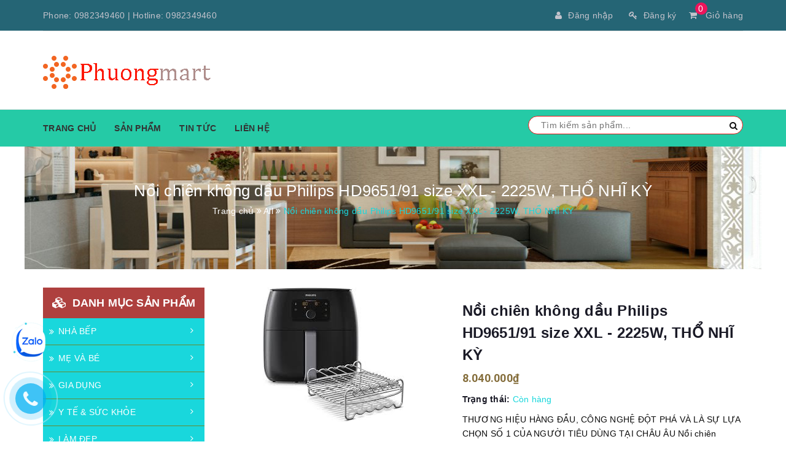

--- FILE ---
content_type: text/html; charset=utf-8
request_url: https://phuongmart.com/noi-chien-khong-dau-philips-hd9651-91-size-xxl-2225w-tho-nhi-ky
body_size: 23554
content:
<!DOCTYPE html>
<html lang="vi">
	<head>
		<meta http-equiv="Content-Type" content="text/html; charset=utf-8" />
		<meta name="viewport" content="width=device-width, initial-scale=1, maximum-scale=1">			

		<title>
			Nồi chiên không dầu Philips HD9651/91 size XXL - 2225W, THỔ NHĨ KỲ
			
			
			 | Phương mart	
		</title>
		<meta name="keywords" content="Nồi chiên không dầu Philips HD9651/91 size XXL - 2225W, THỔ NHĨ KỲ, All, Nồi chiên không dầu, NHÀ BẾP, Sản phẩm mới, Phương mart, phuongmart.com"/>
		
		<meta name="description" content="THƯƠNG HIỆU H&#192;NG ĐẦU, C&#212;NG NGHỆ ĐỘT PH&#193; V&#192; L&#192; SỰ LỰA CHỌN SỐ 1 CỦA NGƯỜI TI&#202;U D&#217;NG TẠI CH&#194;U &#194;U Nồi chi&#234;n Philips Airfryer XXL c&#243; thể chứa đến 1,4 kg thực phẩm, th&#237;ch hợp cho một hộ gia đ&#236;nh từ 4-5 người. C&#244;ng nghệ mới độc quyền danh tiếng từ Philips được đưa v&#224;o phi&#234;n bản XXL c&#243; thể t&#225;ch được đến đến 90% c&#243; trong thực ">
		

		<!-- Product meta ================================================== -->
		

	<meta property="og:type" content="product">
	<meta property="og:title" content="Nồi chiên không dầu Philips HD9651/91 size XXL - 2225W, THỔ NHĨ KỲ">
	
		<meta property="og:image" content="http://bizweb.dktcdn.net/thumb/grande/100/240/954/products/tai-xuong-1-0385cb2e-ca9b-4f06-8734-d3c6b4e3c66d.jpg?v=1558757541783">
		<meta property="og:image:secure_url" content="https://bizweb.dktcdn.net/thumb/grande/100/240/954/products/tai-xuong-1-0385cb2e-ca9b-4f06-8734-d3c6b4e3c66d.jpg?v=1558757541783">
	
	<meta property="og:price:amount" content="8.040.000">
	<meta property="og:price:currency" content="VND">

<meta property="og:description" content="THƯƠNG HIỆU HÀNG ĐẦU, CÔNG NGHỆ ĐỘT PHÁ VÀ LÀ SỰ LỰA CHỌN SỐ 1 CỦA NGƯỜI TIÊU DÙNG TẠI CHÂU ÂU Nồi chiên Philips Airfryer XXL có thể chứa đến 1,4 kg thực phẩm, thích hợp cho một hộ gia đình từ 4-5 người. Công nghệ mới độc quyền danh tiếng từ Philips được đưa vào phiên bản XXL có thể tách được đến đến 90% có trong thực ">
<meta property="og:url" content="https://phuongmart.com/noi-chien-khong-dau-philips-hd9651-91-size-xxl-2225w-tho-nhi-ky">
<meta property="og:site_name" content="Phương mart">

		<!-- Helpers ================================================== -->
		<link rel="canonical" href="https://phuongmart.com/noi-chien-khong-dau-philips-hd9651-91-size-xxl-2225w-tho-nhi-ky">
		<meta name="viewport" content="width=device-width, initial-scale=1, maximum-scale=1">	
		<meta name='revisit-after' content='1 days' /> 
		<meta name="robots" content="noodp,index,follow" />
		<meta name="format-detection" content="telephone=no">






		<!-- ================= Favicon ================== -->
		
		<link rel="icon" href="//bizweb.dktcdn.net/100/240/954/themes/840925/assets/favicon.png?1705313525605" type="image/x-icon" />
		
		<!-- ================= Google Fonts ================== -->
		
		
		
		<link href="//fonts.googleapis.com/css?family=Roboto:400,700" rel="stylesheet" type="text/css" media="all" />
		
		
		
		
		
		
			



		<!-- Facebook Open Graph meta tags -->
		

	<meta property="og:type" content="product">
	<meta property="og:title" content="Nồi chiên không dầu Philips HD9651/91 size XXL - 2225W, THỔ NHĨ KỲ">
	
		<meta property="og:image" content="http://bizweb.dktcdn.net/thumb/grande/100/240/954/products/tai-xuong-1-0385cb2e-ca9b-4f06-8734-d3c6b4e3c66d.jpg?v=1558757541783">
		<meta property="og:image:secure_url" content="https://bizweb.dktcdn.net/thumb/grande/100/240/954/products/tai-xuong-1-0385cb2e-ca9b-4f06-8734-d3c6b4e3c66d.jpg?v=1558757541783">
	
	<meta property="og:price:amount" content="8.040.000">
	<meta property="og:price:currency" content="VND">

<meta property="og:description" content="THƯƠNG HIỆU HÀNG ĐẦU, CÔNG NGHỆ ĐỘT PHÁ VÀ LÀ SỰ LỰA CHỌN SỐ 1 CỦA NGƯỜI TIÊU DÙNG TẠI CHÂU ÂU Nồi chiên Philips Airfryer XXL có thể chứa đến 1,4 kg thực phẩm, thích hợp cho một hộ gia đình từ 4-5 người. Công nghệ mới độc quyền danh tiếng từ Philips được đưa vào phiên bản XXL có thể tách được đến đến 90% có trong thực ">
<meta property="og:url" content="https://phuongmart.com/noi-chien-khong-dau-philips-hd9651-91-size-xxl-2225w-tho-nhi-ky">
<meta property="og:site_name" content="Phương mart">		

		<!-- Plugin CSS -->			
		<link rel="stylesheet" href="https://maxcdn.bootstrapcdn.com/bootstrap/3.3.7/css/bootstrap.min.css" integrity="sha384-BVYiiSIFeK1dGmJRAkycuHAHRg32OmUcww7on3RYdg4Va+PmSTsz/K68vbdEjh4u" crossorigin="anonymous">
		<link rel="stylesheet" href="//maxcdn.bootstrapcdn.com/font-awesome/4.5.0/css/font-awesome.min.css">
		<link href="//bizweb.dktcdn.net/100/240/954/themes/840925/assets/owl.carousel.min.css?1705313525605" rel="stylesheet" type="text/css" media="all" />

		<!-- Build Main CSS -->
		<link href="//bizweb.dktcdn.net/100/240/954/themes/840925/assets/jgrowl.css?1705313525605" rel="stylesheet" type="text/css" media="all" />	
		<link href="//bizweb.dktcdn.net/100/240/954/themes/840925/assets/base.scss.css?1705313525605" rel="stylesheet" type="text/css" media="all" />		
		<link href="//bizweb.dktcdn.net/100/240/954/themes/840925/assets/style.scss.css?1705313525605" rel="stylesheet" type="text/css" media="all" />		
		<link href="//bizweb.dktcdn.net/100/240/954/themes/840925/assets/update.scss.css?1705313525605" rel="stylesheet" type="text/css" media="all" />		
		<link href="//bizweb.dktcdn.net/100/240/954/themes/840925/assets/module.scss.css?1705313525605" rel="stylesheet" type="text/css" media="all" />
		<link href="//bizweb.dktcdn.net/100/240/954/themes/840925/assets/responsive.scss.css?1705313525605" rel="stylesheet" type="text/css" media="all" />

		<link href="//bizweb.dktcdn.net/100/240/954/themes/840925/assets/stylentv.scss.css?1705313525605" rel="stylesheet" type="text/css" media="all" />

		<!-- Header JS -->	
		<script src="//bizweb.dktcdn.net/100/240/954/themes/840925/assets/jquery-2.2.3.min.js?1705313525605" type="text/javascript"></script> 

		

		<!-- Bizweb javascript customer -->
		
		


		<!-- Bizweb conter for header -->
		<script>
	var Bizweb = Bizweb || {};
	Bizweb.store = 'phuongmart.mysapo.net';
	Bizweb.id = 240954;
	Bizweb.theme = {"id":840925,"name":"Nội Thất Việt - Copy","role":"main"};
	Bizweb.template = 'product';
	if(!Bizweb.fbEventId)  Bizweb.fbEventId = 'xxxxxxxx-xxxx-4xxx-yxxx-xxxxxxxxxxxx'.replace(/[xy]/g, function (c) {
	var r = Math.random() * 16 | 0, v = c == 'x' ? r : (r & 0x3 | 0x8);
				return v.toString(16);
			});		
</script>
<script>
	(function () {
		function asyncLoad() {
			var urls = ["https://newcollectionfilter.sapoapps.vn/genscript/script.js?store=phuongmart.mysapo.net","https://promotionbar.sapoapps.vn/Scripts/promotionbar.min.js?store=phuongmart.mysapo.net","https://productquickview.sapoapps.vn/ScriptTags/productquickview.min.js?store=phuongmart.mysapo.net","//promotionpopup.sapoapps.vn/genscript/script.js?store=phuongmart.mysapo.net","https://google-shopping.sapoapps.vn/conversion-tracker/global-tag/1588.js?store=phuongmart.mysapo.net","https://google-shopping.sapoapps.vn/conversion-tracker/event-tag/1588.js?store=phuongmart.mysapo.net"];
			for (var i = 0; i < urls.length; i++) {
				var s = document.createElement('script');
				s.type = 'text/javascript';
				s.async = true;
				s.src = urls[i];
				var x = document.getElementsByTagName('script')[0];
				x.parentNode.insertBefore(s, x);
			}
		};
		window.attachEvent ? window.attachEvent('onload', asyncLoad) : window.addEventListener('load', asyncLoad, false);
	})();
</script>


<script>
	window.BizwebAnalytics = window.BizwebAnalytics || {};
	window.BizwebAnalytics.meta = window.BizwebAnalytics.meta || {};
	window.BizwebAnalytics.meta.currency = 'VND';
	window.BizwebAnalytics.tracking_url = '/s';

	var meta = {};
	
	meta.product = {"id": 14608746, "vendor": "", "name": "Nồi chiên không dầu Philips HD9651/91 size XXL - 2225W, THỔ NHĨ KỲ",
	"type": "", "price": 8040000 };
	
	
	for (var attr in meta) {
	window.BizwebAnalytics.meta[attr] = meta[attr];
	}
</script>

	
		<script src="/dist/js/stats.min.js?v=96f2ff2"></script>
	











				
		<script>var ProductReviewsAppUtil=ProductReviewsAppUtil || {};</script>
	</head>
	<body>		
		<!-- Main content -->
		<header class="header">	
	<div class="topbar">
		<div class="container">
			<div>
				<div class="row">
					<div class="col-sm-6 a-left">
						<span class=" hidden-xs">Phone: <a href="tel:0982349460">0982349460</a> | Hotline: <a href="tel:0982349460">0982349460</a></span>
						
					</div>
					<div class="col-sm-6">
						<div class="top-cart-contain f-right">
							<div class="mini-cart text-xs-center">
								<div class="heading-cart">
									<a href="/cart">
										<i class="fa fa-shopping-cart" aria-hidden="true"></i>
										<span class="cartCount count_item_pr" id="cart-total">0</span>
										Giỏ hàng
									</a>
								</div>	
								
							</div>
						</div>	
						<ul class="list-inline f-right">
							
							<li><a href="/account/login"><i class="fa fa-user" aria-hidden="true"></i>Đăng nhập</a></li>
							<li><a href="/account/register"><i class="fa fa-key" aria-hidden="true"></i>Đăng ký</a></li>
								
						</ul>
					</div>

				</div>
			</div>
		</div>
	</div>
	<div class="container">
		<div class="menu-bar hidden-md hidden-lg">
			<img src="//bizweb.dktcdn.net/100/240/954/themes/840925/assets/menu-bar.png?1705313525605" alt="menu bar" />
		</div>
		<div class="header-main">
			<div class="row">
				<div class="col-sm-4">
					<div class="logo">

						
						<a href="/" class="logo-wrapper ">					
							<img src="//bizweb.dktcdn.net/100/240/954/themes/840925/assets/logo.png?1705313525605" alt="logo ">					
						</a>
												
					</div>
				</div>
				
				
			</div>
		</div>
		<div class="search hidden-lg hidden-md">
			<div class="header_search search_form">
	<form class="input-group search-bar search_form" action="/search" method="get" role="search">		
		<input type="search" name="query" value="" placeholder="Tìm kiếm sản phẩm... " class="input-group-field st-default-search-input search-text" autocomplete="off">
		<span class="input-group-btn">
			<button class="btn icon-fallback-text">
				<i class="fa fa-search"></i>
			</button>
		</span>
	</form>
</div> 
		</div>
	</div>
	<nav>
	<ul id="nav" class="nav container">
		
		
		
		
		
		<li class="nav-item "><a class="nav-link" href="https://phuongmart.com/">Trang chủ</a></li>
		
		
		
		
		
		<li class="nav-item "><a class="nav-link" href="/collections/all">Sản phẩm</a></li>
		
		
		
		
		
		<li class="nav-item "><a class="nav-link" href="/tin-tuc">Tin tức</a></li>
		
		
		
		
		
		<li class="nav-item "><a class="nav-link" href="/gioi-thieu">Liên hệ</a></li>
		
		
		
		<div class="search f-right hidden-sm hidden-xs">
			<div class="header_search search_form">
	<form class="input-group search-bar search_form" action="/search" method="get" role="search">		
		<input type="search" name="query" value="" placeholder="Tìm kiếm sản phẩm... " class="input-group-field st-default-search-input search-text" autocomplete="off">
		<span class="input-group-btn">
			<button class="btn icon-fallback-text">
				<i class="fa fa-search"></i>
			</button>
		</span>
	</form>
</div> 
		</div>
	</ul>	
</nav>
</header>
		<!-- BK CSS -->
<link rel="stylesheet" href="https://pc.baokim.vn/css/bk.css">
<!-- END BK CSS -->

<style>
	.bk-btn {
		margin-top: 10px;
	}
</style>






<section class="bread-crumb  hidden-xs ">
	<div class="container">
		<div class="row">
			<div class="col-xs-12">
				<div class="title-crumb" title="Nồi chiên không dầu Philips HD9651/91 size XXL - 2225W, THỔ NHĨ KỲ">
					
										
					
					Nồi chiên không dầu Philips HD9651/91 size XXL - 2225W, THỔ NHĨ KỲ
																				
				</div>
				<ul class="breadcrumb" itemscope itemtype="http://data-vocabulary.org/Breadcrumb">					
					<li class="home">
						<a itemprop="url"  href="/" ><span itemprop="title">Trang chủ</span></a>						
						<span><i class="fa fa-angle-double-right"></i></span>
					</li>
					
					
					<li>
						<a itemprop="url" href="/all"><span itemprop="title">All</span></a>						
						<span><i class="fa fa-angle-double-right"></i></span>
					</li>
					
					<li><strong><span itemprop="title" title="Nồi chiên không dầu Philips HD9651/91 size XXL - 2225W, THỔ NHĨ KỲ">Nồi chiên không dầu Philips HD9651/91 size XXL - 2225W, THỔ NHĨ KỲ</span></strong><li>
					
				</ul>
			</div>
		</div>
	</div>
</section>
<section class="product" itemscope itemtype="http://schema.org/Product">	
	<meta itemprop="url" content="//phuongmart.com/noi-chien-khong-dau-philips-hd9651-91-size-xxl-2225w-tho-nhi-ky">
	<meta itemprop="image" content="//bizweb.dktcdn.net/thumb/grande/100/240/954/products/tai-xuong-1-0385cb2e-ca9b-4f06-8734-d3c6b4e3c66d.jpg?v=1558757541783">
	<div class="container">
		<div class="row">
			<div class="col-lg-12 details-product">
				<div class="row">
					<div class="col-xs-12 col-sm-12 col-lg-3 margin-bottom-20">
							
						<aside class="aside-item collection-category">
	<div class="aside-title">
		<h2 class="title-head margin-top-0" id="mobileClickCate"><span><i class="fa fa-cubes" aria-hidden="true"></i>Danh mục sản phẩm</span></h2>
	</div>
	<div class="aside-content" id="mobile-aside-content">
		<nav class="nav-category navbar-toggleable-md">
			<ul class="nav navbar-pills">
				
				
				
				
				<li class="nav-item ">

					<a href="/nha-bep" class="nav-link">
						<i class="fa fa-angle-double-right" aria-hidden="true"></i>
						NHÀ BẾP
					</a>
					<span class="open-close"><i class="fa fa-angle-right"></i></span>
					<ul class="dropdown-menu">
						
						
						<li class="nav-item">
							<a class="nav-link" href="/thung-dung-gao">Thùng Đựng Gạo</a>
						</li>
						
						
						
						<li class="nav-item">
							<a class="nav-link" href="/bep-hong-ngoai">Bếp hồng ngoại</a>
						</li>
						
						
						
						<li class="nav-item">
							<a class="nav-link" href="/can-nha-bep">Cân nhà bếp</a>
						</li>
						
						
						
						<li class="nav-item">
							<a class="nav-link" href="/chao-ran-chao-xao">Chảo rán - Chảo xào</a>
						</li>
						
						
						
						<li class="nav-item">
							<a class="nav-link" href="/may-lam-banh-my">Máy làm bánh mỳ</a>
						</li>
						
						
						
						<li class="nav-item">
							<a class="nav-link" href="/noi-hap-noi-hap-dien">Nồi hấp - Nồi hấp điện</a>
						</li>
						
						
						
						<li class="nav-item">
							<a class="nav-link" href="/may-xay-sinh-to">Máy xay sinh tố</a>
						</li>
						
						
						
						<li class="nav-item">
							<a class="nav-link" href="/may-xay-cam-tay">Máy xay cầm tay</a>
						</li>
						
						
						
						<li class="nav-item">
							<a class="nav-link" href="/may-say-thuc-pham">Máy sấy thực phẩm</a>
						</li>
						
						
						
						<li class="nav-item">
							<a class="nav-link" href="/noi-chien-khong-dau">Nồi chiên không dầu</a>
						</li>
						
						
						
						<li class="nav-item">
							<a class="nav-link" href="/noi-com-dien">Nồi cơm điện</a>
						</li>
						
						
						
						<li class="nav-item">
							<a class="nav-link" href="/may-ep-trai-cay">Máy ép trái cây</a>
						</li>
						
						
						
						<li class="nav-item">
							<a class="nav-link" href="/may-xay-ca-phe">Máy Xay Cà Phê</a>
						</li>
						
						
						
						<li class="nav-item">
							<a class="nav-link" href="/may-lam-sua-dau-nanh">Máy làm sữa đậu nành</a>
						</li>
						
						
						
						<li class="nav-item">
							<a class="nav-link" href="/may-xay-thit">Máy xay thịt</a>
						</li>
						
						
						
						<li class="nav-item">
							<a class="nav-link" href="/may-danh-trung">Máy đánh trứng</a>
						</li>
						
						
						
						<li class="nav-item">
							<a class="nav-link" href="/noi-ap-suat-noi-ap-suat-dien">Nồi áp suất - Nồi áp suất điện</a>
						</li>
						
						
						
						<li class="nav-item">
							<a class="nav-link" href="/may-nuong-banh-my">Máy nướng bánh mỳ</a>
						</li>
						
						
						
						<li class="nav-item">
							<a class="nav-link" href="/lo-vi-song">Lò vi sóng</a>
						</li>
						
						
						
						<li class="nav-item">
							<a class="nav-link" href="/may-pha-ca-phe">Máy pha cà phê</a>
						</li>
						
						
						
						<li class="nav-item">
							<a class="nav-link" href="/may-khu-doc-rau-qua">Máy khử độc rau quả</a>
						</li>
						
						
						
						<li class="nav-item">
							<a class="nav-link" href="/may-lam-sua-chua">Máy làm sữa chua</a>
						</li>
						
						
						
						<li class="nav-item">
							<a class="nav-link" href="/may-vat-cam">Máy vắt cam</a>
						</li>
						
						
						
						<li class="nav-item">
							<a class="nav-link" href="/may-lam-kem">Máy làm kem</a>
						</li>
						
						
						
						<li class="nav-item">
							<a class="nav-link" href="/noi-u-nhiet">Nồi ủ nhiệt</a>
						</li>
						
						
						
						<li class="nav-item">
							<a class="nav-link" href="/lo-nuong">Lò nướng</a>
						</li>
						
						
						
						<li class="nav-item">
							<a class="nav-link" href="/hop-com-giu-nhiet">Hộp cơm giữ nhiệt</a>
						</li>
						
						
						
						<li class="nav-item">
							<a class="nav-link" href="/am-sac-thuoc">Ấm sắc thuốc</a>
						</li>
						
						
						
						<li class="nav-item">
							<a class="nav-link" href="/may-say-bat">Máy sấy bát</a>
						</li>
						
						
						
						<li class="nav-item">
							<a class="nav-link" href="/noi-lau-dien">Nồi lẩu điện</a>
						</li>
						
						
						
						<li class="nav-item">
							<a class="nav-link" href="/may-che-bien-thuc-pham">Máy chế biến thực phẩm</a>
						</li>
						
						
						
						<li class="nav-item">
							<a class="nav-link" href="/bep-tu-don">Bếp từ Đơn</a>
						</li>
						
						
						
						<li class="nav-item">
							<a class="nav-link" href="/bo-noi-xoong">Bộ nồi xoong</a>
						</li>
						
						
						
						<li class="nav-item">
							<a class="nav-link" href="/bep-nuong-than-hoa">Bếp nướng than hoa</a>
						</li>
						
						
						
						<li class="nav-item">
							<a class="nav-link" href="/noi-ham-dien">Nồi hầm điện</a>
						</li>
						
						
						
						<li class="nav-item">
							<a class="nav-link" href="/may-lam-my-soi">Máy làm mỳ sợi</a>
						</li>
						
						
						
						<li class="nav-item">
							<a class="nav-link" href="/vi-nuong-dien">Vỉ nướng điện</a>
						</li>
						
						
						
						<li class="nav-item">
							<a class="nav-link" href="/may-lam-toi-den">Máy làm tỏi đen</a>
						</li>
						
						
						
						<li class="nav-item">
							<a class="nav-link" href="/bo-ban-tra-dien">Bộ Bàn Trà Điện</a>
						</li>
						
						
						
						<li class="nav-item">
							<a class="nav-link" href="/noi-nau-dien">Nồi Nấu Điện</a>
						</li>
						
						
						
						<li class="nav-item">
							<a class="nav-link" href="/bep-chien-nhung-dien">Nồi Chiên Ngập Dầu</a>
						</li>
						
						
						
						<li class="nav-item">
							<a class="nav-link" href="/noi-chung-yen">Nồi Chưng Yến</a>
						</li>
						
						
						
						<li class="nav-item">
							<a class="nav-link" href="/may-bao-da">Máy Bào Đá</a>
						</li>
						
						
						
						<li class="nav-item">
							<a class="nav-link" href="/may-danh-sua">Máy Đánh Sữa</a>
						</li>
						
						
						
						<li class="nav-item">
							<a class="nav-link" href="/noi-ap-suat-cong-nghiep">Nồi Áp Suất Công Nghiệp</a>
						</li>
						
						
						
						<li class="nav-item">
							<a class="nav-link" href="/may-lam-tran-chau">Máy Làm Trân Châu</a>
						</li>
						
						
						
						<li class="nav-item">
							<a class="nav-link" href="/gia-de-bat-dia">Giá Để Bát Đĩa</a>
						</li>
						
						
						
						<li class="nav-item">
							<a class="nav-link" href="/gia-ke-da-nang-phong-bep">Giá Kệ Đa Năng Phòng Bếp</a>
						</li>
						
						
						
						<li class="nav-item">
							<a class="nav-link" href="/may-lam-xuc-xich">Máy Làm Xúc Xích</a>
						</li>
						
						
						
						<li class="nav-item">
							<a class="nav-link" href="/may-lam-rau-gia-sach">Máy Làm Rau Giá Sạch</a>
						</li>
						
						
						
						<li class="nav-item">
							<a class="nav-link" href="/may-thai-thit">Máy Thái Thịt</a>
						</li>
						
						
						
						<li class="nav-item">
							<a class="nav-link" href="/noi-trang-banh-cuon-bang-dien">Nồi Tráng Bánh Cuốn Bằng Điện</a>
						</li>
						
						
						
						<li class="nav-item">
							<a class="nav-link" href="/bo-dao-keo">Dao Kéo Thớt</a>
						</li>
						
						
						
						<li class="nav-item">
							<a class="nav-link" href="/may-cat-khoai-tay">Máy Cắt Khoai Tây</a>
						</li>
						
						
						
						<li class="nav-item">
							<a class="nav-link" href="/can-ban-dien-tu">Cân Tính Tiền - Cân Bàn Điện Tử</a>
						</li>
						
						
						
						<li class="nav-item">
							<a class="nav-link" href="/binh-giu-nhiet">Bình giữ nhiệt - Binh Thủy Chứa</a>
						</li>
						
						
						
						<li class="nav-item">
							<a class="nav-link" href="/gia-de-do-nha-bep">Giá Để Đồ Nhà Bếp</a>
						</li>
						
						
						
						<li class="nav-item">
							<a class="nav-link" href="/trung-khu-mui-thuc-pham">Trứng khử mùi thực phẩm</a>
						</li>
						
						
						
						<li class="nav-item">
							<a class="nav-link" href="/dung-cu-mo-ruou-vang">Dụng Cự Mở Rượu Vang</a>
						</li>
						
						
						
						<li class="nav-item">
							<a class="nav-link" href="/binh-giu-lanh-ruou-vang">Binh Giữ Lạnh Rượu Vang</a>
						</li>
						
						
						
						<li class="nav-item">
							<a class="nav-link" href="/may-dinh-luong-duong">Máy Định Lượng Đường</a>
						</li>
						
						
						
						<li class="nav-item">
							<a class="nav-link" href="/may-rua-bat">Máy Rửa Chén</a>
						</li>
						
						
						
						<li class="nav-item">
							<a class="nav-link" href="/bat-dia">Bát Đĩa</a>
						</li>
						
						
						
						<li class="nav-item">
							<a class="nav-link" href="/may-hut-mui">Máy Hút Mùi</a>
						</li>
						
						
						
						<li class="nav-item">
							<a class="nav-link" href="/may-xay-gio-cha">Máy Xay Giò Chả</a>
						</li>
						
						
						
						<li class="nav-item">
							<a class="nav-link" href="/may-lam-sua-hat">Máy Làm Sữa Hạt</a>
						</li>
						
						
						
						<li class="nav-item">
							<a class="nav-link" href="/tu-hap-banh-bao">Tủ Hấp Bánh Bao</a>
						</li>
						
						
						
						<li class="nav-item">
							<a class="nav-link" href="/dung-cu-trong-bep">Dụng Cụ Trong Bếp</a>
						</li>
						
						
						
						<li class="nav-item">
							<a class="nav-link" href="/may-hut-chan-khong">Máy Hút Chân Không</a>
						</li>
						
						
						
						<li class="dropdown-submenu nav-item">
							<a class="nav-link" href="/bo-binh-ly-1">Bình, Ly, Cốc, Tách</a>
							<span class="open-close"><i class="fa fa-angle-right"></i></span>
							<ul class="dropdown-menu">
								
								
								<li class="nav-item">
									<a class="nav-link" href="/ly-ruou">Ly Rượu</a>
								</li>
								
								
								
								<li class="nav-item">
									<a class="nav-link" href="/coc-cac-loai">Cốc Các Loại</a>
								</li>
								
								
								
								<li class="nav-item">
									<a class="nav-link" href="/binh-dung-nuoc">Bình Đựng Nước</a>
								</li>
								
								
							</ul>                      
						</li>
						
						
						
						<li class="nav-item">
							<a class="nav-link" href="/bep-chien-tach-dau">Bếp Chiên Tách Dầu</a>
						</li>
						
						
						
						<li class="nav-item">
							<a class="nav-link" href="/bep-gas-a-au-cong-nghiep">Bếp Gas Á-Âu Công Nghiệp</a>
						</li>
						
						
						
						<li class="nav-item">
							<a class="nav-link" href="/noi-nau-chao-cong-nghiep">Nồi Nấu Cháo Công Nghiệp</a>
						</li>
						
						
						
						<li class="nav-item">
							<a class="nav-link" href="/may-tiet-trung-dao-thot">Máy Tiệt Trùng Dao Thớt</a>
						</li>
						
						
						
						<li class="nav-item">
							<a class="nav-link" href="/binh-pha-ca-phe">Bình Pha Cà Phê</a>
						</li>
						
						
						
						<li class="nav-item">
							<a class="nav-link" href="/may-lam-lanh-sua">Máy làm lạnh sữa</a>
						</li>
						
						
						
						<li class="nav-item">
							<a class="nav-link" href="/may-lam-bia-tuoi">Máy Làm Bia Tươi</a>
						</li>
						
						
						
						<li class="nav-item">
							<a class="nav-link" href="/may-no-bong-ngo">Máy Nổ Bỏng Ngô</a>
						</li>
						
						
						
						<li class="nav-item">
							<a class="nav-link" href="/noi-gang-nhap-khau">Nồi Gang Nhập Khẩu</a>
						</li>
						
						
						
						<li class="nav-item">
							<a class="nav-link" href="/noi-don">Nồi Đơn</a>
						</li>
						
						
						
						<li class="nav-item">
							<a class="nav-link" href="/may-nuoc-nong">Máy Nước Nóng</a>
						</li>
						
						
						
						<li class="nav-item">
							<a class="nav-link" href="/may-mai-dao">Máy Mài Dao</a>
						</li>
						
						
						
						<li class="nav-item">
							<a class="nav-link" href="/noi-com-tach-duong">Nồi Cơm Tách Đường</a>
						</li>
						
						
						
						<li class="nav-item">
							<a class="nav-link" href="/noi-nau-da-nang">Nồi Nấu Đa Năng</a>
						</li>
						
						
						
						<li class="nav-item">
							<a class="nav-link" href="/vien-nen-ca-phe">Viên Nén Cà Phê</a>
						</li>
						
						
						
						<li class="nav-item">
							<a class="nav-link" href="/dui-lon-muoi-nhap-khau">Đùi Heo Muối Nhập Khẩu</a>
						</li>
						
						
						
						<li class="nav-item">
							<a class="nav-link" href="/may-nau-cham">Máy Nấu Chậm</a>
						</li>
						
						
						
						<li class="nav-item">
							<a class="nav-link" href="/bo-ban-an">Bộ Dao Thìa Dĩa Bàn Ăn</a>
						</li>
						
						
						
						<li class="nav-item">
							<a class="nav-link" href="/khay-nuong-khuon-nuong">Khay Nướng-Khuôn Nướng</a>
						</li>
						
						
						
						<li class="nav-item">
							<a class="nav-link" href="/dung-cu-pha-che-dieu">Dụng Cụ Pha Chế Diệu</a>
						</li>
						
						
						
						<li class="nav-item">
							<a class="nav-link" href="/ruou-vang-nhap-khau">Rượu Vang Nhập Khẩu</a>
						</li>
						
						
						
						<li class="nav-item">
							<a class="nav-link" href="/bep-tu-doi">Bếp Từ Đôi</a>
						</li>
						
						
						
						<li class="nav-item">
							<a class="nav-link" href="/bep-tu-ba-bep-tu-bon">Bếp Từ Ba, Bếp Từ Bốn</a>
						</li>
						
						
						
						<li class="nav-item">
							<a class="nav-link" href="/may-pha-tra">Máy pha trà</a>
						</li>
						
						
						
						<li class="nav-item">
							<a class="nav-link" href="/binh-xit-kem">Bình Xịt Kem</a>
						</li>
						
						
						
						<li class="nav-item">
							<a class="nav-link" href="/hop-dung-thuc-pham">Hộp Đựng Thực Phẩm</a>
						</li>
						
						
						
						<li class="nav-item">
							<a class="nav-link" href="/may-lam-banh-crepes">Máy Làm Bánh Crepes</a>
						</li>
						
						
						
						<li class="nav-item">
							<a class="nav-link" href="/noi-com-cong-nghiep">Nồi Cơm Công Nghiệp</a>
						</li>
						
						
						
						<li class="dropdown-submenu nav-item">
							<a class="nav-link" href="/bach-hoa-thuc-pham">Bách Hóa & Thực Phẩm</a>
							<span class="open-close"><i class="fa fa-angle-right"></i></span>
							<ul class="dropdown-menu">
								
								
								<li class="nav-item">
									<a class="nav-link" href="/xi-ga-nhap-khau">Xì Gà Nhập Khẩu</a>
								</li>
								
								
								
								<li class="nav-item">
									<a class="nav-link" href="/dung-cu-may-va">Dụng Cụ May Vá</a>
								</li>
								
								
								
								<li class="nav-item">
									<a class="nav-link" href="/khan-tam-nhap-khau">Khăn Tắm Nhập Khẩu</a>
								</li>
								
								
							</ul>                      
						</li>
						
						
						
						<li class="nav-item">
							<a class="nav-link" href="/dung-cu-bao-got-nao">Dụng Cụ Bào Gọt Nạo</a>
						</li>
						
						
						
						<li class="nav-item">
							<a class="nav-link" href="/gio-giu-lanh-tui-giu-lanh">Giỏ Giữ Lạnh - Túi Giữ Lạnh</a>
						</li>
						
						
						
						<li class="nav-item">
							<a class="nav-link" href="/may-luoc-trung">Máy Luộc Trứng</a>
						</li>
						
						
						
						<li class="nav-item">
							<a class="nav-link" href="/da-inox-vinh-cuu">Đá Inox Vĩnh Cửu</a>
						</li>
						
						
						
						<li class="nav-item">
							<a class="nav-link" href="/robot-nau-an">Robot Nấu Ăn</a>
						</li>
						
						
						
						<li class="dropdown-submenu nav-item">
							<a class="nav-link" href="/au-tho-dia-chan-bong">Âu, Thố, Đĩa, Chân bồng</a>
							<span class="open-close"><i class="fa fa-angle-right"></i></span>
							<ul class="dropdown-menu">
								
								
								<li class="nav-item">
									<a class="nav-link" href="/chan-bong-pha-le">Chân bồng pha lê</a>
								</li>
								
								
								
								<li class="nav-item">
									<a class="nav-link" href="/dia-pha-le">Đĩa pha lê</a>
								</li>
								
								
								
								<li class="nav-item">
									<a class="nav-link" href="/au-tho">Âu, Thố</a>
								</li>
								
								
							</ul>                      
						</li>
						
						
						
						<li class="nav-item">
							<a class="nav-link" href="/may-xay-hat-kho">Máy Xay Hạt Khô</a>
						</li>
						
						
						
						<li class="nav-item">
							<a class="nav-link" href="/bep-nuong-gas">Bếp Nướng Gas</a>
						</li>
						
						

					</ul>
				</li>
				
				
				
				<li class="nav-item ">

					<a href="/me-va-be" class="nav-link">
						<i class="fa fa-angle-double-right" aria-hidden="true"></i>
						MẸ VÀ BÉ
					</a>
					<span class="open-close"><i class="fa fa-angle-right"></i></span>
					<ul class="dropdown-menu">
						
						
						<li class="nav-item">
							<a class="nav-link" href="/may-hut-sua">Máy Hút Sữa</a>
						</li>
						
						
						
						<li class="nav-item">
							<a class="nav-link" href="/can-tre-em">Cân Trẻ Em</a>
						</li>
						
						
						
						<li class="nav-item">
							<a class="nav-link" href="/xe-day-tre-em">Xe Đẩy Trẻ Em</a>
						</li>
						
						
						
						<li class="nav-item">
							<a class="nav-link" href="/ghe-an-tre-em">Ghế Ăn Trẻ Em</a>
						</li>
						
						
						
						<li class="nav-item">
							<a class="nav-link" href="/chan-cua-chan-cau-thang">Chặn Cửa-Chặn Cầu Thang</a>
						</li>
						
						
						
						<li class="nav-item">
							<a class="nav-link" href="/quay-tao-san-choi">Quây Tạo Sân Chơi</a>
						</li>
						
						
						
						<li class="nav-item">
							<a class="nav-link" href="/xe-ba-banh-tre-em">Xe Ba Bánh Trẻ Em</a>
						</li>
						
						
						
						<li class="nav-item">
							<a class="nav-link" href="/den-ru-ngu-cho-be">Đèn Ru Ngủ Cho Bé</a>
						</li>
						
						
						
						<li class="nav-item">
							<a class="nav-link" href="/may-bao-khoc">Máy Báo Khóc</a>
						</li>
						
						
						
						<li class="nav-item">
							<a class="nav-link" href="/xe-dap-tre-em">Xe Đạp Trẻ Em</a>
						</li>
						
						
						
						<li class="nav-item">
							<a class="nav-link" href="/bo-ve-sinh-cho-be">Bô Vệ Sinh Cho Bé</a>
						</li>
						
						
						
						<li class="nav-item">
							<a class="nav-link" href="/giuong-cui-tre-em">Giường Cũi Trẻ Em</a>
						</li>
						
						
						
						<li class="nav-item">
							<a class="nav-link" href="/cham-soc-cho-be">Chăm Sóc Cho Bé</a>
						</li>
						
						
						
						<li class="nav-item">
							<a class="nav-link" href="/xe-may-dien-tre-em">Xe Máy Điện Trẻ Em</a>
						</li>
						
						
						
						<li class="nav-item">
							<a class="nav-link" href="/may-ham-sua">Máy Hâm Sữa</a>
						</li>
						
						
						
						<li class="nav-item">
							<a class="nav-link" href="/may-dun-nuoc-pha-sua">Máy Đun Nước Pha Sữa</a>
						</li>
						
						
						
						<li class="nav-item">
							<a class="nav-link" href="/xe-dap-thang-bang-cho-be">Xe Đạp Thăng Bằng Cho Bé</a>
						</li>
						
						
						
						<li class="nav-item">
							<a class="nav-link" href="/may-xay-va-hap-thuc-pham">Máy Xay Và Hấp Thực Phẩm</a>
						</li>
						
						
						
						<li class="nav-item">
							<a class="nav-link" href="/bap-benh-cho-be">Bập Bênh Cho Bé</a>
						</li>
						
						
						
						<li class="nav-item">
							<a class="nav-link" href="/leu-da-ngoai-cho-be">Lều Dã Ngoại Cho Bé</a>
						</li>
						
						
						
						<li class="nav-item">
							<a class="nav-link" href="/noi-dien-noi-rung">Nôi Điện - Nôi Rung</a>
						</li>
						
						
						
						<li class="nav-item">
							<a class="nav-link" href="/xe-tap-di">Xe Tập Đi</a>
						</li>
						
						
						
						<li class="nav-item">
							<a class="nav-link" href="/van-truot-cho-be">Ván Trượt Cho Bé</a>
						</li>
						
						
						
						<li class="nav-item">
							<a class="nav-link" href="/ghe-ngoi-o-to-tre-em">Ghế Ngồi Ô Tô Trẻ Em</a>
						</li>
						
						
						
						<li class="nav-item">
							<a class="nav-link" href="/cau-truot-cho-be">Cầu Trượt Cho bé</a>
						</li>
						
						
						
						<li class="nav-item">
							<a class="nav-link" href="/diu-tre-em">Điu Trẻ Em</a>
						</li>
						
						
						
						<li class="nav-item">
							<a class="nav-link" href="/noi-so-sinh">Nôi Sơ Sinh</a>
						</li>
						
						
						
						<li class="nav-item">
							<a class="nav-link" href="/do-choi-tre-em">Đồ Chơi Trẻ Em</a>
						</li>
						
						
						
						<li class="nav-item">
							<a class="nav-link" href="/chau-tam-cho-be">Chậu Tăm Cho Bé</a>
						</li>
						
						

					</ul>
				</li>
				
				
				
				<li class="nav-item ">

					<a href="/gia-dung-1" class="nav-link">
						<i class="fa fa-angle-double-right" aria-hidden="true"></i>
						GIA DỤNG
					</a>
					<span class="open-close"><i class="fa fa-angle-right"></i></span>
					<ul class="dropdown-menu">
						
						
						<li class="nav-item">
							<a class="nav-link" href="/may-say-quan-ao">Máy Sấy Quần Áo</a>
						</li>
						
						
						
						<li class="nav-item">
							<a class="nav-link" href="/may-lam-mat-khong-khi">Máy Làm Mát Không Khí</a>
						</li>
						
						
						
						<li class="nav-item">
							<a class="nav-link" href="/chuong-bao-khach">Chuông Báo Khách</a>
						</li>
						
						
						
						<li class="nav-item">
							<a class="nav-link" href="/binh-sieu-toc-am-sieu-toc">Bình Siêu Tốc - Ấm siêu tốc</a>
						</li>
						
						
						
						<li class="nav-item">
							<a class="nav-link" href="/am-dun-nuoc">Ấm đun nước</a>
						</li>
						
						
						
						<li class="nav-item">
							<a class="nav-link" href="/ban-la">Bàn là</a>
						</li>
						
						
						
						<li class="nav-item">
							<a class="nav-link" href="/den-suoi-nha-tam">Đèn sưởi nhà tắm</a>
						</li>
						
						
						
						<li class="nav-item">
							<a class="nav-link" href="/may-tao-am">Máy tạo ẩm</a>
						</li>
						
						
						
						<li class="nav-item">
							<a class="nav-link" href="/quat-treo-tuong">Quạt treo tường</a>
						</li>
						
						
						
						<li class="nav-item">
							<a class="nav-link" href="/quat-ban-quat-hop">Quạt bàn - Quạt hộp</a>
						</li>
						
						
						
						<li class="nav-item">
							<a class="nav-link" href="/den-ban-hoc">Đèn bàn học</a>
						</li>
						
						
						
						<li class="nav-item">
							<a class="nav-link" href="/chuong-cua-khong-day">Chuông cửa không dây</a>
						</li>
						
						
						
						<li class="nav-item">
							<a class="nav-link" href="/phich-nuoc-dien">Phích nước điện</a>
						</li>
						
						
						
						<li class="nav-item">
							<a class="nav-link" href="/cay-nuoc-nong-lanh">Cây nước nóng lạnh</a>
						</li>
						
						
						
						<li class="nav-item">
							<a class="nav-link" href="/may-say-toc">Máy sấy tóc</a>
						</li>
						
						
						
						<li class="nav-item">
							<a class="nav-link" href="/may-suoi-dau-quat-suoi">Máy sưởi dầu - Quạt sưởi</a>
						</li>
						
						
						
						<li class="nav-item">
							<a class="nav-link" href="/chan-suoi-dien-dem-suoi-dien">Chăn sưởi điện - Đệm sưởi điện</a>
						</li>
						
						
						
						<li class="nav-item">
							<a class="nav-link" href="/quat-phun-suong-quat-hoi-nuoc">Quạt phun sương - Quạt hơi nước</a>
						</li>
						
						
						
						<li class="nav-item">
							<a class="nav-link" href="/quat-cay-quat-thap-quat-lung">Quạt cây - Quạt tháp - Quạt lửng</a>
						</li>
						
						
						
						<li class="nav-item">
							<a class="nav-link" href="/quat-sac-dien-quat-tich-dien">Quạt sạc điện - Quạt tích điện</a>
						</li>
						
						
						
						<li class="nav-item">
							<a class="nav-link" href="/den-sac-den-pin">Đèn sạc - Đèn pin</a>
						</li>
						
						
						
						<li class="nav-item">
							<a class="nav-link" href="/may-loc-nuoc">Máy lọc nước</a>
						</li>
						
						
						
						<li class="nav-item">
							<a class="nav-link" href="/may-duoi-bat-diet-con-trung">Máy đuổi - Bắt - Diệt côn trùng</a>
						</li>
						
						
						
						<li class="nav-item">
							<a class="nav-link" href="/quat-tran">Quạt Trần</a>
						</li>
						
						
						
						<li class="nav-item">
							<a class="nav-link" href="/may-lam-men-nuoc">Máy Làm Mền Nước</a>
						</li>
						
						
						
						<li class="nav-item">
							<a class="nav-link" href="/quat-san">Quạt Sàn</a>
						</li>
						
						
						
						<li class="nav-item">
							<a class="nav-link" href="/may-lam-da">Máy Làm Đá</a>
						</li>
						
						
						
						<li class="nav-item">
							<a class="nav-link" href="/quat-khong-canh">Quạt Không Cánh</a>
						</li>
						
						
						
						<li class="nav-item">
							<a class="nav-link" href="/tu-dung-ruou">Tủ Đựng Rượu</a>
						</li>
						
						
						
						<li class="nav-item">
							<a class="nav-link" href="/tu-lanh">Tủ Lạnh</a>
						</li>
						
						
						
						<li class="nav-item">
							<a class="nav-link" href="/van-phong-pham-do-tien-ich">Văn Phòng Phẩm - Đồ Tiện Ích</a>
						</li>
						
						
						
						<li class="nav-item">
							<a class="nav-link" href="/dieu-hoa-khong-khi">Điều Hòa Không Khí</a>
						</li>
						
						
						
						<li class="nav-item">
							<a class="nav-link" href="/may-giat">Máy giặt</a>
						</li>
						
						
						
						<li class="nav-item">
							<a class="nav-link" href="/quat-tran-co-dien">Quạt Trần Cổ Điển</a>
						</li>
						
						
						
						<li class="nav-item">
							<a class="nav-link" href="/quat-tran-hien-dai">Quạt Trần Hiện Đại</a>
						</li>
						
						
						
						<li class="nav-item">
							<a class="nav-link" href="/ung-suoi-am-chan">Ủng Sưởi Ấm Chân</a>
						</li>
						
						
						
						<li class="nav-item">
							<a class="nav-link" href="/quat-dao-tran">Quạt Đảo Trần</a>
						</li>
						
						
						
						<li class="nav-item">
							<a class="nav-link" href="/may-say-tay">Máy Sấy Tay</a>
						</li>
						
						
						
						<li class="nav-item">
							<a class="nav-link" href="/quat-doi-luu-khong-khi">Quạt Đối Lưu Không Khí</a>
						</li>
						
						
						
						<li class="nav-item">
							<a class="nav-link" href="/den-ban-trang-tri">Đèn Bàn Trang Trí</a>
						</li>
						
						
						
						<li class="nav-item">
							<a class="nav-link" href="/tu-giat-kho-quan-ao">Tủ Giăt Khô Quần Áo</a>
						</li>
						
						
						
						<li class="nav-item">
							<a class="nav-link" href="/quat-treo-co">Quạt Treo Cổ</a>
						</li>
						
						
						
						<li class="nav-item">
							<a class="nav-link" href="/quat-hut-gio">Quạt Hút Gió</a>
						</li>
						
						

					</ul>
				</li>
				
				
				
				<li class="nav-item ">

					<a href="/y-te-suc-khoe" class="nav-link">
						<i class="fa fa-angle-double-right" aria-hidden="true"></i>
						Y TẾ & SỨC KHỎE
					</a>
					<span class="open-close"><i class="fa fa-angle-right"></i></span>
					<ul class="dropdown-menu">
						
						
						<li class="nav-item">
							<a class="nav-link" href="/ban-chai-danh-rang-dien">Bàn Chải Đánh Răng Điện</a>
						</li>
						
						
						
						<li class="nav-item">
							<a class="nav-link" href="/may-mat-xa-mat">Máy Mát Xa Mắt</a>
						</li>
						
						
						
						<li class="nav-item">
							<a class="nav-link" href="/may-tao-oxy">Máy Tạo Oxy</a>
						</li>
						
						
						
						<li class="nav-item">
							<a class="nav-link" href="/may-do-nong-do-oxy-va-nhip-tim">Máy đo nồng độ Oxy và nhịp tim</a>
						</li>
						
						
						
						<li class="nav-item">
							<a class="nav-link" href="/may-do-dien-tam-do">Máy Đo Điện Tâm Đồ</a>
						</li>
						
						
						
						<li class="nav-item">
							<a class="nav-link" href="/may-mat-xa-eo-bung">Máy Mát Xa Eo Bụng</a>
						</li>
						
						
						
						<li class="nav-item">
							<a class="nav-link" href="/nhiet-ke-dien-tu">Nhiệt kế điện tử</a>
						</li>
						
						
						
						<li class="nav-item">
							<a class="nav-link" href="/may-do-huyet-ap">Máy đo huyết áp</a>
						</li>
						
						
						
						<li class="nav-item">
							<a class="nav-link" href="/may-xong-mui-hong">Máy xông mũi họng</a>
						</li>
						
						
						
						<li class="nav-item">
							<a class="nav-link" href="/den-hong-ngoai">Đèn hồng ngoại</a>
						</li>
						
						
						
						<li class="nav-item">
							<a class="nav-link" href="/may-do-duong-huyet">Máy đo đường huyết</a>
						</li>
						
						
						
						<li class="nav-item">
							<a class="nav-link" href="/may-hut-dich-dom">Máy hút dịch đờm</a>
						</li>
						
						
						
						<li class="nav-item">
							<a class="nav-link" href="/may-tro-thinh">Máy trợ thính</a>
						</li>
						
						
						
						<li class="nav-item">
							<a class="nav-link" href="/nhiet-am-ke">Nhiệt ẩm kế</a>
						</li>
						
						
						
						<li class="nav-item">
							<a class="nav-link" href="/can-suc-khoe">Cân sức khỏe</a>
						</li>
						
						
						
						<li class="nav-item">
							<a class="nav-link" href="/may-mat-xa-cac-loai">Máy mát xa các loại</a>
						</li>
						
						
						
						<li class="nav-item">
							<a class="nav-link" href="/dong-ho-thong-minh">Đồng Hồ Thông Minh</a>
						</li>
						
						
						
						<li class="nav-item">
							<a class="nav-link" href="/may-dien-cham-ki-thuat-so">Máy điện châm kĩ thuật số</a>
						</li>
						
						
						
						<li class="nav-item">
							<a class="nav-link" href="/xe-lan-ca-nhan">Xe lăn cá nhân</a>
						</li>
						
						
						
						<li class="nav-item">
							<a class="nav-link" href="/may-dieu-tri-viem-mui-di-ung">Máy điều trị viêm mũi dị ứng</a>
						</li>
						
						
						
						<li class="nav-item">
							<a class="nav-link" href="/may-xong-ngai-cuu">Máy Xông Ngải Cứu</a>
						</li>
						
						
						
						<li class="nav-item">
							<a class="nav-link" href="/may-mat-xa-co">Máy Mát Xa Cổ</a>
						</li>
						
						
						
						<li class="nav-item">
							<a class="nav-link" href="/may-tam-nuoc">Máy Tăm Nước</a>
						</li>
						
						
						
						<li class="nav-item">
							<a class="nav-link" href="/may-do-cholesterol">Máy Đo Cholesterol</a>
						</li>
						
						
						
						<li class="nav-item">
							<a class="nav-link" href="/may-dieu-tri-rung-toc">Máy Điều Trị Rụng Tóc</a>
						</li>
						
						
						
						<li class="nav-item">
							<a class="nav-link" href="/dem-chong-lo-loet">Đệm Chống Lở Loét</a>
						</li>
						
						
						
						<li class="nav-item">
							<a class="nav-link" href="/may-ly-tam">Máy Ly Tâm</a>
						</li>
						
						
						
						<li class="nav-item">
							<a class="nav-link" href="/noi-hap-tiet-trung-dung-cu-y-te">Nồi Hấp Tiệt Trùng Dụng Cụ Y Tế</a>
						</li>
						
						
						
						<li class="nav-item">
							<a class="nav-link" href="/tu-say-dung-cu-y-te">Tủ Sấy Dụng Cụ Y Tế</a>
						</li>
						
						
						
						<li class="nav-item">
							<a class="nav-link" href="/dai-keo-gian-cot-song">Đai Kéo Giãn Cột Sống</a>
						</li>
						
						
						
						<li class="nav-item">
							<a class="nav-link" href="/may-khuech-tan-tinh-dau">Máy Khuếch Tán Tin Dầu</a>
						</li>
						
						
						
						<li class="nav-item">
							<a class="nav-link" href="/den-mo-y-te">Đèn Mổ Y Tế</a>
						</li>
						
						
						
						<li class="nav-item">
							<a class="nav-link" href="/den-cuc-tim">Đèn Cực Tím</a>
						</li>
						
						
						
						<li class="nav-item">
							<a class="nav-link" href="/gay-tap-di">Gậy Tập ĐI</a>
						</li>
						
						
						
						<li class="nav-item">
							<a class="nav-link" href="/bo-ve-sinh-cho-nguoi-benh">Bô Vệ Sinh Cho Người Bệnh</a>
						</li>
						
						
						
						<li class="nav-item">
							<a class="nav-link" href="/cang-cuu-thuong">Cáng Cứu Thương</a>
						</li>
						
						
						
						<li class="nav-item">
							<a class="nav-link" href="/may-do-huyet-sac-to">Máy Đo Huyết Săc Tố</a>
						</li>
						
						
						
						<li class="nav-item">
							<a class="nav-link" href="/ong-nghe-y-te">Ống Nghe Y Tế</a>
						</li>
						
						
						
						<li class="nav-item">
							<a class="nav-link" href="/ghe-mat-xa-da-nang">Ghế Mát Xa Đa Năng</a>
						</li>
						
						
						
						<li class="nav-item">
							<a class="nav-link" href="/tham-tap-yoga">Thảm Tập Yoga</a>
						</li>
						
						
						
						<li class="nav-item">
							<a class="nav-link" href="/may-khu-trung-khau-trang-dien-thoai">Máy Khử Trùng Khẩu Trang, Điện Thoại</a>
						</li>
						
						
						
						<li class="nav-item">
							<a class="nav-link" href="/may-tri-muoi-dot">Máy Trị Muỗi Đốt</a>
						</li>
						
						
						
						<li class="nav-item">
							<a class="nav-link" href="/tinh-dau">Tinh Dầu</a>
						</li>
						
						
						
						<li class="nav-item">
							<a class="nav-link" href="/ghe-tam">Ghế Tắm</a>
						</li>
						
						
						
						<li class="nav-item">
							<a class="nav-link" href="/giuong-benh-nhan">Giường Bệnh Nhân</a>
						</li>
						
						
						
						<li class="nav-item">
							<a class="nav-link" href="/may-do-tim-thai">Máy Đo Tim Thai</a>
						</li>
						
						
						
						<li class="nav-item">
							<a class="nav-link" href="/dai-chong-gu">Đai Chống Gù</a>
						</li>
						
						

					</ul>
				</li>
				
				
				
				<li class="nav-item ">

					<a href="/lam-dep" class="nav-link">
						<i class="fa fa-angle-double-right" aria-hidden="true"></i>
						LÀM ĐẸP
					</a>
					<span class="open-close"><i class="fa fa-angle-right"></i></span>
					<ul class="dropdown-menu">
						
						
						<li class="nav-item">
							<a class="nav-link" href="/tong-do-cat-toc">Tông đơ cắt tóc</a>
						</li>
						
						
						
						<li class="nav-item">
							<a class="nav-link" href="/may-xong-da-mat">Máy xông da mặt</a>
						</li>
						
						
						
						<li class="nav-item">
							<a class="nav-link" href="/may-cao-long-nu-may-triet-long">Máy cạo lông nữ - Máy Triệt Lông</a>
						</li>
						
						
						
						<li class="nav-item">
							<a class="nav-link" href="/may-cao-rau">Máy cạo râu</a>
						</li>
						
						
						
						<li class="nav-item">
							<a class="nav-link" href="/may-tao-kieu-rau">Máy tạo kiểu râu</a>
						</li>
						
						
						
						<li class="nav-item">
							<a class="nav-link" href="/may-lam-kho-son-mong-tay">Máy làm khô sơn móng tay</a>
						</li>
						
						
						
						<li class="nav-item">
							<a class="nav-link" href="/guong-trang-diem">Gương trang điểm</a>
						</li>
						
						
						
						<li class="nav-item">
							<a class="nav-link" href="/may-tao-kieu-toc">Máy tạo kiểu tóc</a>
						</li>
						
						
						
						<li class="nav-item">
							<a class="nav-link" href="/may-lam-sach-da">Máy làm sạch da</a>
						</li>
						
						
						
						<li class="nav-item">
							<a class="nav-link" href="/may-cat-long-mui">Máy cắt lông mũi</a>
						</li>
						
						
						
						<li class="nav-item">
							<a class="nav-link" href="/bon-ngam-tay-chan-lam-dep-da">Bồn ngâm tay chân làm đẹp da</a>
						</li>
						
						
						
						<li class="nav-item">
							<a class="nav-link" href="/may-cham-soc-mong-tay-chan">Máy Chăm Sóc Móng Tay, Chân</a>
						</li>
						
						
						
						<li class="nav-item">
							<a class="nav-link" href="/o-di-mua">Ô đi mưa</a>
						</li>
						
						
						
						<li class="nav-item">
							<a class="nav-link" href="/may-rua-mat">Máy Rửa Mặt</a>
						</li>
						
						
						
						<li class="nav-item">
							<a class="nav-link" href="/may-cat-long-xu">Máy Cắt Lông Xù</a>
						</li>
						
						
						
						<li class="nav-item">
							<a class="nav-link" href="/hop-dung-my-pham">Hộp Đựng Mỹ Phẩm</a>
						</li>
						
						
						
						<li class="nav-item">
							<a class="nav-link" href="/may-hut-mun">Máy Hút Mụn</a>
						</li>
						
						
						
						<li class="nav-item">
							<a class="nav-link" href="/may-lam-sach-do-trang-suc">Máy Làm Sạch Đồ Trang Sức</a>
						</li>
						
						
						
						<li class="nav-item">
							<a class="nav-link" href="/kinh">Kính</a>
						</li>
						
						
						
						<li class="nav-item">
							<a class="nav-link" href="/mu-non-thoi-trang">Mũ Nón Thời Trang</a>
						</li>
						
						
						
						<li class="nav-item">
							<a class="nav-link" href="/dung-cu-lam-dep-khac">Dụng Cụ Làm Đẹp Khác</a>
						</li>
						
						
						
						<li class="nav-item">
							<a class="nav-link" href="/dung-cu-cham-soc-ca-nhan">Dụng Cự Chăm Sóc Cá Nhân</a>
						</li>
						
						
						
						<li class="nav-item">
							<a class="nav-link" href="/dong-ho-deo-tay">Đồng Hồ Đeo Tay</a>
						</li>
						
						

					</ul>
				</li>
				
				
				
				<li class="nav-item ">

					<a href="/noi-that-ngoai-that" class="nav-link">
						<i class="fa fa-angle-double-right" aria-hidden="true"></i>
						NỘI NGOẠI THẤT
					</a>
					<span class="open-close"><i class="fa fa-angle-right"></i></span>
					<ul class="dropdown-menu">
						
						
						<li class="nav-item">
							<a class="nav-link" href="/giuong-gap">Giường Gấp</a>
						</li>
						
						
						
						<li class="nav-item">
							<a class="nav-link" href="/ghe-ngu-van-phong">Ghế Ngủ Văn Phòng</a>
						</li>
						
						
						
						<li class="nav-item">
							<a class="nav-link" href="/ban-ghe-hoc-sinh">Bàn ghế học sinh</a>
						</li>
						
						
						
						<li class="nav-item">
							<a class="nav-link" href="/cay-treo-quan-ao">Cây treo quần áo</a>
						</li>
						
						
						
						<li class="nav-item">
							<a class="nav-link" href="/gian-phoi-quan-ao">Giàn phơi quần áo</a>
						</li>
						
						
						
						<li class="nav-item">
							<a class="nav-link" href="/cau-la-quan-ao">Cầu là quần áo</a>
						</li>
						
						
						
						<li class="nav-item">
							<a class="nav-link" href="/vong-xep">Võng Xếp</a>
						</li>
						
						
						
						<li class="nav-item">
							<a class="nav-link" href="/thang-nhom-rut-doi">Thang Nhôm Rút Đôi</a>
						</li>
						
						
						
						<li class="nav-item">
							<a class="nav-link" href="/thang-nhom-rut-don">Thang Nhôm Rút Đơn</a>
						</li>
						
						
						
						<li class="nav-item">
							<a class="nav-link" href="/thang-nhom-gap-4-doan">Thang Nhôm Gấp 4 Đoạn</a>
						</li>
						
						
						
						<li class="nav-item">
							<a class="nav-link" href="/thang-nhom-gap-da-nang">Thang Nhôm Gấp Đa Năng</a>
						</li>
						
						
						
						<li class="nav-item">
							<a class="nav-link" href="/thang-chu-a">Thang Chữ A</a>
						</li>
						
						
						
						<li class="nav-item">
							<a class="nav-link" href="/thang-ghe">Thang Ghế</a>
						</li>
						
						
						
						<li class="nav-item">
							<a class="nav-link" href="/thang-rut-don">Thang Rút Đơn</a>
						</li>
						
						
						
						<li class="nav-item">
							<a class="nav-link" href="/thang-nhom-ban">Thang Nhôm Bàn</a>
						</li>
						
						
						
						<li class="nav-item">
							<a class="nav-link" href="/binh-hoa-nhap-khau">Bình Hoa Nhập Khẩu</a>
						</li>
						
						
						
						<li class="nav-item">
							<a class="nav-link" href="/noi-that-phong-tam">Nội Thất Phòng Tắm</a>
						</li>
						
						
						
						<li class="nav-item">
							<a class="nav-link" href="/tu-de-giay-dep">Tủ Để Giầy Dép</a>
						</li>
						
						
						
						<li class="nav-item">
							<a class="nav-link" href="/ke-tu-kho-chua-do-kho">Kệ Tủ Kho Chứa Đồ KHô</a>
						</li>
						
						
						
						<li class="nav-item">
							<a class="nav-link" href="/ke-goc-lien-hoan-va-mam-xoay">Kệ Góc Liên Hoàn Và Mâm Xoay</a>
						</li>
						
						
						
						<li class="nav-item">
							<a class="nav-link" href="/gia-de-xoong-noi">Giá Để Xoong Nồi</a>
						</li>
						
						
						
						<li class="nav-item">
							<a class="nav-link" href="/tu-dung-quan-ao">Tủ Đựng Quần Áo</a>
						</li>
						
						
						
						<li class="nav-item">
							<a class="nav-link" href="/moc-treo-sau-cua">Móc Treo Sau Cửa</a>
						</li>
						
						
						
						<li class="nav-item">
							<a class="nav-link" href="/gian-gia-treo-tuong-da-nang">Giàn, Giá treo tường Đa Năng</a>
						</li>
						
						
						
						<li class="nav-item">
							<a class="nav-link" href="/chau-rua-bat">Chậu rửa bát</a>
						</li>
						
						
						
						<li class="nav-item">
							<a class="nav-link" href="/vali-keo-vali-du-lich">Vali Kéo, Vali Du Lịch</a>
						</li>
						
						
						
						<li class="nav-item">
							<a class="nav-link" href="/voi-rua-bat">Vòi Rửa Bát</a>
						</li>
						
						
						
						<li class="nav-item">
							<a class="nav-link" href="/dong-ho-treo-tuong">Đồng Hồ Treo Tường</a>
						</li>
						
						
						
						<li class="nav-item">
							<a class="nav-link" href="/gat-tan-pha-le">Gạt Tàn Pha Lê</a>
						</li>
						
						
						
						<li class="nav-item">
							<a class="nav-link" href="/khay-nen-trang-tri">Khay Nến Trang Trí</a>
						</li>
						
						
						
						<li class="nav-item">
							<a class="nav-link" href="/sen-cay">Sen Cây</a>
						</li>
						
						
						
						<li class="nav-item">
							<a class="nav-link" href="/voi-rua-mat">Vòi Rửa Mặt</a>
						</li>
						
						
						
						<li class="nav-item">
							<a class="nav-link" href="/thac-nuoc-phong-thuy">Thác Nước Phong Thủy</a>
						</li>
						
						
						
						<li class="nav-item">
							<a class="nav-link" href="/den-cam-ung">Đèn Cảm Ứng</a>
						</li>
						
						
						
						<li class="nav-item">
							<a class="nav-link" href="/moc-treo-quan-ao">Móc Treo Quần Áo</a>
						</li>
						
						
						
						<li class="nav-item">
							<a class="nav-link" href="/ke-nha-bep">Kệ Nhà Bếp</a>
						</li>
						
						
						
						<li class="nav-item">
							<a class="nav-link" href="/ban-hoc-thong-minh">Bàn Học Thông Minh</a>
						</li>
						
						
						
						<li class="nav-item">
							<a class="nav-link" href="/den-cay-trang-tri">Đèn Cây Trang Trí</a>
						</li>
						
						
						
						<li class="nav-item">
							<a class="nav-link" href="/den-tha-tran">Đèn Thả Trần</a>
						</li>
						
						
						
						<li class="nav-item">
							<a class="nav-link" href="/set-trang-tri-nha-cua">Set trang trí nhà cửa</a>
						</li>
						
						
						
						<li class="nav-item">
							<a class="nav-link" href="/den-treo-tuong">Đèn Treo Tường</a>
						</li>
						
						
						
						<li class="nav-item">
							<a class="nav-link" href="/bo-am-chen-cao-cap">Bộ Ấm Chén Cao Cấp</a>
						</li>
						
						
						
						<li class="nav-item">
							<a class="nav-link" href="/meo-than-tai">Mèo Thần Tài</a>
						</li>
						
						
						
						<li class="nav-item">
							<a class="nav-link" href="/tu-thuoc-gia-dinh">Tủ Thuốc Gia Đình</a>
						</li>
						
						
						
						<li class="nav-item">
							<a class="nav-link" href="/moc-treo-tran-tu">Móc Treo Trần Tủ</a>
						</li>
						
						
						
						<li class="nav-item">
							<a class="nav-link" href="/gio-dung-quan-ao">Giỏ Đựng Quần Áo</a>
						</li>
						
						
						
						<li class="nav-item">
							<a class="nav-link" href="/khung-anh-khung-tranh">Khung Ảnh-Khung Tranh</a>
						</li>
						
						
						
						<li class="nav-item">
							<a class="nav-link" href="/hop-dung-dong-ho-va-trang-suc">Hộp Đựng Đồng Hồ Và Trang Sức</a>
						</li>
						
						
						
						<li class="nav-item">
							<a class="nav-link" href="/guong-de-ban-treo-tuong">Gương Để Bàn-Treo Tường</a>
						</li>
						
						
						
						<li class="nav-item">
							<a class="nav-link" href="/khoa-cua-van-tay">Khóa Cửa Vân Tay</a>
						</li>
						
						
						
						<li class="nav-item">
							<a class="nav-link" href="/goi-cac-loai">Gối Các Loại</a>
						</li>
						
						
						
						<li class="nav-item">
							<a class="nav-link" href="/thung-gio-dung-do">Thùng- Giỏ Đựng Đồ</a>
						</li>
						
						
						
						<li class="nav-item">
							<a class="nav-link" href="/gia-de-giay-dep">Giá Để Giày Dép</a>
						</li>
						
						
						
						<li class="nav-item">
							<a class="nav-link" href="/ket-sat">Két Sắt</a>
						</li>
						
						
						
						<li class="nav-item">
							<a class="nav-link" href="/chieu-cac-loai">Chiếu Các Loại</a>
						</li>
						
						

					</ul>
				</li>
				
				
				
				<li class="nav-item ">

					<a href="/san-pham-chuyen-dung" class="nav-link">
						<i class="fa fa-angle-double-right" aria-hidden="true"></i>
						SẢN PHẨM CHUYÊN DỤNG
					</a>
					<span class="open-close"><i class="fa fa-angle-right"></i></span>
					<ul class="dropdown-menu">
						
						
						<li class="nav-item">
							<a class="nav-link" href="/may-ban-dinh">Máy Bắn Đinh</a>
						</li>
						
						
						
						<li class="nav-item">
							<a class="nav-link" href="/may-mai-goc">Máy Mài Góc</a>
						</li>
						
						
						
						<li class="nav-item">
							<a class="nav-link" href="/may-khoan">Máy Khoan</a>
						</li>
						
						
						
						<li class="nav-item">
							<a class="nav-link" href="/may-cat-gach">Máy Cắt Gạch</a>
						</li>
						
						
						
						<li class="nav-item">
							<a class="nav-link" href="/may-cat-sat">Máy Cắt Sắt</a>
						</li>
						
						
						
						<li class="nav-item">
							<a class="nav-link" href="/may-cua-dia">Máy Cưa Đĩa</a>
						</li>
						
						
						
						<li class="nav-item">
							<a class="nav-link" href="/bo-dung-cu-da-nang">Bộ Dụng Cụ Đa Năng</a>
						</li>
						
						
						
						<li class="nav-item">
							<a class="nav-link" href="/xe-day-hang">Xe Đẩy Hàng</a>
						</li>
						
						
						
						<li class="nav-item">
							<a class="nav-link" href="/may-hut-bui-mui-khoan">Máy Hút Bụi Mũi Khoan</a>
						</li>
						
						
						
						<li class="nav-item">
							<a class="nav-link" href="/may-phun-son">Máy Phun Sơn</a>
						</li>
						
						
						
						<li class="nav-item">
							<a class="nav-link" href="/may-ban-dinh-1">Máy Bắn Đinh</a>
						</li>
						
						
						
						<li class="nav-item">
							<a class="nav-link" href="/may-cat-gach-1">Máy Cắt Gạch</a>
						</li>
						
						
						
						<li class="nav-item">
							<a class="nav-link" href="/can-hanh-ly">Cân Hành Lý</a>
						</li>
						
						
						
						<li class="nav-item">
							<a class="nav-link" href="/may-say-gio-nong">Máy Sấy Gió Nóng</a>
						</li>
						
						
						
						<li class="nav-item">
							<a class="nav-link" href="/xe-di-cho-da-nang">Xe Đi Chợ Đa Năng</a>
						</li>
						
						
						
						<li class="nav-item">
							<a class="nav-link" href="/may-bom-xe-may">Máy Bơm Xe Máy</a>
						</li>
						
						
						
						<li class="nav-item">
							<a class="nav-link" href="/can-moc">Cân Móc</a>
						</li>
						
						
						
						<li class="nav-item">
							<a class="nav-link" href="/dong-ho-bam-gio">Đồng Hồ Bấm Giờ</a>
						</li>
						
						
						
						<li class="nav-item">
							<a class="nav-link" href="/may-bao-go">Máy Bào Gỗ</a>
						</li>
						
						
						
						<li class="nav-item">
							<a class="nav-link" href="/noi-nau-pho">Nồi Nấu Phở</a>
						</li>
						
						
						
						<li class="nav-item">
							<a class="nav-link" href="/thiet-bi-bao-chay">Thiết Bị Báo Cháy</a>
						</li>
						
						
						
						<li class="nav-item">
							<a class="nav-link" href="/tu-bao-quan-xi-ga">Tủ Bảo Quản Xì Gà</a>
						</li>
						
						
						
						<li class="nav-item">
							<a class="nav-link" href="/may-say-giay">Máy Sấy Giầy</a>
						</li>
						
						
						
						<li class="nav-item">
							<a class="nav-link" href="/loa">Loa - Tai Nghe Không Dây</a>
						</li>
						
						
						
						<li class="nav-item">
							<a class="nav-link" href="/dung-cu-lam-vuon">Dụng Cụ Làm Vườn</a>
						</li>
						
						
						
						<li class="nav-item">
							<a class="nav-link" href="/day-nhay-the-duc">Dây Nhảy Thể Dục</a>
						</li>
						
						
						
						<li class="nav-item">
							<a class="nav-link" href="/voi-tuoi-cay">Vòi Tưới Cây</a>
						</li>
						
						
						
						<li class="nav-item">
							<a class="nav-link" href="/de-sac-khong-day">Đế Sạc Không Dây</a>
						</li>
						
						
						
						<li class="nav-item">
							<a class="nav-link" href="/thanh-hut-am-quan-ao">Thanh Hút Ẩm Quần Áo</a>
						</li>
						
						
						
						<li class="nav-item">
							<a class="nav-link" href="/sac-du-phong">Sạc Dự Phòng</a>
						</li>
						
						
						
						<li class="nav-item">
							<a class="nav-link" href="/bat-lua-zippo">Bật Lửa Zippo</a>
						</li>
						
						
						
						<li class="nav-item">
							<a class="nav-link" href="/gay-tam-da-nang">Gậy Tắm Đa Năng</a>
						</li>
						
						
						
						<li class="nav-item">
							<a class="nav-link" href="/lo-nau-vang">Lò Nấu Vàng</a>
						</li>
						
						
						
						<li class="nav-item">
							<a class="nav-link" href="/xe-dap">Xe Đạp</a>
						</li>
						
						
						
						<li class="nav-item">
							<a class="nav-link" href="/dung-cu-tap-the-thao">Dụng Cụ Tập Thể Thao</a>
						</li>
						
						
						
						<li class="nav-item">
							<a class="nav-link" href="/tu-cham-soc-giay">Tủ Chăm Sóc Giày</a>
						</li>
						
						
						
						<li class="nav-item">
							<a class="nav-link" href="/dau-nghe-nhac-dia">Đầu Nghe Nhạc Đĩa</a>
						</li>
						
						
						
						<li class="nav-item">
							<a class="nav-link" href="/tram-nang-luong-di-dong">Trạm Năng Lượng Di Động</a>
						</li>
						
						
						
						<li class="nav-item">
							<a class="nav-link" href="/cac-san-pham-khac">Các Sản Phẩm Khác</a>
						</li>
						
						
						
						<li class="nav-item">
							<a class="nav-link" href="/kinh-boi">Kính Bơi</a>
						</li>
						
						
						
						<li class="nav-item">
							<a class="nav-link" href="/may-cha-nham">Máy Chà Nhám</a>
						</li>
						
						
						
						<li class="nav-item">
							<a class="nav-link" href="/may-do-nong-do-con">Máy Đo Nồng Độ Cồn</a>
						</li>
						
						
						
						<li class="nav-item">
							<a class="nav-link" href="/chan-long-cuu">Chăn Lông Cừu</a>
						</li>
						
						
						
						<li class="nav-item">
							<a class="nav-link" href="/do-boi">Đồ Bơi</a>
						</li>
						
						
						
						<li class="nav-item">
							<a class="nav-link" href="/may-dap-coc">Máy Dập Cốc</a>
						</li>
						
						
						
						<li class="nav-item">
							<a class="nav-link" href="/tham-cac-loai">Thảm Các Loại</a>
						</li>
						
						
						
						<li class="nav-item">
							<a class="nav-link" href="/o-cam-dien">Ổ Cắm Điện</a>
						</li>
						
						
						
						<li class="nav-item">
							<a class="nav-link" href="/tat-nam-tat-nu">Tất Nam - Tất Nữ</a>
						</li>
						
						
						
						<li class="nav-item">
							<a class="nav-link" href="/may-chieu">Máy Chiếu</a>
						</li>
						
						
						
						<li class="nav-item">
							<a class="nav-link" href="/pin-du-phong">Pin Dự Phòng</a>
						</li>
						
						
						
						<li class="nav-item">
							<a class="nav-link" href="/giay-dep">Giày Dép</a>
						</li>
						
						

					</ul>
				</li>
				
				
				
				<li class="nav-item ">

					<a href="/ve-sinh-lam-sach" class="nav-link">
						<i class="fa fa-angle-double-right" aria-hidden="true"></i>
						VỆ SINH & LÀM SẠCH
					</a>
					<span class="open-close"><i class="fa fa-angle-right"></i></span>
					<ul class="dropdown-menu">
						
						
						<li class="nav-item">
							<a class="nav-link" href="/may-lau-kinh">Máy Lau Kính</a>
						</li>
						
						
						
						<li class="nav-item">
							<a class="nav-link" href="/may-hut-bui">Máy hút bụi</a>
						</li>
						
						
						
						<li class="nav-item">
							<a class="nav-link" href="/may-loc-khong-khi">Máy lọc không khí</a>
						</li>
						
						
						
						<li class="nav-item">
							<a class="nav-link" href="/may-hut-am">Máy hút ẩm</a>
						</li>
						
						
						
						<li class="nav-item">
							<a class="nav-link" href="/cay-lau-nha-360-do">Cây lau nhà 360 độ</a>
						</li>
						
						
						
						<li class="nav-item">
							<a class="nav-link" href="/may-rua-xe">Máy Rửa Xe</a>
						</li>
						
						
						
						<li class="nav-item">
							<a class="nav-link" href="/may-lau-nha-hoi-nuoc">Máy lau nhà hơi nước</a>
						</li>
						
						
						
						<li class="nav-item">
							<a class="nav-link" href="/thung-dung-rac-thong-minh">Thùng Đựng Rác Thông Minh</a>
						</li>
						
						
						
						<li class="nav-item">
							<a class="nav-link" href="/binh-dung-nuoc-rua-tay">Bình Đựng Nước Rửa Tay</a>
						</li>
						
						
						
						<li class="nav-item">
							<a class="nav-link" href="/may-ve-sinh-giay">Máy Vệ Sinh Giày</a>
						</li>
						
						
						
						<li class="nav-item">
							<a class="nav-link" href="/may-ve-sinh-tham">Máy Vệ Sinh Thảm</a>
						</li>
						
						
						
						<li class="nav-item">
							<a class="nav-link" href="/may-tiet-trung-ban-chai">Máy Tiệt Trùng Bàn Chải</a>
						</li>
						
						
						
						<li class="nav-item">
							<a class="nav-link" href="/may-xu-ly-rac-thai-nha-bep">Máy Xử Lý Rác Thải Nhà Bếp</a>
						</li>
						
						
						
						<li class="nav-item">
							<a class="nav-link" href="/robot-hut-bui-lau-nha">Robot Hút Bụi, Lau Nhà</a>
						</li>
						
						
						
						<li class="nav-item">
							<a class="nav-link" href="/may-co-nha-ve-sinh">Máy Cọ Nhà Vệ Sinh</a>
						</li>
						
						
						
						<li class="nav-item">
							<a class="nav-link" href="/robot-lau-kinh">Robot Lau Kính</a>
						</li>
						
						
						
						<li class="nav-item">
							<a class="nav-link" href="/thung-dung-do-giat">Thùng Đựng Đồ Giặt</a>
						</li>
						
						
						
						<li class="nav-item">
							<a class="nav-link" href="/binh-phun-suong-diet-khuan">Bình phun sương diệt khuẩn</a>
						</li>
						
						
						
						<li class="nav-item">
							<a class="nav-link" href="/dung-cu-ve-sinh-nha-tam">Dụng Cụ Vệ Sinh Nhâ Tắm</a>
						</li>
						
						
						
						<li class="nav-item">
							<a class="nav-link" href="/dung-cu-ve-sinh-khac">Dụng Cụ Vệ Sinh Khác</a>
						</li>
						
						

					</ul>
				</li>
				
				
				
				<li class="nav-item ">

					<a href="/do-dung-tren-o-to" class="nav-link">
						<i class="fa fa-angle-double-right" aria-hidden="true"></i>
						ĐỒ DÙNG TRÊN Ô TÔ
					</a>
					<span class="open-close"><i class="fa fa-angle-right"></i></span>
					<ul class="dropdown-menu">
						
						
						<li class="nav-item">
							<a class="nav-link" href="/tu-lam-mat-di-dong">Tủ Làm Mát Di Động</a>
						</li>
						
						
						
						<li class="nav-item">
							<a class="nav-link" href="/may-bom-lop-o-to">Máy Bơm Lốp Ô Tô</a>
						</li>
						
						
						
						<li class="nav-item">
							<a class="nav-link" href="/ghe-mat-xa-tren-o-to">Ghế Mát Xa Trên Ô Tô</a>
						</li>
						
						
						
						<li class="nav-item">
							<a class="nav-link" href="/may-loc-khong-khi-o-to">Máy Lọc Không Khí Ô Tô</a>
						</li>
						
						
						
						<li class="nav-item">
							<a class="nav-link" href="/may-hut-bui-tren-o-to">Máy Hút Bụi Trên Ô Tô</a>
						</li>
						
						
						
						<li class="nav-item">
							<a class="nav-link" href="/bo-dieu-khien-cua-o-to">Bộ Điều Khiển Cửa Ô Tô</a>
						</li>
						
						
						
						<li class="nav-item">
							<a class="nav-link" href="/camera-cam-bien-lui">Camera & Cảm Biến Lùi</a>
						</li>
						
						
						
						<li class="nav-item">
							<a class="nav-link" href="/cac-thiet-bi-khac">Các Thiết Bị Khác</a>
						</li>
						
						
						
						<li class="nav-item">
							<a class="nav-link" href="/coi-o-to">Còi Ô Tô</a>
						</li>
						
						
						
						<li class="nav-item">
							<a class="nav-link" href="/boc-vo-lang-o-to">Bọc vô lăng ô tô</a>
						</li>
						
						
						
						<li class="nav-item">
							<a class="nav-link" href="/cam-bien-ap-suat-lop">Cảm Biến Áp Suất Lốp</a>
						</li>
						
						
						
						<li class="nav-item">
							<a class="nav-link" href="/android-box">Android Box</a>
						</li>
						
						
						
						<li class="nav-item">
							<a class="nav-link" href="/tau-sac-day-sac-tren-o-to">Tẩu Sạc - Dây Sạc Trên Ô Tô</a>
						</li>
						
						
						
						<li class="nav-item">
							<a class="nav-link" href="/bo-kich-no-o-to">Bộ Kích Nổ Ô Tô</a>
						</li>
						
						
						
						<li class="nav-item">
							<a class="nav-link" href="/bong-den-o-to">Bóng Đèn Ô tô</a>
						</li>
						
						
						
						<li class="nav-item">
							<a class="nav-link" href="/gat-mua-o-to">Gạt Mưa Ô Tô</a>
						</li>
						
						
						
						<li class="nav-item">
							<a class="nav-link" href="/nuoc-hoa-sap-thom-o-to">Nước hoa & Sáp thơm Ô Tô</a>
						</li>
						
						
						
						<li class="nav-item">
							<a class="nav-link" href="/de-giu-dien-thoai">Đế Giữ Điện Thoại</a>
						</li>
						
						

					</ul>
				</li>
				
				
				
			</ul>
		</nav>
	</div>
</aside>
						
					</div>
					<div class="col-xs-12 col-sm-12 col-lg-4 product-thumb-img">
						<div class="large-image">
							
							
							
							<a href="//bizweb.dktcdn.net/thumb/grande/100/240/954/products/tai-xuong-1-0385cb2e-ca9b-4f06-8734-d3c6b4e3c66d.jpg?v=1558757541783" data-rel="prettyPhoto[product-gallery]">
								<img id="zoom_01" class="bk-product-image" src="//bizweb.dktcdn.net/thumb/grande/100/240/954/products/tai-xuong-1-0385cb2e-ca9b-4f06-8734-d3c6b4e3c66d.jpg?v=1558757541783" alt="Nồi chiên không dầu Philips HD9651/91 size XXL - 2225W, THỔ NHĨ KỲ">
							</a>							
							<div class="hidden">
								
								
								
								
								<div class="item">
									<a href="https://bizweb.dktcdn.net/100/240/954/products/tai-xuong-1-0385cb2e-ca9b-4f06-8734-d3c6b4e3c66d.jpg?v=1558757541783" data-image="https://bizweb.dktcdn.net/100/240/954/products/tai-xuong-1-0385cb2e-ca9b-4f06-8734-d3c6b4e3c66d.jpg?v=1558757541783" data-zoom-image="https://bizweb.dktcdn.net/100/240/954/products/tai-xuong-1-0385cb2e-ca9b-4f06-8734-d3c6b4e3c66d.jpg?v=1558757541783" data-rel="prettyPhoto[product-gallery]">										
									</a>
								</div>	
								
							</div>
						</div>
						
					</div>
					<div class="col-xs-12 col-sm-12 col-lg-5 details-pro">
						<h1 class="title-head bk-product-name" itemprop="name">Nồi chiên không dầu Philips HD9651/91 size XXL - 2225W, THỔ NHĨ KỲ</h1>
						<div class="price-box" itemscope itemtype="http://schema.org/Offer">
							
							<div class="special-price"><span class="price product-price bk-product-price" itemprop="price">8.040.000₫</span> 
								<meta itemprop="priceCurrency" content="VND">
							</div> <!-- Giá -->
							
						</div>
						<div class="inventory_quantity">
							<span class="text-first">Trạng thái: </span>
							 
							
							
							<span>Còn hàng</span>
							
							
							
						</div>

						<div class="product_sku"  id="sku"></div>

											
						<div class="product-summary product_description margin-bottom-15">
							<div class="rte description">
								
								THƯƠNG HIỆU HÀNG ĐẦU, CÔNG NGHỆ ĐỘT PHÁ VÀ LÀ SỰ LỰA CHỌN SỐ 1 CỦA NGƯỜI TIÊU DÙNG TẠI CHÂU ÂU
Nồi chiên Philips Airfryer XXL có thể chứa đến 1,4 kg thực phẩm, thích hợp cho một hộ gia...
								
							</div>
						</div>
						
						<div class="form-product">
							<form enctype="multipart/form-data" id="add-to-cart-form" action="/cart/add" method="post" class="form-inline">
								
								<div class="box-variant clearfix  hidden ">
									
									<input type="hidden" name="variantId" value="24919852" />
									
								</div>
								<div class="form-group kiti ">
									
									
									<div class="custom custom-btn-number form-control">
										<label>Số lượng: </label>
										<div style="width: 110px;display: inline-block;position: relative;">
											<input type="text" class="input-text qty bk-product-qty" data-field='quantity' title="Số lượng"  value="1" maxlength="12" id="qty" name="quantity" oninput="this.value = this.value.replace(/[^0-9.]/g, ''); this.value = this.value.replace(/(\..*)\./g, '$1');">
											<a class="qtyminus"><i class="fa fa-minus" aria-hidden="true"></i></a>
											<a class="qtyplus"><i class="fa fa-plus" aria-hidden="true"></i></a>
											<script>												
												var valQty;																																
												$(document).ready(function(){
													$("#add-to-cart-form .form-group .form-control .qtyminus").click(function( ){
														valQty = $("#add-to-cart-form .form-group .form-control .qty").val();
														if(valQty> 1 ){
															var minusQty = parseInt(valQty) - 1;
															$("#add-to-cart-form .form-group .form-control .qty").val(minusQty);
														}
													});
													$("#add-to-cart-form .form-group .form-control .qtyplus").click(function(){
														valQty = $("#add-to-cart-form .form-group .form-control .qty").val();
														var addQty = parseInt(valQty) + 1;
														$("#add-to-cart-form .form-group .form-control .qty").val(addQty);
													});

												});

											</script>
										</div>
									</div>
																		
									<button type="submit" class="btn btn-lg btn-gray btn-cart add_to_cart btn_buy add_to_cart" title="Cho vào giỏ hàng">
										<span>Đặt hàng</span>
									</button>									
											
									
									<!-- BK BUTTON -->
									<div class='bk-btn'></div>
									<!-- END BK BUTTON -->
									
								</div>	

								
							</form>
							

							
						</div>

					</div>
				</div>
				<div class="row">
					
					<div class="col-xs-12 col-lg-12 margin-top-15 margin-bottom-10">
						<!-- Nav tabs -->
						<div class="product-tab e-tabs">
							<ul class="tabs tabs-title clearfix">									
								<ul class="tabs tabs-title clearfix">	
									
									<li class="tab-link" data-tab="tab-1">
										<h3><span>Mô tả</span></h3>
									</li>																	
									
									
									<li class="tab-link" data-tab="tab-2">
										<h3><span>Liên Hệ</span></h3>
									</li>																	
									
									
								</ul>																									
							</ul>
							
							<div id="tab-1" class="tab-content">
								<div class="rte">
									<p>THƯƠNG HIỆU HÀNG ĐẦU, CÔNG NGHỆ ĐỘT PHÁ VÀ LÀ SỰ LỰA CHỌN SỐ 1 CỦA NGƯỜI TIÊU DÙNG TẠI CHÂU ÂU</p>
<p>Nồi chiên Philips Airfryer XXL có thể chứa đến 1,4 kg thực phẩm, thích hợp cho một hộ gia đình từ 4-5 người.</p>
<p>Công nghệ mới độc quyền danh tiếng từ Philips được đưa vào phiên bản XXL có thể tách được đến đến 90% có trong thực phẩm như thịt ba rọi, gà, ... Vì vậy đây là sự lựa chọn hàng đầu cho những người thích món chiên, xào mà cần chế độ ăn kiêng giảm béo.</p>
<p>Chất lượng thức ăn nổi bật so với các sản phẩm khác cùng tính năng (theo&nbsp;ETM Testmagazine 10/2017). Nhờ công nghệ Twin Turbostar giúp thức ăn chín đồng đều và giữ được hương vị đặc trưng của từng loại thực phẩm.&nbsp;Ngoài ra, chất béo không cần thiết sau khi được tách ra nhỏ xuống khay đựng có thể sử dụng để chiên, xào các món khác.</p>
<p>TRang bị màn hình hiển thị kỹ thuật số và núm xoay giúp người dùng thao tác dễ dàng. Dải nhiệt độ cho phép điều chỉnh từ 40 đến 200°C tạo sự tiện lợi khi chế biến nhiều loại thức ăn khác nhau từ rau củ cho đến thịt, cá. Thiết bị có sẵn 5 chế độ dành cho khoai tây chiên, đùi gà, cá, thịt và gà cả con. Ngoài ra người dùng có thể tự do điều chỉnh theo mục đích sử dụng.</p>
<p>Bộ hẹn giờ là tiện ích không thể thiếu giúp người sử dụng chủ động công việc, giúp chế biến thức ăn theo các công thức có sẵn.</p>
<p>Khác với HD9651/91, Airfryer HD9651/91 được trang bị kèm "Vỉ nướng BBQ" giúp&nbsp; bạn có thể&nbsp; nấu các món ăn khác nhau cùng một lúc mà không lo hương vị bị pha trộn. Điều đó giúp tiết kiệm thời gian.&nbsp;Bên cạnh đó chức năng giữ ấm giúp người sử dụng có thể ăn lần lượt các món.</p>
<p>Thiết kế tối ưu cho vệ sinh sau khi nấu. Chỉ cần 90 giây để vệ sinh và có thể vệ sinh bằng máy rửa chén.</p>
<p>Phụ Kiện Đi Kèm: Vỉ nướng BBQ</p>
<p>Thông số kỹ thuật:</p>
<p>&nbsp; &nbsp;- Kích thước (LxWxH): 322 x 433 x 316 mm<br />
&nbsp; &nbsp;- Màu sắc: Đen<br />
&nbsp; &nbsp;- Trọng lượng: 8.1kg<br />
&nbsp; &nbsp;- Dung tích: 1.4kg ~ 5L&nbsp;<br />
&nbsp; &nbsp;- Công suất: 2225W&nbsp;&nbsp;<br />
&nbsp; &nbsp;- Thiết kế bởi Philips Hà Lan<br />
&nbsp; &nbsp;- Sản xuất tại Thổ Nhĩ Kỳ<br />
&nbsp; &nbsp;- Nhập khẩu từ Đức.</p>
<p>Bảo hành: 24 tháng</p>
								</div>	
							</div>	
							
							
							<div id="tab-2" class="tab-content">
								Điện thoại: 0982349460 - 0936166844		
							</div>	
							
							
						</div>				
					</div>
					

				</div>
				
				
				
				
				<div class="related-product">
					<div class="heading">
						<h2 class="title-head"><a href="/all">Sản phẩm cùng loại</a></h2>
					</div>
					<div class="products owl-carousel-relative owl-carousel owl-theme products-view-grid" data-md-items="4" data-sm-items="3" data-xs-items="1" data-margin="30">
						
						
						




 












<div class="product-box">															
	<div class="product-thumbnail">
		
		<svg xmlns="http://www.w3.org/2000/svg" width="100%" height="100%" viewBox="0 0 480 458">
			<defs>
				<style>
					.cls-1 {
						opacity: 0.08;
					}
				</style>
			</defs>
			<circle class="cls-1" cx="240" cy="229" r="14"/>
		</svg>

		<a href="/may-kep-banh-my-silvercrest-sandwichmaker-xxl-sswm-a1-900-w" title="Máy kẹp bánh mỳ Silvercrest Sandwichmaker XXL SSWM A1 900 W">
			<img src="//bizweb.dktcdn.net/thumb/large/100/240/954/products/z7201743141404-4395abeef53d0bf77b139471900d2d8e.jpg?v=1762585532693" alt="Máy kẹp bánh mỳ Silvercrest Sandwichmaker XXL SSWM A1 900 W">
		</a>	
	</div>
	<div class="product-info a-left">
		<h3 class="product-name"><a href="/may-kep-banh-my-silvercrest-sandwichmaker-xxl-sswm-a1-900-w" title="Máy kẹp bánh mỳ Silvercrest Sandwichmaker XXL SSWM A1 900 W">Máy kẹp bánh mỳ Silvercrest Sandwichmaker XXL SSWM A1 900 W</a></h3>
<div class="bizweb-product-reviews-badge" data-id="62335968"></div>
		<div class="inventory_quantity">
			
			
			
			Chỉ còn 0 sản phẩm			
			
			
			
		</div>
		
		
		<div class="price-box clearfix">

			<div class="special-price">
				<span class="price product-price">1.450.000₫</span>
			</div>											
		</div>
		
		
	</div>
	<div class="product-action clearfix">
		<form action="/cart/add" method="post" class="variants form-nut-grid" data-id="product-actions-62335968" enctype="multipart/form-data">
			<div>
				
				<input type="hidden" name="variantId" value="174785151" />
				<button class="btn-buy btn-cart btn btn-gray ajax_addtocart" title="Cho vào giỏ hàng"><span><i class="fa fa-cart-plus" aria-hidden="true"></i>
					<!--Mua hàng--></span>
				</button>
				
				
				<a href="/may-kep-banh-my-silvercrest-sandwichmaker-xxl-sswm-a1-900-w" data-handle="may-kep-banh-my-silvercrest-sandwichmaker-xxl-sswm-a1-900-w" title="xem nhanh" class="btn-white btn_view btn right-to quick-view"><i class="fa fa-eye" aria-hidden="true"></i><!--Xem nhanh--></a>
				
			</div>
		</form>
	</div>

</div>
						
						
						
						




 














<div class="product-box">															
	<div class="product-thumbnail">
		
		<svg xmlns="http://www.w3.org/2000/svg" width="100%" height="100%" viewBox="0 0 480 458">
			<defs>
				<style>
					.cls-1 {
						opacity: 0.08;
					}
				</style>
			</defs>
			<circle class="cls-1" cx="240" cy="229" r="14"/>
		</svg>

		<a href="/thung-rac-chong-bam-van-tay-eko-madison-ek9361-6l" title="THÙNG RÁC CHỐNG BÁM VÂN TAY EKO MADISON EK9361 - 6L">
			<img src="//bizweb.dktcdn.net/thumb/large/100/240/954/products/565320198-1221571826686746-3767814585825762851-n.jpg?v=1762574975900" alt="THÙNG RÁC CHỐNG BÁM VÂN TAY EKO MADISON EK9361 - 6L">
		</a>	
	</div>
	<div class="product-info a-left">
		<h3 class="product-name"><a href="/thung-rac-chong-bam-van-tay-eko-madison-ek9361-6l" title="THÙNG RÁC CHỐNG BÁM VÂN TAY EKO MADISON EK9361 - 6L">THÙNG RÁC CHỐNG BÁM VÂN TAY EKO MADISON EK9361 - 6L</a></h3>
<div class="bizweb-product-reviews-badge" data-id="62329454"></div>
		<div class="inventory_quantity">
			
			
			
			Chỉ còn 0 sản phẩm			
			
			
			
		</div>
		
		<div class="price-box clearfix">
			<div class="special-price clearfix">
				<span class="price product-price">Giá: Liên hệ</span>
			</div>
		</div>
		
	</div>
	<div class="product-action clearfix">
		<form action="/cart/add" method="post" class="variants form-nut-grid" data-id="product-actions-62329454" enctype="multipart/form-data">
			<div>
				
				<button class="btn-cart btn btn-gray  left-to" title="Chọn sản phẩm"  type="button" onclick="window.location.href='/thung-rac-chong-bam-van-tay-eko-madison-ek9361-6l'" ><!--Tùy chọn--><i class="fa fa-align-left" aria-hidden="true"></i></button>
				
				
				<a href="/thung-rac-chong-bam-van-tay-eko-madison-ek9361-6l" data-handle="thung-rac-chong-bam-van-tay-eko-madison-ek9361-6l" title="xem nhanh" class="btn-white btn_view btn right-to quick-view"><i class="fa fa-eye" aria-hidden="true"></i><!--Xem nhanh--></a>
				
			</div>
		</form>
	</div>

</div>
						
						
						
						




 












<div class="product-box">															
	<div class="product-thumbnail">
		
		<svg xmlns="http://www.w3.org/2000/svg" width="100%" height="100%" viewBox="0 0 480 458">
			<defs>
				<style>
					.cls-1 {
						opacity: 0.08;
					}
				</style>
			</defs>
			<circle class="cls-1" cx="240" cy="229" r="14"/>
		</svg>

		<a href="/set-hop-4-nen-thom-magrace-paris" title="Set hộp 4 nến thơm MAGRACE Paris">
			<img src="//bizweb.dktcdn.net/thumb/large/100/240/954/products/573589474-1233058562204739-6873027298717703976-n.jpg?v=1762572685740" alt="Set hộp 4 nến thơm MAGRACE Paris">
		</a>	
	</div>
	<div class="product-info a-left">
		<h3 class="product-name"><a href="/set-hop-4-nen-thom-magrace-paris" title="Set hộp 4 nến thơm MAGRACE Paris">Set hộp 4 nến thơm MAGRACE Paris</a></h3>
<div class="bizweb-product-reviews-badge" data-id="62328509"></div>
		<div class="inventory_quantity">
			
			
			
			Chỉ còn 0 sản phẩm			
			
			
			
		</div>
		
		
		<div class="price-box clearfix">

			<div class="special-price">
				<span class="price product-price">350.000₫</span>
			</div>											
		</div>
		
		
	</div>
	<div class="product-action clearfix">
		<form action="/cart/add" method="post" class="variants form-nut-grid" data-id="product-actions-62328509" enctype="multipart/form-data">
			<div>
				
				<input type="hidden" name="variantId" value="174734068" />
				<button class="btn-buy btn-cart btn btn-gray ajax_addtocart" title="Cho vào giỏ hàng"><span><i class="fa fa-cart-plus" aria-hidden="true"></i>
					<!--Mua hàng--></span>
				</button>
				
				
				<a href="/set-hop-4-nen-thom-magrace-paris" data-handle="set-hop-4-nen-thom-magrace-paris" title="xem nhanh" class="btn-white btn_view btn right-to quick-view"><i class="fa fa-eye" aria-hidden="true"></i><!--Xem nhanh--></a>
				
			</div>
		</form>
	</div>

</div>
						
						
						
						




 












<div class="product-box">															
	<div class="product-thumbnail">
		
		<svg xmlns="http://www.w3.org/2000/svg" width="100%" height="100%" viewBox="0 0 480 458">
			<defs>
				<style>
					.cls-1 {
						opacity: 0.08;
					}
				</style>
			</defs>
			<circle class="cls-1" cx="240" cy="229" r="14"/>
		</svg>

		<a href="/bep-tu-doi-bosch-ppi8256xvn" title="Bếp Từ đôi BOSCH PPI8256XVN">
			<img src="//bizweb.dktcdn.net/thumb/large/100/240/954/products/bep-tu-bosch-ppi8256xvn-3.jpg?v=1762505234323" alt="Bếp Từ đôi BOSCH PPI8256XVN">
		</a>	
	</div>
	<div class="product-info a-left">
		<h3 class="product-name"><a href="/bep-tu-doi-bosch-ppi8256xvn" title="Bếp Từ đôi BOSCH PPI8256XVN">Bếp Từ đôi BOSCH PPI8256XVN</a></h3>
<div class="bizweb-product-reviews-badge" data-id="62296523"></div>
		<div class="inventory_quantity">
			
			
			
			Chỉ còn 0 sản phẩm			
			
			
			
		</div>
		
		
		<div class="price-box clearfix">

			<div class="special-price">
				<span class="price product-price">11.000.000₫</span>
			</div>											
		</div>
		
		
	</div>
	<div class="product-action clearfix">
		<form action="/cart/add" method="post" class="variants form-nut-grid" data-id="product-actions-62296523" enctype="multipart/form-data">
			<div>
				
				<input type="hidden" name="variantId" value="174690721" />
				<button class="btn-buy btn-cart btn btn-gray ajax_addtocart" title="Cho vào giỏ hàng"><span><i class="fa fa-cart-plus" aria-hidden="true"></i>
					<!--Mua hàng--></span>
				</button>
				
				
				<a href="/bep-tu-doi-bosch-ppi8256xvn" data-handle="bep-tu-doi-bosch-ppi8256xvn" title="xem nhanh" class="btn-white btn_view btn right-to quick-view"><i class="fa fa-eye" aria-hidden="true"></i><!--Xem nhanh--></a>
				
			</div>
		</form>
	</div>

</div>
						
						
						
						




 












<div class="product-box">															
	<div class="product-thumbnail">
		
		<svg xmlns="http://www.w3.org/2000/svg" width="100%" height="100%" viewBox="0 0 480 458">
			<defs>
				<style>
					.cls-1 {
						opacity: 0.08;
					}
				</style>
			</defs>
			<circle class="cls-1" cx="240" cy="229" r="14"/>
		</svg>

		<a href="/binh-thuy-dien-nong-lanh-steiger-stg-888" title="BÌNH THỦY ĐIỆN NÓNG LẠNH STEIGER STG-888">
			<img src="//bizweb.dktcdn.net/thumb/large/100/240/954/products/z7197994087281-f233a8c4e759a0b268138c1011a3e8b5.jpg?v=1762502457820" alt="BÌNH THỦY ĐIỆN NÓNG LẠNH STEIGER STG-888">
		</a>	
	</div>
	<div class="product-info a-left">
		<h3 class="product-name"><a href="/binh-thuy-dien-nong-lanh-steiger-stg-888" title="BÌNH THỦY ĐIỆN NÓNG LẠNH STEIGER STG-888">BÌNH THỦY ĐIỆN NÓNG LẠNH STEIGER STG-888</a></h3>
<div class="bizweb-product-reviews-badge" data-id="62294405"></div>
		<div class="inventory_quantity">
			
			
			
			Chỉ còn 0 sản phẩm			
			
			
			
		</div>
		
		
		<div class="price-box clearfix">

			<div class="special-price">
				<span class="price product-price">4.390.000₫</span>
			</div>											
		</div>
		
		
	</div>
	<div class="product-action clearfix">
		<form action="/cart/add" method="post" class="variants form-nut-grid" data-id="product-actions-62294405" enctype="multipart/form-data">
			<div>
				
				<input type="hidden" name="variantId" value="174685958" />
				<button class="btn-buy btn-cart btn btn-gray ajax_addtocart" title="Cho vào giỏ hàng"><span><i class="fa fa-cart-plus" aria-hidden="true"></i>
					<!--Mua hàng--></span>
				</button>
				
				
				<a href="/binh-thuy-dien-nong-lanh-steiger-stg-888" data-handle="binh-thuy-dien-nong-lanh-steiger-stg-888" title="xem nhanh" class="btn-white btn_view btn right-to quick-view"><i class="fa fa-eye" aria-hidden="true"></i><!--Xem nhanh--></a>
				
			</div>
		</form>
	</div>

</div>
						
						
						
						




 












<div class="product-box">															
	<div class="product-thumbnail">
		
		<svg xmlns="http://www.w3.org/2000/svg" width="100%" height="100%" viewBox="0 0 480 458">
			<defs>
				<style>
					.cls-1 {
						opacity: 0.08;
					}
				</style>
			</defs>
			<circle class="cls-1" cx="240" cy="229" r="14"/>
		</svg>

		<a href="/den-ban-chong-can-thi-protex-pr043l" title="Đèn bàn chống cận thị Protex PR043L">
			<img src="//bizweb.dktcdn.net/thumb/large/100/240/954/products/z7198703348606-b5fe9f37c7c09a2b73b21f78b22b2b06.jpg?v=1762500429720" alt="Đèn bàn chống cận thị Protex PR043L">
		</a>	
	</div>
	<div class="product-info a-left">
		<h3 class="product-name"><a href="/den-ban-chong-can-thi-protex-pr043l" title="Đèn bàn chống cận thị Protex PR043L">Đèn bàn chống cận thị Protex PR043L</a></h3>
<div class="bizweb-product-reviews-badge" data-id="62293356"></div>
		<div class="inventory_quantity">
			
			
			
			Chỉ còn 0 sản phẩm			
			
			
			
		</div>
		
		
		<div class="price-box clearfix">

			<div class="special-price">
				<span class="price product-price">920.000₫</span>
			</div>											
		</div>
		
		
	</div>
	<div class="product-action clearfix">
		<form action="/cart/add" method="post" class="variants form-nut-grid" data-id="product-actions-62293356" enctype="multipart/form-data">
			<div>
				
				<input type="hidden" name="variantId" value="174683879" />
				<button class="btn-buy btn-cart btn btn-gray ajax_addtocart" title="Cho vào giỏ hàng"><span><i class="fa fa-cart-plus" aria-hidden="true"></i>
					<!--Mua hàng--></span>
				</button>
				
				
				<a href="/den-ban-chong-can-thi-protex-pr043l" data-handle="den-ban-chong-can-thi-protex-pr043l" title="xem nhanh" class="btn-white btn_view btn right-to quick-view"><i class="fa fa-eye" aria-hidden="true"></i><!--Xem nhanh--></a>
				
			</div>
		</form>
	</div>

</div>
						
						
						
						




 












<div class="product-box">															
	<div class="product-thumbnail">
		
		<svg xmlns="http://www.w3.org/2000/svg" width="100%" height="100%" viewBox="0 0 480 458">
			<defs>
				<style>
					.cls-1 {
						opacity: 0.08;
					}
				</style>
			</defs>
			<circle class="cls-1" cx="240" cy="229" r="14"/>
		</svg>

		<a href="/den-ban-chong-can-thi-protex-pr042l" title="Đèn bàn chống cận thị Protex PR042L">
			<img src="//bizweb.dktcdn.net/thumb/large/100/240/954/products/z7198703330110-b92b215ad0b338fa2276a1da6a23674a.jpg?v=1762499696523" alt="Đèn bàn chống cận thị Protex PR042L">
		</a>	
	</div>
	<div class="product-info a-left">
		<h3 class="product-name"><a href="/den-ban-chong-can-thi-protex-pr042l" title="Đèn bàn chống cận thị Protex PR042L">Đèn bàn chống cận thị Protex PR042L</a></h3>
<div class="bizweb-product-reviews-badge" data-id="62292641"></div>
		<div class="inventory_quantity">
			
			
			
			Chỉ còn 0 sản phẩm			
			
			
			
		</div>
		
		
		<div class="price-box clearfix">

			<div class="special-price">
				<span class="price product-price">820.000₫</span>
			</div>											
		</div>
		
		
	</div>
	<div class="product-action clearfix">
		<form action="/cart/add" method="post" class="variants form-nut-grid" data-id="product-actions-62292641" enctype="multipart/form-data">
			<div>
				
				<input type="hidden" name="variantId" value="174682809" />
				<button class="btn-buy btn-cart btn btn-gray ajax_addtocart" title="Cho vào giỏ hàng"><span><i class="fa fa-cart-plus" aria-hidden="true"></i>
					<!--Mua hàng--></span>
				</button>
				
				
				<a href="/den-ban-chong-can-thi-protex-pr042l" data-handle="den-ban-chong-can-thi-protex-pr042l" title="xem nhanh" class="btn-white btn_view btn right-to quick-view"><i class="fa fa-eye" aria-hidden="true"></i><!--Xem nhanh--></a>
				
			</div>
		</form>
	</div>

</div>
						
						
						
						




 












<div class="product-box">															
	<div class="product-thumbnail">
		
		<svg xmlns="http://www.w3.org/2000/svg" width="100%" height="100%" viewBox="0 0 480 458">
			<defs>
				<style>
					.cls-1 {
						opacity: 0.08;
					}
				</style>
			</defs>
			<circle class="cls-1" cx="240" cy="229" r="14"/>
		</svg>

		<a href="/binh-giu-nhiet-cam-tay-zwilling-thermo-450-ml-nhieu-mau" title="Bình giữ nhiệt cầm tay ZWILLING Thermo 450 ml nhiều màu">
			<img src="//bizweb.dktcdn.net/thumb/large/100/240/954/products/5-608a3d12a7e345bf9d16c2f4b3ece4df.png?v=1762488255867" alt="Bình giữ nhiệt cầm tay ZWILLING Thermo 450 ml nhiều màu">
		</a>	
	</div>
	<div class="product-info a-left">
		<h3 class="product-name"><a href="/binh-giu-nhiet-cam-tay-zwilling-thermo-450-ml-nhieu-mau" title="Bình giữ nhiệt cầm tay ZWILLING Thermo 450 ml nhiều màu">Bình giữ nhiệt cầm tay ZWILLING Thermo 450 ml nhiều màu</a></h3>
<div class="bizweb-product-reviews-badge" data-id="62258554"></div>
		<div class="inventory_quantity">
			
			
			
			Chỉ còn 0 sản phẩm			
			
			
			
		</div>
		
		
		<div class="price-box clearfix">

			<div class="special-price">
				<span class="price product-price">880.000₫</span>
			</div>											
		</div>
		
		
	</div>
	<div class="product-action clearfix">
		<form action="/cart/add" method="post" class="variants form-nut-grid" data-id="product-actions-62258554" enctype="multipart/form-data">
			<div>
				
				<input type="hidden" name="variantId" value="174641078" />
				<button class="btn-buy btn-cart btn btn-gray ajax_addtocart" title="Cho vào giỏ hàng"><span><i class="fa fa-cart-plus" aria-hidden="true"></i>
					<!--Mua hàng--></span>
				</button>
				
				
				<a href="/binh-giu-nhiet-cam-tay-zwilling-thermo-450-ml-nhieu-mau" data-handle="binh-giu-nhiet-cam-tay-zwilling-thermo-450-ml-nhieu-mau" title="xem nhanh" class="btn-white btn_view btn right-to quick-view"><i class="fa fa-eye" aria-hidden="true"></i><!--Xem nhanh--></a>
				
			</div>
		</form>
	</div>

</div>
						
						
						
						




 












<div class="product-box">															
	<div class="product-thumbnail">
		
		<svg xmlns="http://www.w3.org/2000/svg" width="100%" height="100%" viewBox="0 0 480 458">
			<defs>
				<style>
					.cls-1 {
						opacity: 0.08;
					}
				</style>
			</defs>
			<circle class="cls-1" cx="240" cy="229" r="14"/>
		</svg>

		<a href="/dong-ho-deo-tay-omega-b433-may-pin" title="Đồng hồ đeo tay Omega B433 Máy PiN">
			<img src="//bizweb.dktcdn.net/thumb/large/100/240/954/products/e748c620.jpg?v=1762441289063" alt="Đồng hồ đeo tay Omega B433 Máy PiN">
		</a>	
	</div>
	<div class="product-info a-left">
		<h3 class="product-name"><a href="/dong-ho-deo-tay-omega-b433-may-pin" title="Đồng hồ đeo tay Omega B433 Máy PiN">Đồng hồ đeo tay Omega B433 Máy PiN</a></h3>
<div class="bizweb-product-reviews-badge" data-id="62245008"></div>
		<div class="inventory_quantity">
			
			
			
			Chỉ còn 0 sản phẩm			
			
			
			
		</div>
		
		
		<div class="price-box clearfix">

			<div class="special-price">
				<span class="price product-price">280.000₫</span>
			</div>											
		</div>
		
		
	</div>
	<div class="product-action clearfix">
		<form action="/cart/add" method="post" class="variants form-nut-grid" data-id="product-actions-62245008" enctype="multipart/form-data">
			<div>
				
				<input type="hidden" name="variantId" value="174557149" />
				<button class="btn-buy btn-cart btn btn-gray ajax_addtocart" title="Cho vào giỏ hàng"><span><i class="fa fa-cart-plus" aria-hidden="true"></i>
					<!--Mua hàng--></span>
				</button>
				
				
				<a href="/dong-ho-deo-tay-omega-b433-may-pin" data-handle="dong-ho-deo-tay-omega-b433-may-pin" title="xem nhanh" class="btn-white btn_view btn right-to quick-view"><i class="fa fa-eye" aria-hidden="true"></i><!--Xem nhanh--></a>
				
			</div>
		</form>
	</div>

</div>
						
						
					</div>
				</div>
									

			</div>
		</div>
	</div>	
</section>

<!-- BK MODAL -->
<div id='bk-modal'></div>
<!-- END BK MODAL -->

<script>  
	var selectCallback = function(variant, selector) {
		if (variant && variant.available && variant.sku != null && variant.sku != "" ) {

			$("#sku").html('<span class="fnew">Mã sản phẩm: </span>'+variant.sku);
		}
		if (variant) {

			var form = jQuery('#' + selector.domIdPrefix).closest('form');

			for (var i=0,length=variant.options.length; i<length; i++) {

				var radioButton = form.find('.swatch[data-option-index="' + i + '"] :radio[value="' + variant.options[i] +'"]');
				if (radioButton.size()) {
					radioButton.get(0).checked = true;
				}
			}
		}
		var addToCart = jQuery('.form-product .btn-cart'),
			form = jQuery('.form-product .form-group.kiti'),
			productPrice = jQuery('.details-pro .special-price .product-price'),
			qty = jQuery('.inventory_quantity'),
			comparePrice = jQuery('.details-pro .old-price .product-price-old');

		if (variant && variant.available) {
			if(variant.inventory_management == "bizweb"){
				qty.html('<span class="text-first">Trạng thái: </span><span>Chỉ còn ' + variant.inventory_quantity +' sản phẩm</span>');
			}else{
				qty.html('<span class="text-first">Trạng thái: </span><span>Còn hàng</span>');
			}
			addToCart.text('Đặt hàng').removeAttr('disabled');									
			if(variant.price == 0){
				productPrice.html('Liên hệ: <a href="tel:0982349460" style="color:#856e3c;">0982349460</a> để nhận báo giá');	
								  comparePrice.hide();
				form.addClass('hidden');
			}else{
				form.removeClass('hidden');
				productPrice.html(Bizweb.formatMoney(variant.price, "{{amount_no_decimals_with_comma_separator}}₫"));
													 // Also update and show the product's compare price if necessary
													 if ( variant.compare_at_price > variant.price ) {
								  comparePrice.html(Bizweb.formatMoney(variant.compare_at_price, "{{amount_no_decimals_with_comma_separator}}₫")).show();
								  } else {
								  comparePrice.hide();   
			}       										
		}

	} else {
		qty.html('<span class="text-first">Trạng thái: </span><span>Hết hàng</span>');
		addToCart.text('Hết hàng').attr('disabled', 'disabled');
		if(variant){
			if(variant.price != 0){
				form.addClass('hidden');
				productPrice.html(Bizweb.formatMoney(variant.price, "{{amount_no_decimals_with_comma_separator}}₫"));
													 // Also update and show the product's compare price if necessary
													 if ( variant.compare_at_price > variant.price ) {
								  comparePrice.html(Bizweb.formatMoney(variant.compare_at_price, "{{amount_no_decimals_with_comma_separator}}₫")).show();
								  } else {
								  comparePrice.hide();   
			}     
		}else{
			productPrice.html('Liên hệ: <a href="tel:0982349460" style="color:#856e3c;">0982349460</a> để nhận báo giá');	
							  comparePrice.hide();
			form.addClass('hidden');									
		}
	}else{
		qty.html('');
		productPrice.html('Sản phẩm không tồn tại!');	
		comparePrice.hide();
		form.addClass('hidden');	
	}

	}
	/*begin variant image*/
	if (variant && variant.image) {  
		var originalImage = jQuery(".large-image img"); 
		var newImage = variant.image;
		var element = originalImage[0];
		Bizweb.Image.switchImage(newImage, element, function (newImageSizedSrc, newImage, element) {
			jQuery(element).parents('a').attr('href', newImageSizedSrc);
			jQuery(element).attr('src', newImageSizedSrc);
		});
	}

	/*end of variant image*/
	};	
	jQuery(function($) {
		

		// Add label if only one product option and it isn't 'Title'. Could be 'Size'.
		

											 // Hide selectors if we only have 1 variant and its title contains 'Default'.
											 
											 $('.selector-wrapper').hide();
		 
		$('.selector-wrapper').css({
			'text-align':'left',
			'margin-bottom':'15px'
		});
	});

	jQuery('.swatch :radio').change(function() {
		var optionIndex = jQuery(this).closest('.swatch').attr('data-option-index');
		var optionValue = jQuery(this).val();
		jQuery(this)
			.closest('form')
			.find('.single-option-selector')
			.eq(optionIndex)
			.val(optionValue)
			.trigger('change');
	});

	$(document).ready(function() {
		$('#zoom_01').elevateZoom({
			gallery:'gallery_01', 
			zoomWindowWidth:420,
			zoomWindowHeight:500,
			zoomWindowOffetx: 10,
			easing : true,
			scrollZoom : false,
			cursor: 'pointer', 
			galleryActiveClass: 'active', 
			imageCrossfade: true

		});
	});
	$('#gallery_01 img, .swatch-element label').click(function(e){
		$('.checkurl').attr('href',$(this).attr('src'));
		setTimeout(function(){
			$('.zoomContainer').remove();				
			$('#zoom_01').elevateZoom({
				gallery:'gallery_01', 
				zoomWindowWidth:420,
				zoomWindowHeight:500,
				zoomWindowOffetx: 10,
				easing : true,
				scrollZoom : false,
				cursor: 'pointer', 
				galleryActiveClass: 'active', 
				imageCrossfade: true

			});

		},300);

	})
</script>


<!-- BK JS -->
<script src="https://pc.baokim.vn/js/bk_plus_v2.popup.js"></script>
<!-- END BK JS -->
		












<footer class="footer">		
	<div class="site-footer">		
		<div class="container">			
			<div class="footer-inner padding-top-25 padding-bottom-10">
				<div class="row">
					<div class="col-xs-12 col-sm-4 col-lg-4">
						<div class="footer-widget">
							<h4><span>Thông Tin</span></h4>
							<ul class="list-menu">
								<li>
									<p>
										Phuongmart.com									
									</p>
								</li>
								<li><strong>Địa chỉ:</strong> 97C Trịnh Công Sơn, Tây Hồ, Hà Nội </li>								
								<li><strong>Email:</strong> <a href="mailto:" target="_top"></a></li>
								<li><strong>Điện thoại:</strong> <a href="tel:0982349460">0982349460</a></li>	
								<li><strong>Zalo: </strong>0982349460</li>
							</ul>
							
						</div>
					</div>
					<div class="col-xs-12 col-sm-3 col-md-2 col-lg-2">
						<div class="footer-widget">
							<h4><span>Hướng dẫn</span></h4>
							<ul class="list-menu">
								
								<li><a href="/huong-dan">Hướng dẫn mua hàng</a></li>
								
								<li><a href="/huong-dan">Giao nhận và thanh toán</a></li>
								
								<li><a href="/huong-dan">Đổi trả và bảo hành</a></li>
								
								<li><a href="/account/register">Đăng kí thành viên</a></li>
								
								<li><a href="/ban-do">Bản đồ</a></li>
								
							</ul>
						</div>
					</div>
					<div class="col-xs-12 col-sm-3 col-md-2 col-lg-2">
						<div class="footer-widget">
							<h4><span>Chính sách</span></h4>
							<ul class="list-menu">
								
								<li><a href="/chinh-sach">Chính sách thanh toán</a></li>
								
								<li><a href="/chinh-sach">Chính sách vận chuyển</a></li>
								
								<li><a href="/chinh-sach">Chính sách đổi trả</a></li>
								
								<li><a href="/chinh-sach">Chính sách bảo hành</a></li>
								
								<li><a href="/phuong-thuc-thanh-toan">Phương thức thanh toán</a></li>
								
							</ul>
						</div>
					</div>
					<div class="col-xs-12 col-sm-3 col-md-3 col-lg-3">
						<div class="footer-widget no-border">
							<h4><span>Fanpage</span></h4>           
							<div id="fb-root"></div>
							<script>
								(function(d, s, id) {
									var js, fjs = d.getElementsByTagName(s)[0];
									if (d.getElementById(id)) return;
									js = d.createElement(s); js.id = id;
									js.src = "//connect.facebook.net/en_US/sdk.js#xfbml=1&version=v2.5&appId=1557648114483134";
									fjs.parentNode.insertBefore(js, fjs);
								}(document, 'script', 'facebook-jssdk'));
							</script>
							<div class="fb-page" data-href="https://www.facebook.com/profile.php?id=100092732393904" data-small-header="false" data-adapt-container-width="true" data-hide-cover="false" data-show-facepile="true" data-show-posts="false">
								<div class="fb-xfbml-parse-ignore">
									<blockquote cite="https://www.facebook.com/profile.php?id=100092732393904">
										<a href="https://www.facebook.com/profile.php?id=100092732393904">Phương mart</a>
									</blockquote>
								</div>
							</div>


						</div>
					</div>

				</div>
			</div>
		</div>
	</div>	
	<div class="copyright clearfix" id="footerCopy">
		<div class="container">
			<div class="inner clearfix">
				<div class="row">
					<div class="col-sm-6 a-left">
						
						Bản quyền thuộc về <a  href="#">Phuongmart.com</a> | Cung cấp bởi <a rel="nofollow" href="https://www.sapo.vn/?utm_campaign=cpn%3Asite_khach_hang-plm%3Afooter&utm_source=site_khach_hang&utm_medium=referral&utm_content=fm%3Atext_link-km%3A-sz%3A&utm_term=&campaign=site_khach_hang_anh" title="Sapo" target="_blank">Sapo</a>
						
					</div>

					<div class="col-sm-6 a-right">										
						<div>
							<ul>
								<li><img src="//bizweb.dktcdn.net/100/240/954/themes/840925/assets/thanhtoan1.png?1705313525605" alt="thanhtoan1"></li>
								<li><img src="//bizweb.dktcdn.net/100/240/954/themes/840925/assets/thanhtoan2.png?1705313525605" alt="thanhtoan2"></li>
								<li><img src="//bizweb.dktcdn.net/100/240/954/themes/840925/assets/thanhtoan3.png?1705313525605" alt="thanhtoan3"></li>
								<li><img src="//bizweb.dktcdn.net/100/240/954/themes/840925/assets/thanhtoan4.png?1705313525605" alt="thanhtoan4"></li>
								<li><img src="//bizweb.dktcdn.net/100/240/954/themes/840925/assets/thanhtoan5.png?1705313525605" alt="thanhtoan5"></li>
							</ul>
						</div>
					</div>


				</div>
			</div>
			
			<div class="back-to-top"><i class="fa  fa-arrow-circle-up"></i></div>
			
			<script>
				$("#footerCopy>div>div>div>div.a-left").addClass("ntv");
			</script>
		</div>
	</div>

</footer>	

		<!-- Bizweb javascript -->
		<script src="//bizweb.dktcdn.net/100/240/954/themes/840925/assets/option-selectors.js?1705313525605" type="text/javascript"></script>
		<script src="//bizweb.dktcdn.net/assets/themes_support/api.jquery.js" type="text/javascript"></script> 
		<script src="//bizweb.dktcdn.net/100/240/954/themes/840925/assets/jgrowl.js?1705313525605" type="text/javascript"></script> 
		<script src="//bizweb.dktcdn.net/100/240/954/themes/840925/assets/cs.script.js?1705313525605" type="text/javascript"></script> 

		<!-- Plugin JS -->
		<script src="//bizweb.dktcdn.net/100/240/954/themes/840925/assets/owl.carousel.min.js?1705313525605" type="text/javascript"></script>			
		<script src="https://maxcdn.bootstrapcdn.com/bootstrap/3.3.7/js/bootstrap.min.js" integrity="sha384-Tc5IQib027qvyjSMfHjOMaLkfuWVxZxUPnCJA7l2mCWNIpG9mGCD8wGNIcPD7Txa" crossorigin="anonymous"></script>		
		
		<!-- Quick view -->
		
		

<div id="quick-view-product" class="quickview-product" style="display:none;">
	<div class="quickview-overlay fancybox-overlay fancybox-overlay-fixed"></div>
	<div class="quick-view-product"></div>
	<div id="quickview-modal" style="display:none;">
		<div class="block-quickview primary_block row">

			<div class="product-left-column col-xs-12 col-sm-5 col-md-5 col-lg-5">
				<div class="clearfix image-block">
					<span class="view_full_size">
						<a class="img-product" title="" href="#">
							<img id="product-featured-image-quickview" class="img-responsive product-featured-image-quickview" src="//bizweb.dktcdn.net/100/240/954/themes/840925/assets/logo.png?1705313525605" alt="quickview"/>
						</a>
					</span>
					<div class="loading-imgquickview" style="display:none;"></div>
				</div>
				<div class="more-view-wrapper clearfix">
					<div class="thumbs_quickview" id="thumbs_list_quickview">
						<ul class="product-photo-thumbs quickview-more-views-owlslider" id="thumblist_quickview"></ul>
					</div>
				</div>
			</div>
			<div class="product-center-column product-info product-item col-xs-5 col-sm-7 col-md-7 col-lg-7">
				<div class="head-qv">
					<h3 class="qwp-name">abc</h3>

				</div>
				<div class="quickview-info">
					<span class="vendor_ frist">Thương hiệu: <span class="vendor">Chưa có</span></span>
					<span class="vendor_ status">Tình trạng: <span class="status_name"></span></span>
					
					<span class="prices">
						<span class="price"></span>
						<del class="old-price"></del>
					</span>
				</div>
				<div class="product-description">
					<div class="rte text3line hidden">
					</div>
					<a href="#" class="view-more">Xem chi tiết</a>
				</div>

				<form action="/cart/add" method="post" enctype="multipart/form-data" class="quick_option variants form-ajaxtocart">
					<span class="price-product-detail hidden" style="opacity: 0;">
						<span class=""></span>
					</span>
					<select name='variantId' class="hidden" style="display:none"></select>
					<div class="clearfix"></div>
					<div class="quantity_wanted_p">
						<label>Số lượng: </label>
						<div class="input_qty_qv input_number_product">
							<a class="btn_num num_1 button button_qty" onClick="var result = document.getElementById('quantity-detail'); var qtyqv = result.value; if( !isNaN( qtyqv ) &amp;&amp; qtyqv &gt; 1 ) result.value--;return false;" >-</a>
							<input type="text" id="quantity-detail" name="quantity" value="1" onkeypress="if ( isNaN(this.value + String.fromCharCode(event.keyCode) )) return false;" onchange="if(this.value == 0)this.value=1;" class="form-control prd_quantity">
							<a class="btn_num num_2 button button_qty" onClick="var result = document.getElementById('quantity-detail'); var qtyqv = result.value; if( !isNaN( qtyqv )) result.value++;return false;" >+</a>
						</div>
						<button type="submit" name="add" class="btn btn-primary fix_add_to_cart button_cart_buy_enable add_to_cart_detail ajax_addtocart">
							<i class="ion-android-cart"></i>&nbsp;&nbsp;<span >Thêm vào giỏ hàng</span>
						</button>
					</div>
					<div class="total-price" style="display:none">
						<label>Tổng cộng: </label>
						<span></span>
					</div>

				</form>

			</div>
		</div>      
		<a title="Close" class="quickview-close close-window quickviewsclose" href="javascript:;"><i class="fa   fa-times"></i></a>
	</div>    
</div>
<script type="text/javascript">  
	Bizweb.doNotTriggerClickOnThumb = false;
	function changeImageQuickView(img, selector) {
		var src = $(img).attr("src");
		src = src.replace("_compact", "");
		$(selector).attr("src", src);
	}
	function validate(evt) {
		var theEvent = evt || window.event;
		var key = theEvent.keyCode || theEvent.which;
		key = String.fromCharCode( key );
		var regex = /[0-9]|\./;
		if( !regex.test(key) ) {
			theEvent.returnValue = false;
			if(theEvent.preventDefault) theEvent.preventDefault();
		}
	}
	var selectCallbackQuickView = function(variant, selector) {
		$('#quick-view-product form').show();
		var productItem = jQuery('.quick-view-product .product-item'),
			addToCart = productItem.find('.add_to_cart_detail'),
			productPrice = productItem.find('.price'),
			comparePrice = productItem.find('.old-price'),
			status = productItem.find('.soluong'),
			vat = productItem.find('.vat_ .vat_qv'),
			status_available = productItem.find('.status_name'),
			totalPrice = productItem.find('.total-price span');


		if (variant && variant.available) {

			var form = jQuery('#' + selector.domIdPrefix).closest('form');
			for (var i=0,length=variant.options.length; i<length; i++) {
				var radioButton = form.find('.swatch[data-option-index="' + i + '"] :radio[value="' + variant.options[i] +'"]');
				if (radioButton.size()) {
					radioButton.get(0).checked = true;
				}
			}

			addToCart.removeClass('disabled').removeAttr('disabled');
			$(addToCart).find("span").text("Thêm vào giỏ hàng");
			status_available.text('Còn hàng');
			if(variant.price < 1){			   
				$("#quick-view-product .price").html('Liên hệ');
				$("#quick-view-product del, #quick-view-product .quantity_wanted_p").hide();
				$("#quick-view-product .prices .old-price").hide();

			}else{
				productPrice.html(Bizweb.formatMoney(variant.price, "{{amount_no_decimals_with_comma_separator}}₫"));
				if ( variant.compare_at_price > variant.price ) {
					comparePrice.html(Bizweb.formatMoney(variant.compare_at_price, "{{amount_no_decimals_with_comma_separator}}₫")).show();         
					productPrice.addClass('on-sale');
				} else {
					comparePrice.hide();
					productPrice.removeClass('on-sale');
				}

				$(".quantity_wanted_p").show();


			}


			
			 updatePricingQuickView();
			  
			   /*begin variant image*/
			   if (variant && variant.featured_image) {

				   var originalImage = $("#product-featured-image-quickview");
				   var newImage = variant.featured_image;
				   var element = originalImage[0];
				   Bizweb.Image.switchImage(newImage, element, function (newImageSizedSrc, newImage, element) {
					   $('#thumblist_quickview img').each(function() {
						   var parentThumbImg = $(this).parent();
						   var productImage = $(this).parent().data("image");
						   if (newImageSizedSrc.includes(productImage)) {
							   $(this).parent().trigger('click');
							   return false;
						   }
					   });

				   });
				   $('#product-featured-image-quickview').attr('src',variant.featured_image.src);
			   }
			   } else {

				   addToCart.addClass('disabled').attr('disabled', 'disabled');
				   $(addToCart).find("span").text("Hết hàng");	
				   status_available.text('Hết hàng');
				   $(".quantity_wanted_p").show();
				   if(variant){
					   if(variant.price < 1){			   

						   $("#quick-view-product .price").html('Liên hệ');
						   $("#quick-view-product del").hide();
						   $("#quick-view-product .quantity_wanted_p").hide();
						   $("#quick-view-product .prices .old-price").hide();

						   comparePrice.hide();
						   productPrice.removeClass('on-sale');
						   addToCart.addClass('disabled').attr('disabled', 'disabled');
						   $(addToCart).find("span").text("Hết hàng");				   
					   }else{
						   if ( variant.compare_at_price > variant.price ) {
							   comparePrice.html(Bizweb.formatMoney(variant.compare_at_price, "{{amount_no_decimals_with_comma_separator}}₫")).show();         
							   productPrice.addClass('on-sale');
						   } else {
							   comparePrice.hide();
							   productPrice.removeClass('on-sale');
							   $("#quick-view-product .prices .old-price").html('');
						   }
						   $("#quick-view-product .price").html(Bizweb.formatMoney(variant.price, "{{amount_no_decimals_with_comma_separator}}₫"));
						   $("#quick-view-product del ").hide();
						   $("#quick-view-product .prices .old-price").show();

						   addToCart.addClass('disabled').attr('disabled', 'disabled');
						   $(addToCart).find("span").text("Hết hàng");
					   }
				   }else{
					   $("#quick-view-product .price").html('Liên hệ');
					   $("#quick-view-product del").hide();
					   $("#quick-view-product .quantity_wanted_p").hide();
					   $("#quick-view-product .prices .old-price").hide();
					   comparePrice.hide();
					   productPrice.removeClass('on-sale');
					   addToCart.addClass('disabled').attr('disabled', 'disabled');
					   $(addToCart).find("span").text("Hết hàng");	
				   }
			   }
			   /*begin variant image*/
			   if (variant && variant.featured_image) {

				   var originalImage = $("#product-featured-image-quickview");
				   var newImage = variant.featured_image;
				   var element = originalImage[0];
				   Bizweb.Image.switchImage(newImage, element, function (newImageSizedSrc, newImage, element) {
					   $('#thumblist_quickview img').each(function() {
						   var parentThumbImg = $(this).parent();
						   var productImage = $(this).parent().data("image");
						   if (newImageSizedSrc.includes(productImage)) {
							   $(this).parent().trigger('click');
							   return false;
						   }
					   });

				   });
				   $('#product-featured-image-quickview').attr('src',variant.featured_image.src);
			   }

			  };
</script> 
		<script src="//bizweb.dktcdn.net/100/240/954/themes/840925/assets/quickview.js?1705313525605" type="text/javascript"></script>				
		

		<!-- Main JS -->	
		<script src="//bizweb.dktcdn.net/100/240/954/themes/840925/assets/main.js?1705313525605" type="text/javascript"></script>				

		<!-- Product detail JS,CSS -->
				
		
		<script src="//bizweb.dktcdn.net/100/240/954/themes/840925/assets/jquery.elevatezoom308.min.js?1705313525605" type="text/javascript"></script>		
			
		

		<script type="text/javascript">
  Bizweb.updateCartFromForm = function(cart, cart_summary_id, cart_count_id) {
    if ((typeof cart_count_id) === 'string') {
      if (cart.item_count == 0) { 
        jQuery('#' + cart_count_id).html('0'); 
      }
      else if (cart.item_count == 1) {
        jQuery('#' + cart_count_id).html('1');
      }
        else {
          jQuery('#' + cart_count_id).html(cart.item_count);
        }
    }
    updateCartDesc(cart);
    jQuery('[name=currencies]').change();
  };
  
  function updateCartDesc(data){
    var $cartLinkText = $('#cart-total');    
    switch(data.item_count){
      case 0:
        $cartLinkText.text('0');
        break;
      case 1:
        $cartLinkText.text('1');
        break;
      default:
        $cartLinkText.text(data.item_count);
        break;
    }
  }
  Bizweb.onCartUpdate = function(cart) {
    Bizweb.updateCartFromForm(cart, 'cart-info', 'cart-total');
  };
  jQuery(document).ready(function($) {
    Bizweb.getCart(function(cart) {      
      Bizweb.updateCartFromForm(cart, 'cart-info');		
    });
  });
</script>

		
		<script>
			$("#footerCopy>div>div>div>div.a-left").addClass("ntv");
		</script>
		<script>
			$(document).ready(function(){
				var wDW = $(window).width();
				if(wDW < 1199){
					$(".aside-item.collection-category li a .fa-angle-right").click(function(){
						$(this).closest('li').find('ul').slideToggle('');
					});

				}


			});
		</script>	
		
<div class="zalo-fix">
	<div class="rotate"></div>        
	<a class="zalo_btn" href="https://zalo.me/0982349460" target="_blank" title="Liên hệ qua Zalo">
		<img src="//bizweb.dktcdn.net/100/240/954/themes/840925/assets/zalo_icon.png?1705313525605" alt="Liên hệ qua Zalo" width="50" />
	</a>
</div>

<a href="tel:0982349460" class="suntory-alo-phone suntory-alo-green" id="suntory-alo-phoneIcon">
	<div class="suntory-alo-ph-circle"></div>
	<div class="suntory-alo-ph-circle-fill"></div>
	<div class="suntory-alo-ph-img-circle"><i class="fa fa-phone"></i></div>
</a>

<style>
	@-webkit-keyframes rotate {
		from {-webkit-transform:rotate(0deg);}
		to {  -webkit-transform:rotate(360deg);}
	}

	@-moz-keyframes rotate {
		from {-moz-transform:rotate(0deg);}
		to {  -moz-transform:rotate(360deg);}
	}
	.zalo-fix {
		position: fixed;
		bottom: 130px;
		left: 17px;
		padding: 7.5px;
		top: initial!important;
		z-index: 99;
	}
	.zalo-fix .zalo_btn {
		display: inline-block;
		position: relative;
		z-index: 99;
	}
	.zalo-fix .rotate {
		width: 65px;
		height: 65px;
		background-image: url(//bizweb.dktcdn.net/100/240/954/themes/840925/assets/rotate_img.png?1705313525605);
		background-size: contain;
		cursor: pointer;
		z-index: 99;
		position: absolute;
		top: 0;
		left: 0;
		-webkit-animation-name: rotate;
		-webkit-animation-duration: 4s;
		-webkit-animation-iteration-count: infinite;
		-webkit-animation-timing-function: linear;
		-moz-animation-name: rotate;
		-moz-animation-duration: 4s;
		-moz-animation-iteration-count: infinite;
		-moz-animation-timing-function: linear;
	}
	.suntory-alo-phone {
		background-color: transparent;
		cursor: pointer;
		height: 120px;
		position: fixed;
		left: 0px; bottom: 0px;
		transition: visibility 0.5s ease 0s;
		width: 120px;
		z-index: 200000 !important;
		top: initial!important
	}
	.suntory-alo-ph-circle {
		animation: 1.2s ease-in-out 0s normal none infinite running suntory-alo-circle-anim;
		background-color: transparent;
		border: 2px solid rgba(30, 30, 30, 0.4);
		border-radius: 100%;
		height: 100px;
		left: 0px;
		opacity: 0.1;
		position: absolute;
		top: 0px;
		transform-origin: 50% 50% 0;
		transition: all 0.5s ease 0s;
		width: 100px;
	}
	.suntory-alo-ph-circle-fill {
		animation: 2.3s ease-in-out 0s normal none infinite running suntory-alo-circle-fill-anim;
		border: 2px solid transparent;
		border-radius: 100%;
		height: 70px;
		left: 15px;
		position: absolute;
		top: 15px;
		transform-origin: 50% 50% 0;
		transition: all 0.5s ease 0s;
		width: 70px;
	}
	.suntory-alo-ph-img-circle {
		border: 2px solid transparent;
		border-radius: 100%;
		height: 50px;
		left: 25px;
		opacity: 0.7;
		position: absolute;
		top: 25px;
		transform-origin: 50% 50% 0;
		width: 50px;
		text-align: center;
	}
	.suntory-alo-phone.suntory-alo-hover, .suntory-alo-phone:hover {
		opacity: 1;
	}
	.suntory-alo-phone.suntory-alo-active .suntory-alo-ph-circle {
		animation: 1.1s ease-in-out 0s normal none infinite running suntory-alo-circle-anim !important;
	}
	.suntory-alo-phone.suntory-alo-static .suntory-alo-ph-circle {
		animation: 2.2s ease-in-out 0s normal none infinite running suntory-alo-circle-anim !important;
	}
	.suntory-alo-phone.suntory-alo-hover .suntory-alo-ph-circle, .suntory-alo-phone:hover .suntory-alo-ph-circle {
		border-color: #00aff2;
		opacity: 0.5;
	}
	.suntory-alo-phone.suntory-alo-green.suntory-alo-hover .suntory-alo-ph-circle, .suntory-alo-phone.suntory-alo-green:hover .suntory-alo-ph-circle {
		border-color: #EB278D;
		opacity: 1;
	}
	.suntory-alo-phone.suntory-alo-green .suntory-alo-ph-circle {
		border-color: #bfebfc;
		opacity: 1;
	}
	.suntory-alo-phone.suntory-alo-hover .suntory-alo-ph-circle-fill, .suntory-alo-phone:hover .suntory-alo-ph-circle-fill {
		background-color: rgba(0, 175, 242, 0.9);
	}
	.suntory-alo-phone.suntory-alo-green.suntory-alo-hover .suntory-alo-ph-circle-fill, .suntory-alo-phone.suntory-alo-green:hover .suntory-alo-ph-circle-fill {
		background-color: #EB278D;
	}
	.suntory-alo-phone.suntory-alo-green .suntory-alo-ph-circle-fill {
		background-color: rgba(0, 175, 242, 0.9);
	}
	.suntory-alo-phone.suntory-alo-hover .suntory-alo-ph-img-circle, .suntory-alo-phone:hover .suntory-alo-ph-img-circle {
		background-color: #00aff2;
	}
	.suntory-alo-phone.suntory-alo-green.suntory-alo-hover .suntory-alo-ph-img-circle, .suntory-alo-phone.suntory-alo-green:hover .suntory-alo-ph-img-circle {
		background-color: #EB278D;
	}
	.suntory-alo-phone.suntory-alo-green .suntory-alo-ph-img-circle {
		background-color: #00aff2;
	}
	@keyframes suntory-alo-circle-anim {
		0% {
			opacity: 0.1;
			transform: rotate(0deg) scale(0.5) skew(1deg);
		}
		30% {
			opacity: 0.5;
			transform: rotate(0deg) scale(0.7) skew(1deg);
		}
		100% {
			opacity: 0.6;
			transform: rotate(0deg) scale(1) skew(1deg);
		}
	}
	@keyframes suntory-alo-circle-img-anim {
		0% {
			transform: rotate(0deg) scale(1) skew(1deg);
		}
		10% {
			transform: rotate(-25deg) scale(1) skew(1deg);
		}
		20% {
			transform: rotate(25deg) scale(1) skew(1deg);
		}
		30% {
			transform: rotate(-25deg) scale(1) skew(1deg);
		}
		40% {
			transform: rotate(25deg) scale(1) skew(1deg);
		}
		50% {
			transform: rotate(0deg) scale(1) skew(1deg);
		}
		100% {
			transform: rotate(0deg) scale(1) skew(1deg);
		}
	}
	@keyframes suntory-alo-circle-fill-anim {
		0% {
			opacity: 0.2;
			transform: rotate(0deg) scale(0.7) skew(1deg);
		}
		50% {
			opacity: 0.2;
			transform: rotate(0deg) scale(1) skew(1deg);
		}
		100% {
			opacity: 0.2;
			transform: rotate(0deg) scale(0.7) skew(1deg);
		}
	}
	.suntory-alo-ph-img-circle i {
		animation: 1s ease-in-out 0s normal none infinite running suntory-alo-circle-img-anim;
		font-size: 30px;
		line-height: 50px;
		color: #fff;
	}
	@keyframes suntory-alo-ring-ring {
		0% {
			transform: rotate(0deg) scale(1) skew(1deg);
		}
		10% {
			transform: rotate(-25deg) scale(1) skew(1deg);
		}
		20% {
			transform: rotate(25deg) scale(1) skew(1deg);
		}
		30% {
			transform: rotate(-25deg) scale(1) skew(1deg);
		}
		40% {
			transform: rotate(25deg) scale(1) skew(1deg);
		}
		50% {
			transform: rotate(0deg) scale(1) skew(1deg);
		}
		100% {
			transform: rotate(0deg) scale(1) skew(1deg);
		}
	}

</style>
	
		
		<script>!function(s,u,b,i,z){var o,t,r,y;s[i]||(s._sbzaccid=z,s[i]=function(){s[i].q.push(arguments)},s[i].q=[],s[i]("setAccount",z),r=["widget.subiz.net","storage.googleapis"+(t=".com"),"app.sbz.workers.dev",i+"a"+(o=function(k,t){var n=t<=6?5:o(k,t-1)+o(k,t-3);return k!==t?n:n.toString(32)})(20,20)+t,i+"b"+o(30,30)+t,i+"c"+o(40,40)+t],(y=function(k){var t,n;s._subiz_init_2094850928430||r[k]&&(t=u.createElement(b),n=u.getElementsByTagName(b)[0],t.async=1,t.src="https://"+r[k]+"/sbz/app.js?accid="+z,n.parentNode.insertBefore(t,n),setTimeout(y,2e3,k+1))})(0))}(window,document,"script","subiz","acqqpsoubrynryjfghpu")</script>
		
				
		
	</body>
</html>

--- FILE ---
content_type: text/css
request_url: https://bizweb.dktcdn.net/100/240/954/themes/840925/assets/style.scss.css?1705313525605
body_size: 10300
content:
.title-head{font-size:1.42857em;font-weight:700;color:#0d0d0d;text-decoration:none;overflow:hidden;clear:both}.title-head a{color:#1a1a26}.title-head a:hover{color:#19d7dc;text-decoration:none}section.main_container{overflow:hidden}.subtitle-head{font-size:1.28571em;color:#0d0d0d;margin:20px 0}.products-view-list .product-info .quick-view{height:32px;line-height:30px;border-radius:5px;padding:0 20px;background:#19d7dc;color:#fff}.products-view-list .product-info .quick-view:hover{background:#1a1a26 !important}.products-view-list .product-info .product-name{text-align:left !important;padding:0}.products-view-list .product-info .old-price{text-align:left !important;width:auto !important}.products-view-list .product-box:hover .quick-view{background:#19d7dc}.products-view-list .product-box:hover .product-name a{color:#1a1a26 !important}.product-box{text-align:left;margin-bottom:14px;background:#fff;position:relative;overflow:hidden;border:solid 1px #ebebeb}.product-box:before{content:"";width:100%;height:100%;background:#fff;position:absolute;top:0;left:0}.product-box:hover .product-info{background:#1a1a26}.product-box:hover .product-info a{color:#fff}.product-box:hover .product-action{display:inline-block;transform:translate(-50%, -50%);-webkit-transform:translate(-50%, -50%);-ms-transform:translate(-50%, -50%);opacity:1}.product-box .product-thumbnail{position:relative;overflow:hidden}.product-box .product-thumbnail>a{text-align:center;width:100%;height:100%;position:absolute;top:50%;left:50%;-ms-transform:translate(-50%, -50%);-webkit-transform:translate(-50%, -50%);transform:translate(-50%, -50%)}.product-box .product-thumbnail a img{width:auto;max-height:100%;position:absolute;top:50%;left:50%;-ms-transform:translate(-50%, -50%);-webkit-transform:translate(-50%, -50%);transform:translate(-50%, -50%)}.product-box .product-action{display:inline-block;text-align:center;position:absolute;top:38%;left:50%;opacity:0;transform:translate(-50%, -50%);-webkit-transition:all .5s;transition:all .5s}.product-box .product-action .btn-buy,.product-box .product-action .btn-cart{width:40px;height:40px;background:#1a1a26;border-radius:50%;text-align:center;padding:0px;line-height:40px}.product-box .product-action .btn-buy:hover,.product-box .product-action .btn-cart:hover{background:#19d7dc}.product-box .product-action .btn_view{color:#fff;width:40px;height:40px;background:#1a1a26;border-radius:50%;border:none;line-height:40px;padding:0px}.product-box .product-action .btn_view:hover{background:#19d7dc}.product-box .product-info{z-index:10;position:relative;padding-bottom:10px;border-top:solid 1px #ebebeb;transition:all .5s;-webkit-transition:all .5s}.product-box .product-name{font-size:14px;line-height:24px;color:#0d0d0d;font-weight:300;text-align:center;margin-top:15px;margin-bottom:0px;padding:0 5px;white-space:nowrap;overflow:hidden;text-overflow:ellipsis}.product-box .product-name a{color:#1a1a26;text-decoration:none;font-weight:bold;transition:all .5s;-webkit-transition:all .5s}.product-box .product-name a:hover{color:#fff}.product-box .inventory_quantity{display:none}.product-box .product-price{color:#856e3c;font-size:14px;line-height:14px;display:inline-block;font-weight:700;white-space:normal}.product-box .price-box{text-align:center;line-height:30px}.product-box .price-box .old-price{display:inline-block}.product-box .price-box .old-price span{text-align:left}.product-box .price-box .special-price{margin-right:15px;display:inline-block}.product-box .product-price-old{text-decoration:line-through;display:inline-block;color:#f7941d;font-size:12px}.product-box .sale-flash{border-radius:10px;position:absolute;font-size:12px;color:#FFF;padding:0 5px;height:20px;line-height:20px;font-weight:700;top:5px;right:5px;text-align:center;z-index:99;background-color:#faca00}.product-box .sale-flash:before{border-top:10px solid #faca00;border-left:20px solid transparent;border-right:20px solid transparent;content:"";position:absolute;bottom:100%;margin:0;left:0%;top:100%;z-index:100}.product-box .product-summary{font-size:1em;color:#acacac;line-height:20px}.product-box form{-moz-transform:scale(1);-o-transform:scale(1);-ms-transform:scale(1);-webkit-transform:scale(1);transform:scale(1)}.product-price{color:#323c3f;font-size:1.42857em;line-height:24px;display:block;font-weight:700}.products-view-list .product-box .product-thumbnail{text-align:center;margin-bottom:0;width:calc(100% / 3);float:left}.products-view-list .product-box .product-info{text-align:left;margin-left:30px;float:left;width:calc(100% / 3 * 2 - 30px);background:transparent;border-top:none}.bread-crumb{text-align:center;background:url(//bizweb.dktcdn.net/100/240/954/themes/840925/assets/bgcrumb.png?1686836779960) no-repeat center;height:200px;margin-bottom:30px}.bread-crumb .title-crumb{font-size:26px;color:#fff;margin-top:50px}.breadcrumb{margin:0;font-size:1em;padding:0;background-color:transparent;border-radius:0}.breadcrumb li{display:inline}.breadcrumb li>a{color:#fff}.breadcrumb li>a>span{color:#fff}.breadcrumb li strong{color:#19d7dc}.breadcrumb li span{display:inline;color:#19d7dc}.breadcrumb li span .fa{color:#fff}.breadcrumb li a:hover,.breadcrumb li.active,.breadcrumb li strong{color:#19d7dc;font-weight:400}.breadcrumb>li+li:before{display:none}.text-xs-right>nav,.text-xs-left>nav{text-align:center}.pagination{margin-bottom:20px}.pagination .page-link{padding:initial;float:left;margin:2.5px;width:35px;background:#888890;text-align:center;height:35px;font-size:16px;line-height:34px;color:#fff;border-radius:0;border:none;text-decoration:none;border-top-left-radius:50% !important;border-bottom-left-radius:50% !important;border-top-right-radius:50% !important;border-bottom-right-radius:50% !important}.pagination .page-link:hover{background-color:#1a1a26;color:#fff}.pagination .page-item.disabled .page-link{border:0;display:none}.pagination .page-item.active .page-link{background-color:#1a1a26;display:block;color:#fff}header{background:#fff}.topbar{background:#256575;text-align:center;height:50px;line-height:50px}.topbar .container>div{border-bottom:1px solid #e1e1e1}.topbar .list-inline li{margin-right:15px}.topbar span{color:#c3c3cc}.topbar a{color:#c3c3cc;position:relative}.topbar i{margin-right:10px}.topbar #cart-total{color:#fff;background:#ed145b;width:20px;height:20px;position:absolute;line-height:20px;border-radius:50%;top:-13px;left:10px}.header-main{padding:30px 0}.bannerTop{text-align:right}.logo{display:inline-block;font-size:2.85714em}.header_search{padding:10px 0 10px}.header_search input{float:right}.header_search .input-group-btn{position:absolute;right:0;top:0;width:30px}.header_search .input-group-btn button{width:30px;height:30px;line-height:32px}.header_search .input-group{width:100%;margin-bottom:0}.header_search .input-group input{height:30px;border-radius:20px !important;width:350px}.header_search button{padding:0;width:30px;height:30px;line-height:32px;background:transparent}.header_search button img{margin-top:0px}@media (max-width: 991px){.header_search{padding-top:0}}.mini-cart{z-index:10;text-align:center}.mini-cart:hover .top-cart-content{display:block}.mini-cart .dropdown-toggle{font-size:12px;padding:0;text-transform:none}.top-cart-contain{color:#333;padding:0;right:0;z-index:1000}.top-cart-contain .price{color:#19d7dc;text-transform:uppercase}.top-cart-contain .mini-cart .price{margin-right:5px;font-size:16px;font-weight:700}.top-cart-contain .product-details .price{color:#19d7dc;width:auto;float:none;font-weight:400;padding-left:0;font-size:12px}.top-cart-content{display:none;position:absolute;top:30px;right:0;background:#fff;padding:0;text-align:left;box-shadow:0 0 15px -5px rgba(0,0,0,0.4);z-index:10000}.top-cart-content .empty{text-align:left;color:#333}.top-cart-content .product-name{margin:0;width:150px;line-height:1;padding-right:10px;white-space:nowrap;text-overflow:ellipsis;overflow:hidden}.top-cart-content .product-name a{font-size:1em;line-height:normal;line-height:20px !important;font-weight:400;color:#333}.top-cart-content li{list-style:none}.top-cart-content li.item{border-top:1px solid #eee;overflow:hidden;padding:20px 0}.top-cart-content li.item:first-child{border-top:none;padding-top:10px}.top-cart-content li.item:last-child{margin:0;border-bottom:none}.top-cart-content li.item .product-image{float:left;display:block;width:100px;margin-right:10px}.top-cart-content li.item .detail-item{padding-left:110px}.top-cart-content li.item .detail-item .fa{position:absolute;right:20px}.top-cart-content li.item .detail-item input{display:inline-block;width:45px;padding:0;text-align:center}.top-cart-content li.item .detail-item button.items-count{display:inline-block}.top-cart-content .block-subtitle{color:#333;overflow:hidden;padding:15px;text-align:left;font-family:'Open Sans', sans-serif;font-size:.92857em;background:#f5f5f5;text-transform:none;font-weight:400;border-bottom:1px #ddd solid}.top-subtotal{color:#333;font-size:1.14286em;font-weight:400;padding:12px 0;padding-top:30px;text-align:left;text-transform:none}.top-subtotal .price{font-weight:700;color:#19d7dc;float:right}ul#cart-sidebar{padding:20px 30px;margin:0;max-height:582px;min-width:320px}ul#cart-sidebar li.list-item{max-height:400px;overflow-y:auto}ul#cart-sidebar li.action{display:none}ul#cart-sidebar.hasclass li.action{display:block}ul#cart-sidebar li.list-item .price2{font-weight:700;color:#f94e3f;font-size:14px;display:list-item;margin-bottom:5px}ul#cart-sidebar li.list-item::-webkit-scrollbar{width:5px}ul#cart-sidebar li.list-item::-webkit-scrollbar-track{background:rgba(255,255,255,0.9)}ul#cart-sidebar li.list-item::-webkit-scrollbar-thumb{background:#19d7dc;border-radius:15px}ul#cart-sidebar li.list-item::-webkit-scrollbar-thumb:hover,ul#cart-sidebar li.list-item::-webkit-scrollbar-thumb:active{background:#19d7dc;border-radius:15px}.li-fix-1{background:#FFF;border-top:1px solid #ebebeb;display:block}.li-fix-2{display:block;width:295px}header nav{background:#25caa6;border-top:solid 1px #e1e1e1}header nav .nav{position:relative;padding-left:15px}header nav .nav-item{float:left;position:relative;margin-right:30px;overflow:hidden}header nav .nav-item ul.dropdown-menu-1>li:last-child>a{border:none}header nav .nav-item>ul.dropdown-menu{background:#19d7dc;min-width:240px;opacity:0;transition:all .5s;-webkit-transition:all .3s;display:inline-block;transform:translate3d(0, 20px, 0);-webkit-transform:translate3d(0, 20px, 0)}header nav .nav-item>ul.dropdown-menu>li>a{padding:8px 20px 8px 10px;color:#fff;transition:all .5s;background:#19d7dc}header nav .nav-item>ul.dropdown-menu>li>a:hover{color:#1a1a26;background:#19d7dc}header nav .nav-item>ul.dropdown-menu .fa{font-size:14px;float:right;margin-right:-10px;transition:margin .5s;-webkit-transition:margin .5s;margin-top:2px}header nav .nav-item>ul.dropdown-menu>li:hover .fa{opacity:1;margin-right:-20px}header nav .nav-item>ul.dropdown-menu li .dropdown-menu{background:#19d7dc;min-width:240px;opacity:0;transition:all .5s;-webkit-transition:all .3s;display:inline-block;transform:translate3d(0, 20px, 0);-webkit-transform:translate3d(0, 20px, 0)}header nav .nav-item>ul.dropdown-menu li .dropdown-menu>li>a{padding:8px 20px 8px 10px;color:#fff;transition:all .5s;background:#19d7dc}header nav .nav-item>ul.dropdown-menu li .dropdown-menu>li>a:hover{color:#1a1a26;background:#19d7dc}header nav .nav-item>ul.dropdown-menu li .dropdown-menu .fa{font-size:14px;float:right;margin-right:-10px;opacity:0;transition:margin .5s;-webkit-transition:margin .5s;margin-top:2px}header nav .nav-item>ul.dropdown-menu li .dropdown-menu>li:hover .fa{opacity:1;margin-right:-20px}header nav .nav-item.has-mega{position:static}header nav .nav-item>a{line-height:32px;font-weight:bold;text-transform:uppercase;color:#333;padding:14px 0px}header nav .nav-item>a:hover{color:#19d7dc;background:#fff}header nav .nav-item>.fa{color:#fff;position:absolute;right:0;top:33px;margin-left:5px;margin-right:10px}header nav .nav-item .nav-item-lv2{padding:0 20px}header nav .nav-item .nav-item-lv2 ul{background:#19d7dc}header nav .nav-item .nav-item-lv3{padding:0 20px;min-width:240px}header nav .nav-item .nav-item-lv3 a{padding:8px 20px 8px 10px;color:#fff}header nav .nav-item .nav-item-lv3 a:hover{color:#1a1a26;background:none}header nav .nav-item:hover{overflow:visible}header nav .nav-item:hover>.dropdown-menu{opacity:1;margin-top:0;transform:translate3d(0, 0, 0);-webkit-transform:translate3d(0, 0, 0)}header nav .nav-item:hover>.mega-content{display:block}header nav .nav-item li.dropdown-submenu{position:relative}header nav .nav-item li.dropdown-submenu .dropdown-menu{left:100%;top:0;display:inline-block;opacity:0;transform:translate3d(20px, 0, 0);-webkit-transform:translate3d(20px, 0, 0);transition:all .3s;-webkit-transition:all .3s}header nav .nav-item li.dropdown-submenu:hover .dropdown-menu{opacity:1;transform:translate3d(0, 0, 0);-webkit-transform:translate3d(0, 0, 0)}header nav .mega-content{display:none;position:absolute;width:1170px;background:#19d7dc;z-index:100;padding:20px;border:1px solid #ebebeb;left:0}header nav .mega-content .level1.item{float:left;width:25%;padding:0 15px}header nav .mega-content .level1.item li{border-bottom:solid 1px #668a2d;padding:5px 4px}header nav .mega-content .level1.item a{color:#fff}header nav .mega-content .level1.item a:hover{color:#1a1a26;text-decoration:none}footer{background:#c28282;position:relative;overflow:hidden}footer .footer-info-widget h4{font-size:1.28571em;color:#fff;text-transform:uppercase;margin-bottom:20px}footer .footer-info-widget p{color:#cfd2d3;font-size:1.14286em}footer .footer-info-widget p.hotline{font-size:2em;color:#fff;font-weight:700;margin-bottom:15px;margin-top:-8px}footer .footer-info-widget p.hotline a{color:#fff}footer .footer-info-widget p.hotline a:hover{color:#19d7dc}footer .footer-info-widget form{position:relative}footer .footer-info-widget form input{height:50px;-webkit-border-radius:5px;border-radius:5px;font-size:1.14286em}footer .footer-info-widget form button{position:absolute;right:0;background:transparent;border:none;line-height:50px;font-size:2.14286em;color:#a6a6ad;padding-right:10px}footer .list-inline .fa{color:#fff;margin-right:20px;font-size:2.14286em}footer .list-inline .fa:hover{color:#19d7dc}footer .site-footer h4{position:relative;color:#fff;margin:0;padding:13px 0;font-size:1.28571em;margin-bottom:15px}footer .site-footer h4:before{content:"";width:40px;height:2px;background:#19d7dc;position:absolute;bottom:0px}footer .list-menu{margin-bottom:15px;line-height:1.71429em}footer .list-menu a{color:#fff}footer .list-menu a:hover{color:#19d7dc}footer .list-menu li{color:#fff}footer .list-menu.contact .fa{width:20px;margin-right:5px;color:#19d7dc}footer .copyright{line-height:100px;text-align:center;color:#fff;font-size:1em;position:relative;background:#1a1a26;height:100px}footer .copyright a{font-weight:700;color:#fff}footer .copyright a:hover{color:#19d7dc}footer .copyright li{display:inline;margin-left:10px}footer .social-icons li{margin-right:10px}footer .back-to-top{position:absolute;right:10px;bottom:10px;font-size:30px;color:#0d0d0d;line-height:1;cursor:pointer;z-index:9999}footer .back-to-top.show{position:fixed;right:10px;bottom:10px}footer .back-to-top:hover{color:#1a1a26}footer form{position:relative}footer form button#subscribe{position:absolute;right:0}.related-product .heading .title-head{font-size:18px;color:#1a1a26}.details-product .title-head{font-size:24px;color:#1a1a26;line-height:1.5}.details-product .product_sku span{font-size:14px;color:#1a1a26;font-weight:bold}.details-product #add-to-cart-form{margin-bottom:0px}.details-product .form-product .header{font-size:14px;font-weight:bold;color:#1a1a46}.details-product .form-product .form-group{width:100%}.details-product .form-product .form-group label{float:left;display:inline;margin-right:10px;line-height:30px;min-width:90px}.details-product .form-product .form-group .single-option-selector{width:auto;border-radius:5px}.details-product .product-tab h3{font-size:18px;font-weight:bold;color:#1a1a26;margin:0px !important;padding:0 0 10px 0}.details-product .product-tab .current h3{border-bottom:solid 2px #19d7dc}.details-product #gallery_01{margin-top:15px}.details-product .owl-carousel.owl-loaded{overflow:hidden}.details-product .details-pro .product-price{font-size:18px;display:inline-block;color:#856e3c;font-weight:bold}.details-product .details-pro .btn-gray{height:40px;line-height:40px}.details-product .details-pro .price-box{margin:0}.details-product .details-pro .price-box del{color:#f7941d;font-size:14px;margin-left:10px}.details-product .details-pro .inventory_quantity .text-first{font-size:14px;color:#1a1a26;font-weight:bold}.details-product .details-pro .inventory_quantity span{color:#19d7dc}.details-product .details-pro .selector-wrapper label{font-size:14px;color:#1a1a26;font-weight:bold}.details-product .details-pro .custom-btn-number{position:relative;padding:0;margin-bottom:20px;border:none;box-shadow:none;height:auto}.details-product .details-pro .custom-btn-number label{font-size:14px;font-weight:bold;color:#1a1a26}.details-product .details-pro .custom-btn-number #qty{height:30px;font-size:14px;margin:0;text-align:center;width:110px;border-radius:5px;min-height:30px}.details-product .details-pro .custom-btn-number .qtyminus{position:absolute;left:0px;top:0px;font-size:12px;line-height:30px;padding:0 10px;border-right:solid 1px #e1e1e1}.details-product .details-pro .custom-btn-number .qtyplus{position:absolute;right:0px;top:0px;font-size:12px;line-height:30px;padding:0 10px;border-left:solid 1px #e1e1e1}.custom-btn-number{position:relative;padding:0;border:none;box-shadow:none;height:auto}.custom-btn-number .inp-number{height:30px;font-size:14px;margin:0;text-align:center;width:110px;border-radius:5px;min-height:30px}.custom-btn-number .qtyminus{position:absolute;left:0px;top:0px;font-size:12px;line-height:30px;padding:0 10px;border-right:solid 1px #e1e1e1}.custom-btn-number .qtyplus{position:absolute;right:0px;top:0px;font-size:12px;line-height:30px;padding:0 10px;border-left:solid 1px #e1e1e1}#recently-viewed-products .image{float:left;width:90px;margin-right:10px}#recently-viewed-products .info{width:calc(100% - 100px);float:right}.zoomWrapper{width:100% !important;height:auto !important;text-align:center}.zoomWrapper img{position:static !important;height:auto !important}.zoomWrapper img ~ img{display:none !important}.product-tab .tab-link{margin-right:20px}.product-tab .tab-link h3{margin:10px 0;font-size:1.14286em}.product-tab .tab-link span{font-size:1.14286em}.product-tab .tab-link.current h3{color:#19d7dc}.product-tab .tab-content.current{padding:10px;border:1px solid #e61111;min-height:200px}@media (min-width: 767px){.products-view-grid .col-lg-4:nth-child(3n+1){clear:left}}@media (max-width: 767px){.products-view-grid .col-lg-4:nth-child(2n+1){clear:left}}.view-mode span{font-size:0}.button-view-mode{padding:0;margin:0;font-size:1.42857em}.button-view-mode.active{box-shadow:none;color:#0d0d0d}.button-view-mode.active a{color:#0d0d0d}.sortPagiBar{border-bottom:1px solid #e1e1e1;margin-bottom:20px;padding-bottom:15px}.sortPagiBar form.form-inline.form-viewpro{float:right;margin-bottom:0}.sortPagiBar form.form-inline.form-viewpro span{display:block;width:75px;float:left;line-height:30px}.sortPagiBar form.form-inline.form-viewpro select{width:150px;padding:0 10px;min-height:30px;line-height:30px;height:30px}.blog-item{overflow:hidden;margin-bottom:15px;border:solid 1px #ebebeb}.blog-item a{color:#1a1a26 !important;font-size:14px;border:none !important;padding:0 0 2px 0 !important}.blog-item a:hover{color:#888890 !important;padding:0 0 2px 0 !important;background:none !important;text-decoration:underline}.blog-item .blog-content{padding:0 20px}.blog-item .blog-content>a{text-decoration:underline}.blog-item .date{position:absolute;background:#19d7dc;text-align:center;color:#fff;padding:3px 10px;z-index:10}.blog-item .date span{display:block;line-height:45px}.blog-item .date span ~ span{overflow:hidden;border-top:1px solid #fff}.blog-item .post-time{width:50px;height:50px;text-align:center;position:absolute;top:10px;left:20px;color:#fff}.blog-item .post-time div{position:absolute;z-index:2;width:100%;height:100%;line-height:15px;top:8px}.blog-item .post-time p{font-size:9px;text-transform:uppercase}.blog-item .post-time:after{content:"";width:100%;height:100%;background:#000;position:absolute;top:0px;left:0px;opacity:0.4;border-radius:50%;z-index:1}.blog-item-name{font-weight:700;position:relative;font-size:1.14286em;margin:0;white-space:nowrap;overflow:hidden;text-overflow:ellipsis}.blog-item-name a{color:#1a1a26}.blog-item-name .fa{position:absolute;left:0;top:9px;font-size:11px;color:#19d7dc}.blog-item-summary{font-size:12px;margin-bottom:0}.blog-item-thumbnail{position:relative}.list-blogs .blog-item{margin-bottom:25px}.article-main .article-image{text-align:center}.article-main .article-title{font-size:1.71429em;line-height:1.92857em;margin:15px 0 8px}.article-main .article-details{padding-top:20px;border-top:solid 1px #ebebeb}.article-main .postby{font-size:12px;line-height:1.71429em;color:#676767;margin-bottom:10px}.article-main .postby i{margin-right:5px}.article-main .postby span i{margin-left:10px}.article-main .article-content{font-size:14px;color:#888890;margin:20px auto}.article-main .form-group{margin:0;padding-top:0;padding-bottom:8px}#article-comments{margin-top:30px}#article-comments .article-comment{margin-bottom:10px}#article-comments .article-comment-user-image{margin:0;float:left;width:50px;margin-right:12px}#article-comments .article-comment-user-comment{padding-left:63px;font-size:1em}#article-comments .user-name-comment{margin:0;color:#19d7dc;font-size:18px;line-height:1}#article-comments .article-comment-date-bull{padding:5px 0;display:block;color:#acacac}.social-media{font-size:1em}.social-media label{display:none}.social-media a{margin-right:35px}.social-media a i{color:#fff;background:none;font-size:22px}.social-media a:hover{text-decoration:none}.social-media a:hover i{color:#888890}.social-media .list-inline li{margin-right:20px}.section-news-2{margin-bottom:20px}#customer_register{margin-bottom:20px}#customer_login,#recover_customer_password{margin-bottom:0}.checkbox.style input{margin:0 !important;display:none}.checkbox.style label{display:inline-block;vertical-align:middle;font-weight:normal;text-transform:none;position:relative;padding-left:55px;line-height:50px}.checkbox.style label:before{display:block;width:35px;height:35px;background:#fff;border:1px solid #d4d4d4;border-radius:5px;content:"";position:absolute;left:0;top:50%;transform:translateY(-50%);-moz-transform:translateY(-50%);-ms-transform:translateY(-50%);-webkit-transform:translateY(-50%);-o-transform:translateY(-50%)}.checkbox.style input:checked+label:after{content:"\f00c";font-family:FontAwesome;font-size:20px;color:#19d7dc;position:absolute;top:50%;left:8px;transform:translateY(-50%);-moz-transform:translateY(-50%);-ms-transform:translateY(-50%);-webkit-transform:translateY(-50%);-o-transform:translateY(-50%)}.block-account h3{margin-top:0}.customer-name{color:#19d7dc;line-height:55px}.table>thead>tr>th{vertical-align:middle;padding:10px 0px}.table-bordered>tbody>tr>td{vertical-align:middle;text-align:center}.block-content.form-signup{background:#fff}.block-content.form-signup p{display:table}.block-content.form-signup p i{color:#19d7dc;margin-right:10px;display:table-cell;padding-right:10px}.block-content.form-signup p span{display:table-cell}.address-title{padding-left:10px;margin-bottom:15px;border-radius:0 !important;font-weight:300}.address-title button{background:none;border:none;font-size:0;width:50px;height:55px}.address-title button.btn-edit{background-image:url(//bizweb.dktcdn.net/100/240/954/themes/840925/assets/btn-edit.png?1686836779960);background-repeat:no-repeat;background-position:center}.address-title button.btn-delete{background-image:url(//bizweb.dktcdn.net/100/240/954/themes/840925/assets/btn-delete.png?1686836779960);background-repeat:no-repeat;background-position:center}.address-subtitle{margin-top:0;text-transform:uppercase}.address-item-action{right:0;top:-7px}.address-item-action .btn-row{padding-right:5px}.address-group{background:#fff;padding-bottom:5px;margin-bottom:15px}.address-group p{color:#595959}.address-group p label{float:left;font-weight:300}#order_payment,#order_shipping{background:#fff}#order_payment .address.note i,#order_shipping .address.note i{color:#19d7dc;margin-right:5px}.table>thead:first-child>tr:first-child>th{border-top:solid 1px #e1e1e1;border-bottom:none;text-align:center}.totalorders{background:#fff;border-color:#e61111}.order-headding{margin:0}.info-contact .widget-menu p{display:inline-block}.info-contact .logo{font-size:20px}.awe-section-1 .col-sm-3{padding-right:5px}.aside-item.collection-category{background:#19d7dc}@media (max-width: 1199px){.aside-item.collection-category{overflow:auto}}.aside-item.collection-category .title-head{text-transform:uppercase;text-align:center;margin-bottom:0;line-height:50px;font-size:18px;color:#fff;background:#ae403e}.aside-item.collection-category .title-head i{margin-right:10px}.aside-item.collection-category #mobile-aside-content nav>ul>li{padding:0;position:relative}.aside-item.collection-category #mobile-aside-content nav>ul>li .open-close{position:absolute;right:0;top:0;display:block;color:#fff;width:40px;text-align:center;height:40px;line-height:40px !important}.aside-item.collection-category #mobile-aside-content nav>ul>li>a{color:#fff;border-bottom:solid 1px #668a2d;transition:all .5s;-webkit-transition:all .5s;display:block;padding:10px 25px}.aside-item.collection-category #mobile-aside-content nav>ul>li>a>.fa-angle-double-right{position:absolute;top:50%;transform:translateY(-50%);left:10px}.aside-item.collection-category #mobile-aside-content nav>ul>li>a:focus,.aside-item.collection-category #mobile-aside-content nav>ul>li>a:hover{background:initial}.aside-item.collection-category #mobile-aside-content nav>ul>li:last-child>a{border-bottom:none}.aside-item.collection-category #mobile-aside-content nav>ul>li:hover>a{color:#000}.aside-item.collection-category #mobile-aside-content nav>ul>li>ul{left:100%;top:-1px;border-radius:0;background:#775747;border:1px solid #775747;padding:0;margin:0}@media (min-width: 1199px){.aside-item.collection-category #mobile-aside-content nav>ul>li>ul{width:800px}}@media (max-width: 1199px){.aside-item.collection-category #mobile-aside-content nav>ul>li>ul{position:relative;left:0;float:initial;padding-left:10px}}.aside-item.collection-category #mobile-aside-content nav>ul>li>ul>li{position:relative}@media (min-width: 1199px){.aside-item.collection-category #mobile-aside-content nav>ul>li>ul>li{width:33.33%;float:left}}.aside-item.collection-category #mobile-aside-content nav>ul>li>ul>li:hover>a{color:#000}.aside-item.collection-category #mobile-aside-content nav>ul>li>ul>li>a{display:block;padding:11px 35px 11px 15px;color:#fff;line-height:21px}@media (min-width: 1199px){.aside-item.collection-category #mobile-aside-content nav>ul>li>ul>li>a{border-bottom:solid 1px #668a2d}}.aside-item.collection-category #mobile-aside-content nav>ul>li>ul>li>a:focus,.aside-item.collection-category #mobile-aside-content nav>ul>li>ul>li>a:hover{background:initial}.aside-item.collection-category #mobile-aside-content nav>ul>li>ul>li:last-child>a{border-bottom:initial}.aside-item.collection-category #mobile-aside-content nav>ul>li>ul>li>ul{left:100%;border-radius:0;background:#729a33;border:initial;padding:0;margin:0;top:-1px}@media (max-width: 1199px){.aside-item.collection-category #mobile-aside-content nav>ul>li>ul>li>ul{position:relative;left:0;float:initial;padding-left:15px}}@media (min-width: 1199px){.aside-item.collection-category #mobile-aside-content nav>ul>li>ul>li>ul>li:last-child>a{border-bottom:initial}}.aside-item.collection-category #mobile-aside-content nav>ul>li>ul>li>ul>li>a{display:block;padding:10px 15px;color:#fff;line-height:24px}@media (min-width: 1199px){.aside-item.collection-category #mobile-aside-content nav>ul>li>ul>li>ul>li>a{border-bottom:solid 1px #668a2d}}.aside-item.collection-category #mobile-aside-content nav>ul>li>ul>li>ul>li>a:focus,.aside-item.collection-category #mobile-aside-content nav>ul>li>ul>li>ul>li>a:hover{background:initial;color:#000}.ui-widget.ui-widget-content{height:2px;background:#ebebeb}.ui-slider-range.ui-corner-all.ui-widget-header{background:#0d0d0d !important}.ui-slider-horizontal .ui-slider-handle{height:14px !important;width:14px !important;border-radius:50% !important;top:-6px !important;border:none !important;background:#0d0d0d !important}.ui-widget.ui-widget-content{border:none !important;margin-bottom:25px;width:calc(100% - 14px);margin-left:7px}#start{width:100px;float:left}#start input{text-align:center;border-radius:3px;border:1px solid #e1e1e1;box-shadow:none}#stop{width:100px;float:left;margin-left:30px;text-align:center;position:relative}#stop input{text-align:center;border-radius:3px;border:1px solid #e1e1e1;box-shadow:none}#stop:before{content:"-";position:absolute;left:-17px;font-size:17px}a#filter-value{height:30px;line-height:30px;font-weight:400;width:100px;margin-top:15px;background:#19d7dc}.btn-main-color{background:#19d7dc !important;color:#fff !important;border:1px solid #19d7dc !important}div#isp_search_result_page_container .btn-search{display:none}button.btn.btn-default.btn-search{display:none}div#isp_search_result_page_container form{margin-bottom:0}.privateStore{border:solid 1px #ebebeb;overflow:hidden}.privateStore .privateStoreItem1{height:90px;display:table}.privateStore .privateStoreItem2{height:90px;display:table}.privateStore .privateStoreItem3{height:90px;display:table}.privateStore .col-provate-4{width:33.33%;float:left}.privateStore .col-provate-4 .privateTitle{font-size:14px;font-weight:bold;text-transform:uppercase;color:#1a1a26;margin:0px}.privateStore .col-provate-4 .privateContent{display:table-cell;vertical-align:middle}.privateStore .col-provate-4:hover i{background:#1a1a26;color:#fff}.privateStore .privateIcon{display:table-cell;vertical-align:middle;padding-left:15px;padding-right:15px}.privateStore .privateIcon i{float:left;width:55px;height:55px;background:#ebebeb;border-radius:50%;text-align:center;line-height:55px;font-size:22px;transition:all .2s;-webkit-transition:all .5s}.privateStore .col-provate-42{border-left:solid 1px #ebebeb;border-right:solid 1px #ebebeb}.privateStore p{margin-bottom:0px;color:#888890;font-size:14px}.collectionModule h2{border-bottom:solid 1px #ebebeb;font-size:18px;font-weight:bold;padding-bottom:2px;margin-bottom:30px;margin-top:0px}.collectionModule h2 span{border-bottom:solid 2px #19d7dc;padding-bottom:2px}.section-testimotion h2{border-bottom:solid 1px #ebebeb;font-size:18px;font-weight:bold;padding-bottom:2px;margin-bottom:30px;margin-top:0px;display:none}.section-testimotion h2 span{border-bottom:solid 2px #19d7dc;padding-bottom:2px}.section-testimotion .testimotion{position:relative}.section-testimotion .testimotion .contentTestimotion{position:absolute;top:35%;left:50%;transform:translate(-50%, -50%)}.section-testimotion .testimotion .commentTesti{font-size:13px;color:#fff;text-align:center}.section-testimotion .testimotion .nameCustomer{font-size:14px;color:#888890;text-transform:uppercase;text-align:center}.section-testimotion .testimotion a{background:none;width:25px;height:25px;border-radius:50%;background:#888890;color:#fff;line-height:25px;top:80%;font-size:14px}.section-testimotion .testimotion .left{left:-45%}.section-testimotion .testimotion .right{right:-45%}.section-testimotion .testimotion .carousel-indicators{top:135px}.section-testimotion .testimotion .carousel-indicators li{text-indent:0px;width:40px;height:40px;border:none;margin:0px 10px}.section-testimotion .testimotion .carousel-indicators li img{transition:all .5s;-webkit-transition:all .5s}.section-testimotion .testimotion .carousel-indicators .active{background:none}.section-testimotion .testimotion .carousel-indicators .active img{transform:scale(1.5);border:solid 2px #363636;border-radius:50%}.section-brand h2{border-bottom:solid 1px #ebebeb;font-size:18px;font-weight:bold;padding-bottom:2px;margin-bottom:30px;margin-top:0px}.section-brand h2 span{border-bottom:solid 2px #19d7dc;padding-bottom:2px}.group-banner .group-banner-item img{transition:all 0.5s}.group-banner .group-banner-item:hover img{transform:scale(1.05);-webkit-transform:scale(1.05)}.aside-filter{margin-top:20px}.aside-filter .aside-item{padding-top:25px;padding-bottom:10px}.aside-item .list-blogs .blog-item{padding:10px 0px;border:none;border-bottom:solid 1px #ebebeb;border-top:solid 1px #ebebeb}.aside-item .list-blogs .blog-item .blog-item-thumbnail{float:left;padding-right:10px;width:40%;display:inline-block}.aside-item .list-blogs .blog-item .blog-item-name{line-height:16px}.aside-item .list-blogs .blog-item .post-time{position:static;color:#888890;display:inline-block;width:60%;height:auto;text-align:left;font-size:12px}.aside-item .list-blogs .blog-item .post-time .fa{margin-right:5px}.aside-item .list-blogs .blog-item .post-time:after{content:none}.aside-item .list-blogs .blog-item img{width:100%}.view-mode a{display:inline-block;width:15px}@media (max-width: 767px){#order-detail-content #cart_summary table,#order-detail-content #cart_summary thead,#order-detail-content #cart_summary tbody,#order-detail-content #cart_summary th,#order-detail-content #cart_summary td,#order-detail-content #cart_summary tr{display:block}#order-detail-content #cart_summary thead tr{position:absolute;top:-9999px;left:-9999px}#order-detail-content #cart_summary tr{border-bottom:1px solid #cccccc;overflow:hidden}#order-detail-content #cart_summary td{border:none;position:relative;text-align:left;width:32.5%;display:inline-block;white-space:normal;vertical-align:middle}#order-detail-content #cart_summary td.cart_avail{clear:both}#order-detail-content #cart_summary td.cart_quantity{clear:both;padding:9px 8px 11px 18px}#order-detail-content #cart_summary td.cart_delete:before{display:inline-block;padding-right:0.5em;position:relative;top:-3px}#order-detail-content #cart_summary td.cart_delete.visible-xs-inline-block{width:50%;clear:both}#order-detail-content #cart_summary td div{display:inline}#order-detail-content #cart_summary td:before{content:attr(data-title);display:block}#order-detail-content #cart_summary tfoot td{float:none;width:100%}#order-detail-content #cart_summary tfoot td:before{display:inline}#order-detail-content #cart_summary tfoot tr .text-right,#order-detail-content #cart_summary tfoot tr tbody td.cart_unit,#order-detail-content #cart_summary tbody tfoot tr td.cart_unit,#order-detail-content #cart_summary tfoot tr tbody td.cart_total,#order-detail-content #cart_summary tbody tfoot tr td.cart_total,#order-detail-content #cart_summary tfoot tr .price,#order-detail-content #cart_summary tfoot tr .cart_unit,#order-detail-content #cart_summary tfoot tr .cart_total{display:block;float:left;width:50%}.price.text-right{text-align:left}#cart_summary tbody td.cart_description .visible-xs-inline-block{margin-top:10px}#cart_summary tbody td.cart_unit .price .js-edit-toggle{background-color:transparent;border:1px solid #dddddd;border-radius:2px;padding:4px 12px;margin-top:10px}#cart_summary tbody td.cart_unit .price .js-edit-toggle .cart__edit-text--edit{display:none}#cart_summary tbody td.cart_unit .price .js-edit-toggle .cart__edit-text--cancel{display:inline-block}#cart_summary tbody td.cart_unit .price .js-edit-toggle.cart__edit--active .cart__edit-text--edit{display:inline-block}#cart_summary tbody td.cart_unit .price .js-edit-toggle.cart__edit--active .cart__edit-text--cancel{display:none}#order-detail-content #cart_summary .cart__update--show .js-edit-toggle{color:#fff;background-color:#f12a43;border-color:transparent}#order-detail-content #cart_summary td.cart_quantity,#order-detail-content #cart_summary td.cart_delete{display:none}#order-detail-content #cart_summary .cart__update--show td.cart_quantity,#order-detail-content #cart_summary .cart__update--show td.cart_delete{display:inline-block}#order-detail-content #cart_summary .cart__update--show .cart_quantity:before{margin-bottom:5px}#order-detail-content #cart_summary .cart__update--show .cart_quantity_input{width:57%;float:left}#order-detail-content #cart_summary .cart__update--show .cart_quantity_button{float:left;margin-top:0;margin-left:3px}#order-detail-content #cart_summary .cart__update--show .cart_delete{vertical-align:bottom}}@media (max-width: 480px){#order-detail-content #cart_summary td{width:49%;text-align:left;padding:10px !important}#order-detail-content #cart_summary td.cart_unit{vertical-align:top;width:100%}#order-detail-content #cart_summary .cart__update--show td.cart_quantity{width:70%}#order-detail-content #cart_summary .cart__update--show td.cart_delete{width:28%;vertical-align:bottom}#order-detail-content #cart_summary td.cart_quantity div{display:inline-block}.price.text-right li{display:inline-block}#order-detail-content #cart_summary .js-edit-toggle{margin-top:0;margin-left:10px;vertical-align:inherit;position:absolute;right:10px;top:15px;background-color:white}#order-detail-content #cart_summary tfoot tr .text-right{width:47%;font-size:12px;text-align:left}#cart_summary tfoot td.total_price_container span{font-size:12px}#cart_summary tfoot td#total_price_container{font-size:16px}#order-detail-content #cart_summary tfoot tr .price,#order-detail-content #cart_summary tfoot tr .cart_unit,#order-detail-content #cart_summary tfoot tr .cart_total{width:53%;font-size:12px}}@media (max-width: 320px){#order-detail-content #cart_summary tfoot tr .text-right{font-size:10px}#cart_summary tfoot td.total_price_container span{font-size:10px}#cart_summary tfoot td#total_price_container{font-size:14px}}#cart_summary tbody td.cart_unit,#cart_summary tbody td.cart_total{text-align:right}#cart_summary thead th.cart_product,#cart_summary tbody td.cart_product,#cart_summary tbody td.cart_avail,#cart_summary tbody td.cart_delete{text-align:center}.table tbody>tr>td{vertical-align:middle}.table tbody>tr>td.cart_quantity{padding:41px 14px 25px;width:70px}.table tbody>tr>td.cart_quantity .cart_quantity_button{margin-top:3px}.table tbody>tr>td.cart_quantity .cart_quantity_button a{background:transparent;float:left;height:27px;margin-right:3px;padding:0 5px;width:27px}.table tbody>tr>td.cart_quantity .cart_quantity_button a span{padding:6px 0}.table tbody>tr>td.cart_quantity .cart_quantity_button a+a{margin-right:0}.table tbody>tr>td.cart_quantity .cart_quantity_button a:hover{color:#333333}.table tbody>tr>td.cart_delete,.table tbody>tr>td.price_discount_del{padding:5px}.table tfoot>tr>td{vertical-align:middle}.cart_delete a.cart_quantity_delete,a.price_discount_delete{font-size:23px;color:#333333}.cart_delete a.cart_quantity_delete:hover,a.price_discount_delete:hover{color:silver}#cart_summary thead th{padding:10px;font:400 13px/18px 'Roboto', sans-serif}#cart_summary tbody td{padding:7px 15px 9px 8px}#cart_summary tbody td.cart_product{padding:15px;width:137px}#cart_summary tbody td.cart_unit .price span{display:inline-block}#cart_summary tbody td.cart_unit .price span.price-percent-reduction{margin:5px auto;display:inline-block}#cart_summary tbody td.cart_unit .price span.old-price{text-decoration:line-through;font-weight:normal}#cart_summary tbody td.cart_description small{display:block;padding:5px 0 0 0}#cart_summary tbody td.cart_avail{width:1%}#cart_summary tbody td.cart_avail span{white-space:nowrap}#cart_summary tbody td.cart_delete{width:1%}@media (max-width: 480px){#cart_summary tbody td.cart_total{text-align:center}}#cart_summary tfoot td.text-right,#cart_summary tfoot tbody td.cart_unit,#cart_summary tbody tfoot td.cart_unit,#cart_summary tfoot tbody td.cart_total,#cart_summary tbody tfoot td.cart_total{color:#333333}#cart_summary tfoot td.price{text-align:right}#cart_summary tfoot td.total_price_container span{font:400 18px/22px 'Roboto', sans-serif}#cart_summary tfoot td#total_price_container{font:400 21px/25px 'Roboto', sans-serif;background:white}#order #order-detail-content .price-percent-reduction{position:static;padding:0}#cart_summary .stock-management-on tbody td.cart_description{width:480px}.cart_discount_price{text-align:right}.cart_discount_delete{text-align:center}@media (max-width: 767px){.visible-xs-inline-block{display:inline-block !important}}.visible-xs-inline-block{display:none}#cart_summary tbody td.cart_description{text-align:left}.price{color:#f12a43}.price{font:600 15px/18px 'Roboto', sans-serif;white-space:nowrap}.old-price{color:#888888;font:300 14px/18px 'Roboto', sans-serif;line-height:18px;text-decoration:line-through;letter-spacing:0}.btn.button-plus,.btn.button-minus{font-size:10px;line-height:14px;color:silver;background-color:#fff;padding:0;border:1px solid #f0f0f0}.btn.button-plus span,.btn.button-minus span{display:block;vertical-align:middle;text-align:center;vertical-align:middle;padding:10px 0}.btn.button-plus:hover,.btn.button-minus:hover{color:#888888;background:#fff !important;border-color:#f0f0f0 !important}.btn.button-plus:hover span,.btn.button-minus:hover span{filter:none}.cart_quantity .cart_quantity_input{margin:0;height:27px;line-height:27px;min-height:initial;padding:0;text-align:center;width:57px;display:block;font-size:13px;color:#000;vertical-align:middle;background-color:white;border:1px solid #f0f0f0;border-radius:0;-webkit-box-shadow:none;box-shadow:none}input#quantity_wanted[type=number]::-webkit-inner-spin-button,input#quantity_wanted[type=number]::-webkit-outer-spin-button,input.cart_quantity_input[type=number]::-webkit-inner-spin-button,input.cart_quantity_input[type=number]::-webkit-outer-spin-button{-webkit-appearance:none;margin:0}input#quantity_wanted[type=number],input.cart_quantity_input[type=number]{-moz-appearance:textfield}#order-detail-content #cart_summary .js-edit-toggle{line-height:initial}@media (max-width: 320px){#cart_summary tfoot td.total_price_container span{font-size:10px}}@media (max-width: 480px){#cart_summary tfoot td.total_price_container span{font-size:12px}}@media (max-width: 768px){#order-detail-content .clearfix>.col-lg-6.col-md-6:first-child button{margin-bottom:15px;margin-top:15px}}#order-detail-content>.clearfix .btn-continue{border:none;background:#333333;color:white;letter-spacing:1px;padding:7px 20px 8px;border-radius:0px}#order-detail-content>.clearfix .btn-update{padding:10px 20px;line-height:18px;background-color:#19d7dc;background-image:none;border-radius:0px;color:#ffffff;letter-spacing:1px;border:none;font-weight:500;height:initial}#order-detail-content>.clearfix .btn-proceed-checkout{padding:10px 20px;line-height:18px;background-color:#19d7dc;background-image:none;border-radius:0px;color:#ffffff;letter-spacing:1px;border:none}@media (max-width: 480px){#order-detail-content #cart_summary .js-edit-toggle{margin-top:0;margin-left:10px;vertical-align:inherit;position:absolute;right:10px;top:15px;background-color:white}}@media (max-width: 767px){#cart_summary tbody td.cart_unit .price .js-edit-toggle{background-color:transparent;border:1px solid #dddddd;border-radius:2px;padding:4px 12px;margin-top:10px}}@media (max-width: 768px){#order-detail-content .clearfix>.col-lg-6.col-md-6:first-child{margin-bottom:15px;text-align:center}}@media (min-width: 768px) and (max-width: 991px){#order-detail-content .clearfix>.col-lg-6.col-md-6:first-child{text-align:center;margin-bottom:30px}}@media (max-width: 991px){#order-detail-content .col-lg-6.col-md-6.text-right{text-align:center !important}}#order-detail-content>.clearfix{padding-bottom:20px}.product-box form{margin-bottom:0px}.products-view.products-view-list .product-box .price-box{text-align:left}@media (max-width: 480px){div.jGrowl div.jGrowl-notification,div.jGrowl div.jGrowl-closer{margin:20px 10px !important}div.jGrowl div.jGrowl-notification div.jGrowl-message{width:100% !important}}@media (max-width: 1199px) and (min-width: 992px){.aside-item .list-blogs .blog-item .blog-item-name{padding-right:25px}}.list-tags .tag-item{display:inline-block;border:1px solid #e1e0e0;margin-bottom:5px;padding:0 3px}.quantity-selector{margin:0.3em 0;text-align:left;min-width:100px;font-weight:700}.large-image,.zoomContainer{pointer-events:none !important}@media (max-width: 768px){.main-coltan{clear:both}}


--- FILE ---
content_type: text/css
request_url: https://bizweb.dktcdn.net/100/240/954/themes/840925/assets/update.scss.css?1705313525605
body_size: 223
content:
footer .footer-info-widget p.hotline a{color:#fff}.product-box .sale-flash{background-color:#725442}.product-box .sale-flash:before{border-top:10px solid #725442;display:none}.blog-item .date{background:#f02b2b}.off-canvas-menu .action .btn-primary.btn-50:last-child{background:#2bf525}.off-canvas-menu .action .btn-primary.btn-50:last-child:hover{background:#43f63d}.details-product form button.btn-primary2{background:#2bf525}.details-product form button.btn-primary2:hover{background:#43f63d}.view-desktop a.btn.btn-primary.btn-full{background:#ef7d00}.view-desktop a.btn.btn-primary.btn-full:hover{background:#ff8a0a}@media (min-width: 1199px){.aside-item.collection-category .nav>li:hover>ul{display:block}.aside-item.collection-category .nav>li>ul>li:hover>ul{display:block}}@media (max-width: 1199px){.aside-item.collection-category .nav-item .dropdown-menu li{border-bottom:initial}}.dropdown-menu-2>li:last-child a{border-bottom:none !important}header nav .nav-item>ul.dropdown-menu,header nav .nav-item>ul.dropdown-menu li .dropdown-menu{border-radius:0px}


--- FILE ---
content_type: text/css
request_url: https://bizweb.dktcdn.net/100/240/954/themes/840925/assets/module.scss.css?1705313525605
body_size: 444
content:
.home-slider{overflow:hidden}.home-slider .item{position:relative}.home-slider.owl-carousel .owl-nav .owl-next{right:15px !important;background:transparent;top:50%;width:40px;height:40px}.home-slider.owl-carousel .owl-nav .owl-prev{left:15px !important;background:transparent;top:50%;width:40px;height:40px;display:none}.home-slider.owl-carousel .owl-nav .owl-prev:before,.home-slider.owl-carousel .owl-nav .owl-next:before{font-size:14px;width:40px;line-height:40px;height:40px;background:#fff;color:#000}.home-slider.owl-carousel .owl-nav .owl-next:before{content:"\f061"}.home-slider.owl-carousel .owl-nav .owl-prev:before{content:"\f060"}.home-slider.owl-carousel .owl-nav .owl-prev:hover:before,.home-slider.owl-carousel .owl-nav .owl-next:hover:before{color:#fff;background:#1a1a26}.section_tab_product h2{font-size:18px;text-align:left;margin:0px;font-weight:bold;margin-bottom:1px;height:30px}.section_tab_product h2 span{border-bottom:solid 2px #19d7dc;padding-bottom:2px}.section_tab_product .tabs-title{margin-bottom:30px;border-bottom:solid 1px #ebebeb;text-align:right;margin-top:-39px}.section_tab_product .tabs-title li{height:40px;line-height:40px;margin-right:1px;text-align:center;margin:0 5px;color:#898989}.section_tab_product .tabs-title li span{line-height:50px;padding:7px 15px}.section_tab_product .tabs-title li.current{color:#000}.section_tab_product .tabs-title li.current span{background:#fff;border:solid 1px #ebebeb;color:#888890;border-bottom-color:transparent;border-top-left-radius:5px;border-top-right-radius:5px}.section_tab_product .tab-content{clear:left}@media (min-width: 1200px){.section_tab_product .tab-content .products .col-lg-3:nth-child(4n+1){clear:left}}@media (max-width: 1199px) and (min-width: 768px){.section_tab_product .products .col-sm-4:nth-child(3n+1){clear:left}}.section-news h2{border-bottom:solid 1px #ebebeb;font-size:18px;font-weight:bold;padding-bottom:2px;margin-bottom:30px;margin-top:0px}.section-news h2 span{border-bottom:solid 2px #19d7dc;padding-bottom:2px}


--- FILE ---
content_type: text/css
request_url: https://bizweb.dktcdn.net/100/240/954/themes/840925/assets/responsive.scss.css?1705313525605
body_size: 2790
content:
@media only screen and (max-width: 760px), (min-device-width: 768px) and (max-device-width: 1024px){.table-responsive-block table,.table-responsive-block thead,.table-responsive-block tbody,.table-responsive-block th,.table-responsive-block td,.table-responsive-block tr{display:block}.table-responsive-block thead tr{position:absolute;top:-9999px;left:-9999px}.table-responsive-block tr{background:#fff;line-height:20px;margin-bottom:10px}.table-responsive-block td{border:none;position:relative;padding-left:40%;text-align:right;font-weight:700}.table-responsive-block td.last{padding:0;line-height:50px}.table-responsive-block td.last a{color:#19d7dc}.table-responsive-block td:before{position:absolute;top:13px;left:10px;width:45%;padding-right:10px;text-align:left;white-space:nowrap;font-weight:400}.table-responsive-block .table-order td:nth-of-type(1):before{content:"Đơn hàng"}.table-responsive-block .table-order td:nth-of-type(2):before{content:"Ngày"}.table-responsive-block .table-order td:nth-of-type(3):before{content:"Chuyển đến"}.table-responsive-block .table-order td:nth-of-type(4){padding-left:75px}.table-responsive-block .table-order td:nth-of-type(4):before{content:"Địa chỉ"}.table-responsive-block .table-order td:nth-of-type(5):before{content:"Giá trị"}.table-responsive-block .table-order td:nth-of-type(6):before{content:"Tình trạng"}.table-responsive-block #order_details td:nth-of-type(1):before{content:"Sản phẩm"}.table-responsive-block #order_details td:nth-of-type(2):before{content:"Mã sản phẩm"}.table-responsive-block #order_details td:nth-of-type(3):before{content:"Giá"}.table-responsive-block #order_details td:nth-of-type(4):before{content:"Số lượng"}.table-responsive-block #order_details td:nth-of-type(5):before{content:"Tổng"}.table-responsive-block #order_details td:nth-of-type(6):before{content:"Tình trạng"}.table-responsive-block .totalorders td:nth-of-type(1):before{content:"Tạm tính"}.table-responsive-block .totalorders td:nth-of-type(2):before{content:"Phí vận chuyển"}.table-responsive-block .totalorders td:nth-of-type(3):before{content:"Tổng tiền"}.table-responsive-block .totalorders td:nth-of-type(4):before{content:"Số lượng"}.table-responsive-block .totalorders td:nth-of-type(5):before{content:"Tổng"}.table-responsive-block .totalorders td:nth-of-type(6):before{content:"Tình trạng"}}@media (max-width: 543px){section.sidebar.left-content.col-lg-12{padding:0}.products .col-xs-6,.category-products .col-xs-6{clear:left;width:100%}}@media (max-width: 1199px){header nav .mega-content{width:940px}header nav .mega-content .level1.item{text-align:left}.contentTestimotion{top:50% !important}.contentTestimotion .carousel-indicators{display:none}.section-testimotion .testimotion a{top:40% !important}.privateStore .privateContent{padding:15px 10px 15px 0px !important}.footer .copyright{font-size:12px}.aside-filter .aside-title{position:relative}.aside-filter .aside-title:before{content:"\f107";position:absolute;top:0;right:0;display:inline-block;font:normal normal normal 14px/1 FontAwesome}.aside-filter a#filter-value{margin-top:0px !important;margin-left:5px}}@media (max-width: 991px) and (min-width: 768px){.search.f-right{margin-right:50px}}@media (min-width: 992px){.search.f-left{float:right !important}}@media (max-width: 991px){.table>thead:first-child>tr:first-child>th{text-align:left;padding-left:15px}header>.container{position:relative}.menu-bar.hidden-md.hidden-lg{position:absolute;top:40px;right:15px;transform:translateY(-50%);-webkit-transform:translateY(-50%);-moz-transform:translateY(-50%);z-index:1000}header .logo a{display:inline-block;text-align:left;width:170px}.bannerTop{display:none}header nav .nav-item{display:block;width:100%;text-align:left;margin:0}header nav .nav-item .dropdown-menu{position:static;border:none;width:100%;opacity:1 !important}header nav .search{width:100%;padding:0 15px}.header_search .input-group input{width:100%}header nav li.menu-line{display:none;border:none}header nav .nav-item>a{line-height:20px;padding:5px 15px 3px}header nav #nav-mobile .nav-item>.dropdown-menu{padding:0 0 0 15px;position:static;width:100%;float:none;border:none;padding-right:7px}header nav .nav-item:hover>.dropdown-menu li.open>.dropdown-menu{display:block !important}.header-main{padding:0}.header #nav .nav-item .dropdown-menu .nav-item-lv2 .nav-link:hover{background:#fff}.header #nav .nav-item .dropdown-menu .nav-item-lv2 .dropdown-menu-2{background:#fff}.header #nav .nav-item .dropdown-menu .nav-item-lv2 .dropdown-menu-2 li a{background:#fff;color:#333}.col-provate-4{width:100% !important}.col-provate-42{border:none;border-bottom:solid 1px #ebebeb;border-top:solid 1px #ebebeb}#nav{padding-right:0;display:none;padding-right:0;padding:10px 0;border:1px solid #ebebeb;margin-bottom:15px}#nav.open{display:block}#nav .nav-link>.fa{float:right;line-height:22px;margin-right:-15px;width:40px;text-align:center;transform:translateY(-5px);-webkit-transform:translateY(-5px);-moz-transform:translateY(-5px);opacity:1;transition:none;position:relative;z-index:999}}@media (max-width: 991px){.logo{display:inline-block;font-size:30px;line-height:65px}.awe-section-10,.awe-section-9,.awe-section-8,.awe-section-7,.awe-section-5,.awe-section-6,.awe-section-4,.awe-section-3,.awe-section-2 .awe-section-1{margin-bottom:20px;padding-top:10px;overflow:hidden}.product-box .product-price-old,.product-box .product-price{font-size:11px}}@media (max-width: 543px){.awe-section-10,.awe-section-9,.awe-section-8,.awe-section-7,.awe-section-5,.awe-section-6,.awe-section-4,.awe-section-3,.awe-section-2 .awe-section-1{margin-bottom:20px;padding-top:10px;overflow:hidden}.section_tab_product .tabs-title{text-align:left;border-bottom:none}.topbar .a-left{display:none}.topbar ul.list-inline.f-right{float:left !important}.logo{display:block;font-size:20px}.search.f-right{float:none;width:100%}.section-testimotion{display:none}.section_tab_product .tabs-title{margin-top:0px;margin-bottom:15px}.section_tab_product .tabs-title li span{padding:0px;border:none !important;padding-bottom:10px;background:none !important}.section_tab_product .tabs-title li.current{border-bottom:solid 1px #19d7dc}.privateStore .privateIcon{margin:40px 25px 40px 25px}}@media (max-width: 320px){.topbar .list-inline li{margin-right:10px}.aside-filter a#filter-value{margin-top:15px !important;margin-left:0px !important}}@media (max-width: 420px){.col-xs-6.footer-header{width:100%}}@media (max-width: 430px){.collection p.title-head-info{position:static}.collection h1.title-head{margin-bottom:5px}.sortPagiBar form.form-inline.form-viewpro select{width:140px}}@media (max-width: 320px){.bread-crumb .title-crumb{font-size:18px}.footer .copyright{font-size:11px}.sortPagiBar form.form-inline.form-viewpro select{width:105px}}@media (max-width: 480px){.product-tab .tab-link{margin-right:10px}}@media (max-width: 375px){.sodiachi .btn.btn-50{width:100%;margin-bottom:10px}}@media (max-width: 768px){.quick-view{display:none !important}.article-content .rte img{width:initial !important;height:inherit !important}}@media (min-width: 1200px){.col-lg-2{width:20% !important;padding:0 10px}.col-lg-4{padding:0 10px}.section_tab_product .content .tab-content>div.row{margin:0px -10px !important}}@media (max-width: 991px){#nav{max-height:400px;display:none;overflow-y:scroll}header nav .nav-item>ul.dropdown-menu{background:#fff !important}header nav .nav-item>ul.dropdown-menu>li>a{color:#333;background:#fff}.aside-item.collection-category .nav-item .dropdown-menu{left:0px !important;position:relative}.aside-item.collection-category .nav-item:hover .dropdown-menu{background:#19d7dc;display:none}.aside-item.collection-category .nav-item:hover a{background:transparent}}@media (max-width: 767px){.topbar ul.list-inline.f-right{font-size:11px}.sticky{position:fixed;top:0 !important;width:100%;z-index:9999}.sticky .topbar ul.list-inline.f-right{display:none}.sticky .logo{display:none}.sticky .menu-bar.hidden-md.hidden-lg{top:-27px;right:auto;left:18px}.aside-item.collection-category .nav-item .dropdown-menu{position:relative;background:transparent;border:none;padding:0;margin:0}.aside-item.collection-category .nav-item .dropdown-menu a{padding:5px 0;color:#fff;font-size:14px}.aside-item.collection-category .nav-item:hover .dropdown-menu{display:none}}@media (max-width: 1199px) and (min-width: 992px){.aside-item.collection-category .nav-item .dropdown-menu{display:none;width:100%;border:0;padding-left:15px;box-shadow:none;position:static;margin:0;min-width:unset !important}}@media (max-width: 991px){header.header.sticky .header-main{display:none}.topbar .container>div{border-bottom:initial}}@media (max-width: 767px){.group-banner-item{display:block;margin-bottom:10px}.product-tab .tab-link{display:block;margin-bottom:5px}.details-product .product-tab .current h3{border-bottom:solid 2px #19d7dc;padding-bottom:5px}}@media (max-width: 1199px){.aside-item.collection-category .title-head{font-size:15px}#start{width:80px}.aside-filter a#filter-value{margin-top:10px !important;margin-left:0}}@media (max-width: 991px){.dqdt-sidebar{position:fixed;width:256px;padding-top:10px;background:#fff;top:0 !important;bottom:0;right:0;border-top:solid 1px #bbbbbb;border-left:solid 1px #bbbbbb;overflow:auto;z-index:100000;visibility:hidden;-webkit-transition:all 0.35s ease;-o-transition:all 0.35s ease;transition:all 0.35s ease;-webkit-transform:translateX(100%);-ms-transform:translateX(100%);-o-transform:translateX(100%);transform:translateX(100%)}.dqdt-sidebar.openf{visibility:visible;-webkit-transform:translateX(0);-ms-transform:translateX(0);-o-transform:translateX(0);transform:translateX(0)}#open-filters{color:#fff;background:#19d7dc;position:fixed;right:0;top:35% !important;padding:4px 10px;cursor:pointer;z-index:99999;font-size:18px;-webkit-transition:all 0.35s ease;-o-transition:all 0.35s ease;transition:all 0.35s ease}#open-filters.openf{right:256px}#open-filters.openf i:before{content:'\f00d'}#open-filters span{display:none}#mobile-aside-content{display:block}}.zoomWindowContainer>div,.zoomContainer{z-index:100 !important}.rte ol{list-style:none}@media (max-width: 991px){header nav .nav-item>ul.dropdown-menu>li>a,header nav .nav-item>ul.dropdown-menu li .dropdown-menu>li>a{border-bottom:none}header .dropdown-backdrop{display:none}}


--- FILE ---
content_type: text/css
request_url: https://bizweb.dktcdn.net/100/240/954/themes/840925/assets/stylentv.scss.css?1705313525605
body_size: 341
content:
@media (max-width: 1199px) and (min-width: 991px){.aside-item.collection-category{height:371px}}.product-box .product-name{-webkit-transition:all .5s}.product-box:hover .product-info .product-name{color:#fff}.section-testimotion .testimotion .carousel-indicators{top:initial;position:relative;width:100%;bottom:initial;margin-left:initial;margin-top:20px;left:initial !important}.section-testimotion .testimotion .commentTesti{margin-top:40px}.c-checkbox input[type="checkbox"]{top:5px}#sort-by ul{-webkit-transition:all 150ms ease-in-out;-moz-transition:all 150ms ease-in-out;-ms-transition:all 150ms ease-in-out;-o-transition:all 150ms ease-in-out;transition:all 150ms ease-in-out}.blog-item-name:hover{color:#888890 !important}.box-maps{margin-bottom:-6px}@media (max-width: 767px){.table-responsive-block td::before{position:initial;display:block}#order_details tr td{text-align:left;word-break:break-all}.hidden-xs{display:none !important}.section_tab_product .products .col-xs-6:nth-child(2n+1){clear:left}.products-view-grid .col-xs-6:nth-child(2n+1){clear:left !important}.bizweb-product-reviews-form{min-width:100% !important}}.container.collection_layout.clearfix{width:100%}
